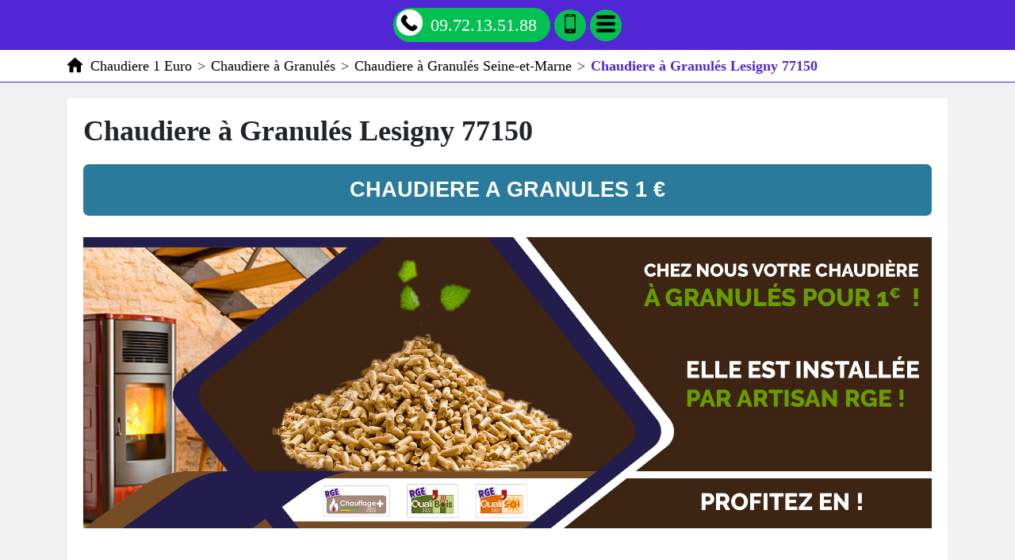

--- FILE ---
content_type: text/html; charset=UTF-8
request_url: https://www.votre-chaudiere-1-euro.com/chaudiere-a-granules/77-seine-et-marne/77150-lesigny
body_size: 21454
content:
<!DOCTYPE html> <html lang = "fr" xmlns="http://www.w3.org/1999/xhtml" prefix="og: http://ogp.me/ns#"> <head> <meta name="viewport" content="width=device-width, initial-scale=1"/> <meta name="theme-color" content="#4285f4"/> <meta http-equiv="X-UA-Compatible" content="IE=edge"/> <!--[if lt IE 9]>
<script src="https://oss.maxcdn.com/html5shiv/3.7.3/html5shiv.min.js"></script>
<script src="https://oss.maxcdn.com/respond/1.4.2/respond.min.js"></script>
<![endif]--> <meta charset="utf-8"/> <link href="https://maxcdn.bootstrapcdn.com/bootstrap/4.1.3/css/bootstrap.min.css" rel="stylesheet" type="text/css"/> <link rel="image_src" href="https://www.votre-chaudiere-1-euro.com/images/chaudiere-a-granules-lesigny-77150.jpg"/> <script type="text/javascript">/*<![CDATA[*/function clickIE4(){if(event.button==2){return false;}}
function clickNS4(e){if(document.layers||document.getElementById&&!document.all){if(e.which==2||e.which==3){return false;}}}
if(document.layers){document.captureEvents(Event.MOUSEDOWN);document.onmousedown=clickNS4;}else if(document.all&&!document.getElementById){document.onmousedown=clickIE4;}
document.oncontextmenu=new Function("return false")/*]]>*/</script><link rel="apple-touch-icon" href="/apple_touch_icon.png"/> <meta name="author" content="LNA"/> <meta name="google-site-verification" content="5t0Bne705BV1RRA-iO69Y1eq4bEDQk03wbfwE1rYwkQ"/> <meta name="description" content="Chaudiere à Granulés 1 euro Lesigny. Chaudiere à Granulés 1€ Lesigny. Installateur RGE Chaudiere à Granulés Lesigny"/> <link type="image/x-icon" href="/favicon.ico" rel="shortcut icon"/> <meta name="twitter:title" content="Chaudiere à Granulés Lesigny 77150"/> <meta name="twitter:url" content="https://www.votre-chaudiere-1-euro.com/chaudiere-a-granules/77-seine-et-marne/77150-lesigny"/> <meta name="twitter:card" content="summary"/> <meta name="twitter:description" content="Chaudiere à Granulés 1 euro Lesigny. Chaudiere à Granulés 1€ Lesigny. Installateur RGE Chaudiere à Granulés Lesigny"/> <meta name="twitter:image" content="images/chaudiere-a-granules-lesigny-77150.jpg"/> <meta name="twitter:creator" content="LNA"/> <meta name="twitter:site" content="Chaudiere 1 euro"/> <link rel="preconnect" href="https://maps.googleapis.com"/> <link rel="preconnect" href="https://maps.gstatic.com"/> <meta name="geo.position" content="48.884422;2.406929"/> <meta name="geo.region" content="FR-77"/> <meta name="geo.placename" content="Lesigny"/> <meta name="ICBM" content="48.884422, 2.406929"/> <meta name="apple-mobile-web-app-capable" content="yes"/> <meta property="og:type" content="business.business"/> <meta property="place:location:longitude" content="2.406929"/> <meta property="business:contact_data:locality" content="Lesigny"/> <meta property="business:contact_data:street_address" content="rue Danton"/> <meta property="business:contact_data:postal_code" content="77150"/> <meta property="place:location:latitude" content="48.884422"/> <meta property="og:url" content="https://www.votre-chaudiere-1-euro.com/chaudiere-a-granules/77-seine-et-marne/77150-lesigny"/> <meta property="og:description" content="Chaudiere à Granulés 1 euro Lesigny. Chaudiere à Granulés 1€ Lesigny. Installateur RGE Chaudiere à Granulés Lesigny"/> <meta property="og:site_name" content="Chaudiere 1 euro"/> <meta property="og:image" content="images/chaudiere-a-granules-lesigny-77150.jpg"/> <meta property="og:locale" content="fr_FR"/> <meta property="business:contact_data:country_name" content="France"/> <meta property="og:title" content="Chaudiere à Granulés Lesigny 77150"/> <link href="https://www.votre-chaudiere-1-euro.com/style.css" rel="stylesheet" type="text/css"/> <link href="https://unpkg.com/leaflet@1.3.4/dist/leaflet.css" rel="stylesheet" type="text/css"/> <link rel="alternate" type="application/rss+xml" title="Chaudiere 1 euro" href="https://www.votre-chaudiere-1-euro.com/feed.xml"/><title>Chaudiere à Granulés Lesigny 77150. Tél : 09.72.13.51.88</title> </head> <body> <header> <nav role="navigation" class = "row"> <div id = "menu_text">MENU</div> <a href = "#" id = "close_menu" aria-label="Fermer"><svg class = "icon-svg icon-remove"><use xmlns:xlink="http://www.w3.org/1999/xlink" xlink:href="https://www.votre-chaudiere-1-euro.com/images/icons.svg#remove"></use></svg></a> <ul> <li class = ""><a class = "active" href="https://www.votre-chaudiere-1-euro.com/">Chaudiere 1 Euro</a></li> <li class = "has_children visible"><a class = "active" href="https://www.votre-chaudiere-1-euro.com/chaudiere-a-granules">Chaudiere à Granulés</a><ul> <li class = "has_children"><a href="https://www.votre-chaudiere-1-euro.com/chaudiere-a-granules/10-aube">Chaudiere à Granulés Aube</a><ul> <li class = ""><a href="https://www.votre-chaudiere-1-euro.com/chaudiere-a-granules/10-aube/10000-troyes">Chaudiere à Granulés Troyes 10000</a></li> <li class = ""><a href="https://www.votre-chaudiere-1-euro.com/chaudiere-a-granules/10-aube/10100-romilly-sur-seine">Chaudiere à Granulés Romilly sur Seine 10100</a></li> <li class = ""><a href="https://www.votre-chaudiere-1-euro.com/chaudiere-a-granules/10-aube/10120-saint-andre-les-vergers">Chaudiere à Granulés Saint André les Vergers 10120</a></li> <li class = ""><a href="https://www.votre-chaudiere-1-euro.com/chaudiere-a-granules/10-aube/10300-sainte-savine">Chaudiere à Granulés Sainte Savine 10300</a></li> <li class = ""><a href="https://www.votre-chaudiere-1-euro.com/chaudiere-a-granules/10-aube/10600-la-chapelle-saint-luc">Chaudiere à Granulés La Chapelle Saint Luc 10600</a></li> </ul> <span class = "icon-sign">+</span></li> <li class = "has_children"><a href="https://www.votre-chaudiere-1-euro.com/chaudiere-a-granules/27-eure">Chaudiere à Granulés Eure</a><ul> <li class = ""><a href="https://www.votre-chaudiere-1-euro.com/chaudiere-a-granules/27-eure/27000-evreux">Chaudiere à Granulés Évreux 27000</a></li> <li class = ""><a href="https://www.votre-chaudiere-1-euro.com/chaudiere-a-granules/27-eure/27100-val-de-reuil">Chaudiere à Granulés Val de Reuil 27100</a></li> <li class = ""><a href="https://www.votre-chaudiere-1-euro.com/chaudiere-a-granules/27-eure/27140-gisors">Chaudiere à Granulés Gisors 27140</a></li> <li class = ""><a href="https://www.votre-chaudiere-1-euro.com/chaudiere-a-granules/27-eure/27400-louviers">Chaudiere à Granulés Louviers 27400</a></li> <li class = ""><a href="https://www.votre-chaudiere-1-euro.com/chaudiere-a-granules/27-eure/27500-pont-audemer">Chaudiere à Granulés Pont Audemer 27500</a></li> </ul> <span class = "icon-sign">+</span></li> <li class = "has_children"><a href="https://www.votre-chaudiere-1-euro.com/chaudiere-a-granules/28-eure-et-loire">Chaudiere à Granulés Eure et Loire</a><ul> <li class = ""><a href="https://www.votre-chaudiere-1-euro.com/chaudiere-a-granules/28-eure-et-loire/28000-chartres">Chaudiere à Granulés Chartres 28000</a></li> <li class = ""><a href="https://www.votre-chaudiere-1-euro.com/chaudiere-a-granules/28-eure-et-loire/28100-dreux">Chaudiere à Granulés Dreux 28100</a></li> <li class = ""><a href="https://www.votre-chaudiere-1-euro.com/chaudiere-a-granules/28-eure-et-loire/28110-luce">Chaudiere à Granulés Lucé 28110</a></li> <li class = ""><a href="https://www.votre-chaudiere-1-euro.com/chaudiere-a-granules/28-eure-et-loire/28200-chateaudun">Chaudiere à Granulés Châteaudun 28200</a></li> <li class = ""><a href="https://www.votre-chaudiere-1-euro.com/chaudiere-a-granules/28-eure-et-loire/28300-mainvilliers">Chaudiere à Granulés Mainvilliers 28300</a></li> </ul> <span class = "icon-sign">+</span></li> <li class = "has_children"><a href="https://www.votre-chaudiere-1-euro.com/chaudiere-a-granules/45-loiret">Chaudiere à Granulés Loiret</a><ul> <li class = ""><a href="https://www.votre-chaudiere-1-euro.com/chaudiere-a-granules/45-loiret/45000-orleans">Chaudiere à Granulés Orléans 45000</a></li> <li class = ""><a href="https://www.votre-chaudiere-1-euro.com/chaudiere-a-granules/45-loiret/45120-chalette-sur-loing">Chaudiere à Granulés Châlette sur Loing 45120</a></li> <li class = ""><a href="https://www.votre-chaudiere-1-euro.com/chaudiere-a-granules/45-loiret/45140-saint-jean-de-la-ruelle">Chaudiere à Granulés Saint Jean de la Ruelle 45140</a></li> <li class = ""><a href="https://www.votre-chaudiere-1-euro.com/chaudiere-a-granules/45-loiret/45200-montargis">Chaudiere à Granulés Montargis 45200</a></li> <li class = ""><a href="https://www.votre-chaudiere-1-euro.com/chaudiere-a-granules/45-loiret/45200-amilly">Chaudiere à Granulés Amilly 45200</a></li> <li class = ""><a href="https://www.votre-chaudiere-1-euro.com/chaudiere-a-granules/45-loiret/45380-la-chapelle-saint-mesmin">Chaudiere à Granulés La Chapelle Saint Mesmin 45380</a></li> <li class = ""><a href="https://www.votre-chaudiere-1-euro.com/chaudiere-a-granules/45-loiret/45400-fleury-les-aubrais">Chaudiere à Granulés Fleury les Aubrais 45400</a></li> <li class = ""><a href="https://www.votre-chaudiere-1-euro.com/chaudiere-a-granules/45-loiret/45500-gien">Chaudiere à Granulés Gien 45500</a></li> <li class = ""><a href="https://www.votre-chaudiere-1-euro.com/chaudiere-a-granules/45-loiret/45770-saran">Chaudiere à Granulés Saran 45770</a></li> <li class = ""><a href="https://www.votre-chaudiere-1-euro.com/chaudiere-a-granules/45-loiret/45800-saint-jean-de-braye">Chaudiere à Granulés Saint Jean de Braye 45800</a></li> </ul> <span class = "icon-sign">+</span></li> <li class = "has_children"><a href="https://www.votre-chaudiere-1-euro.com/chaudiere-a-granules/51-marne">Chaudiere à Granulés Marne</a><ul> <li class = ""><a href="https://www.votre-chaudiere-1-euro.com/chaudiere-a-granules/51-marne/51000-reims">Chaudiere à Granulés Reims 51000</a></li> <li class = ""><a href="https://www.votre-chaudiere-1-euro.com/chaudiere-a-granules/51-marne/51000-chalons-en-champagne">Chaudiere à Granulés Châlons en Champagne 51000</a></li> <li class = ""><a href="https://www.votre-chaudiere-1-euro.com/chaudiere-a-granules/51-marne/51200-epernay">Chaudiere à Granulés Épernay 51200</a></li> <li class = ""><a href="https://www.votre-chaudiere-1-euro.com/chaudiere-a-granules/51-marne/51300-vitry-le-francois">Chaudiere à Granulés Vitry le François 51300</a></li> <li class = ""><a href="https://www.votre-chaudiere-1-euro.com/chaudiere-a-granules/51-marne/51430-tinqueux">Chaudiere à Granulés Tinqueux 51430</a></li> </ul> <span class = "icon-sign">+</span></li> <li class = "has_children"><a href="https://www.votre-chaudiere-1-euro.com/chaudiere-a-granules/60-oise">Chaudiere à Granulés Oise</a><ul> <li class = ""><a href="https://www.votre-chaudiere-1-euro.com/chaudiere-a-granules/60-oise/60000-beauvais">Chaudiere à Granulés Beauvais 60000</a></li> <li class = ""><a href="https://www.votre-chaudiere-1-euro.com/chaudiere-a-granules/60-oise/60100-creil">Chaudiere à Granulés Creil 60100</a></li> <li class = ""><a href="https://www.votre-chaudiere-1-euro.com/chaudiere-a-granules/60-oise/60110-meru">Chaudiere à Granulés Méru 60110</a></li> <li class = ""><a href="https://www.votre-chaudiere-1-euro.com/chaudiere-a-granules/60-oise/60160-montataire">Chaudiere à Granulés Montataire 60160</a></li> <li class = ""><a href="https://www.votre-chaudiere-1-euro.com/chaudiere-a-granules/60-oise/60180-nogent-sur-oise">Chaudiere à Granulés Nogent sur Oise 60180</a></li> <li class = ""><a href="https://www.votre-chaudiere-1-euro.com/chaudiere-a-granules/60-oise/60200-compiegne">Chaudiere à Granulés Compiègne 60200</a></li> <li class = ""><a href="https://www.votre-chaudiere-1-euro.com/chaudiere-a-granules/60-oise/60230-chambly">Chaudiere à Granulés Chambly 60230</a></li> <li class = ""><a href="https://www.votre-chaudiere-1-euro.com/chaudiere-a-granules/60-oise/60400-noyon">Chaudiere à Granulés Noyon 60400</a></li> <li class = ""><a href="https://www.votre-chaudiere-1-euro.com/chaudiere-a-granules/60-oise/60500-chantilly">Chaudiere à Granulés Chantilly 60500</a></li> <li class = ""><a href="https://www.votre-chaudiere-1-euro.com/chaudiere-a-granules/60-oise/60700-pont-sainte-maxence">Chaudiere à Granulés Pont Sainte Maxence 60700</a></li> <li class = ""><a href="https://www.votre-chaudiere-1-euro.com/chaudiere-a-granules/60-oise/60800-crepy-en-valois">Chaudiere à Granulés Crépy en Valois 60800</a></li> </ul> <span class = "icon-sign">+</span></li> <li class = "has_children"><a href="https://www.votre-chaudiere-1-euro.com/chaudiere-a-granules/76-seine-maritime">Chaudiere à Granulés Seine Maritime</a><ul> <li class = ""><a href="https://www.votre-chaudiere-1-euro.com/chaudiere-a-granules/76-seine-maritime/76100-rouen">Chaudiere à Granulés Rouen 76100</a></li> <li class = ""><a href="https://www.votre-chaudiere-1-euro.com/chaudiere-a-granules/76-seine-maritime/76120-le-grand-quevilly">Chaudiere à Granulés Le Grand Quevilly 76120</a></li> <li class = ""><a href="https://www.votre-chaudiere-1-euro.com/chaudiere-a-granules/76-seine-maritime/76130-mont-saint-aignan">Chaudiere à Granulés Mont Saint Aignan 76130</a></li> <li class = ""><a href="https://www.votre-chaudiere-1-euro.com/chaudiere-a-granules/76-seine-maritime/76140-le-petit-quevilly">Chaudiere à Granulés Le Petit Quevilly 76140</a></li> <li class = ""><a href="https://www.votre-chaudiere-1-euro.com/chaudiere-a-granules/76-seine-maritime/76150-maromme">Chaudiere à Granulés Maromme 76150</a></li> <li class = ""><a href="https://www.votre-chaudiere-1-euro.com/chaudiere-a-granules/76-seine-maritime/76190-yvetot">Chaudiere à Granulés Yvetot 76190</a></li> <li class = ""><a href="https://www.votre-chaudiere-1-euro.com/chaudiere-a-granules/76-seine-maritime/76210-bolbec">Chaudiere à Granulés Bolbec 76210</a></li> <li class = ""><a href="https://www.votre-chaudiere-1-euro.com/chaudiere-a-granules/76-seine-maritime/76230-bois-guillaume">Chaudiere à Granulés Bois Guillaume 76230</a></li> <li class = ""><a href="https://www.votre-chaudiere-1-euro.com/chaudiere-a-granules/76-seine-maritime/76250-deville-les-rouen">Chaudiere à Granulés Déville lès Rouen 76250</a></li> <li class = ""><a href="https://www.votre-chaudiere-1-euro.com/chaudiere-a-granules/76-seine-maritime/76290-montivilliers">Chaudiere à Granulés Montivilliers 76290</a></li> <li class = ""><a href="https://www.votre-chaudiere-1-euro.com/chaudiere-a-granules/76-seine-maritime/76300-sotteville-les-rouen">Chaudiere à Granulés Sotteville lès Rouen 76300</a></li> <li class = ""><a href="https://www.votre-chaudiere-1-euro.com/chaudiere-a-granules/76-seine-maritime/76320-caudebec-les-elbeuf">Chaudiere à Granulés Caudebec lès Elbeuf 76320</a></li> <li class = ""><a href="https://www.votre-chaudiere-1-euro.com/chaudiere-a-granules/76-seine-maritime/76330-port-jerome-sur-seine">Chaudiere à Granulés Port Jérôme sur Seine 76330</a></li> <li class = ""><a href="https://www.votre-chaudiere-1-euro.com/chaudiere-a-granules/76-seine-maritime/76350-oissel">Chaudiere à Granulés Oissel 76350</a></li> <li class = ""><a href="https://www.votre-chaudiere-1-euro.com/chaudiere-a-granules/76-seine-maritime/76360-barentin">Chaudiere à Granulés Barentin 76360</a></li> <li class = ""><a href="https://www.votre-chaudiere-1-euro.com/chaudiere-a-granules/76-seine-maritime/76370-dieppe">Chaudiere à Granulés Dieppe 76370</a></li> <li class = ""><a href="https://www.votre-chaudiere-1-euro.com/chaudiere-a-granules/76-seine-maritime/76380-canteleu">Chaudiere à Granulés Canteleu 76380</a></li> <li class = ""><a href="https://www.votre-chaudiere-1-euro.com/chaudiere-a-granules/76-seine-maritime/76400-fecamp">Chaudiere à Granulés Fécamp 76400</a></li> <li class = ""><a href="https://www.votre-chaudiere-1-euro.com/chaudiere-a-granules/76-seine-maritime/76500-elbeuf">Chaudiere à Granulés Elbeuf 76500</a></li> <li class = ""><a href="https://www.votre-chaudiere-1-euro.com/chaudiere-a-granules/76-seine-maritime/76600-le-havre">Chaudiere à Granulés Le Havre 76600</a></li> <li class = ""><a href="https://www.votre-chaudiere-1-euro.com/chaudiere-a-granules/76-seine-maritime/76800-saint-etienne-du-rouvray">Chaudiere à Granulés Saint Étienne du Rouvray 76800</a></li> </ul> <span class = "icon-sign">+</span></li> <li class = "has_children visible"><a class = "active" href="https://www.votre-chaudiere-1-euro.com/chaudiere-a-granules/77-seine-et-marne">Chaudiere à Granulés Seine-et-Marne</a><ul> <li class = ""><a href="https://www.votre-chaudiere-1-euro.com/chaudiere-a-granules/77-seine-et-marne/77000-melun">Chaudiere à Granulés Melun 77000</a></li> <li class = ""><a href="https://www.votre-chaudiere-1-euro.com/chaudiere-a-granules/77-seine-et-marne/77000-vaux-le-penil">Chaudiere à Granulés Vaux le Pénil 77000</a></li> <li class = ""><a href="https://www.votre-chaudiere-1-euro.com/chaudiere-a-granules/77-seine-et-marne/77000-vaux-le-penil">Chaudiere à Granulés Vaux le Penil 77000</a></li> <li class = ""><a href="https://www.votre-chaudiere-1-euro.com/chaudiere-a-granules/77-seine-et-marne/77100-meaux">Chaudiere à Granulés Meaux 77100</a></li> <li class = ""><a href="https://www.votre-chaudiere-1-euro.com/chaudiere-a-granules/77-seine-et-marne/77100-nanteuil-les-meaux">Chaudiere à Granulés Nanteuil les Meaux 77100</a></li> <li class = ""><a href="https://www.votre-chaudiere-1-euro.com/chaudiere-a-granules/77-seine-et-marne/77120-coulommiers">Chaudiere à Granulés Coulommiers 77120</a></li> <li class = ""><a href="https://www.votre-chaudiere-1-euro.com/chaudiere-a-granules/77-seine-et-marne/77120-mouroux">Chaudiere à Granulés Mouroux 77120</a></li> <li class = ""><a href="https://www.votre-chaudiere-1-euro.com/chaudiere-a-granules/77-seine-et-marne/77124-cregy-les-meaux">Chaudiere à Granulés Cregy les Meaux 77124</a></li> <li class = ""><a href="https://www.votre-chaudiere-1-euro.com/chaudiere-a-granules/77-seine-et-marne/77124-villenoy">Chaudiere à Granulés Villenoy 77124</a></li> <li class = ""><a href="https://www.votre-chaudiere-1-euro.com/chaudiere-a-granules/77-seine-et-marne/77127-lieusaint">Chaudiere à Granulés Lieusaint 77127</a></li> <li class = ""><a href="https://www.votre-chaudiere-1-euro.com/chaudiere-a-granules/77-seine-et-marne/77130-montereau-fault-yonne">Chaudiere à Granulés Montereau Fault Yonne 77130</a></li> <li class = ""><a href="https://www.votre-chaudiere-1-euro.com/chaudiere-a-granules/77-seine-et-marne/77140-nemours">Chaudiere à Granulés Nemours 77140</a></li> <li class = ""><a href="https://www.votre-chaudiere-1-euro.com/chaudiere-a-granules/77-seine-et-marne/77140-saint-pierre-les-nemours">Chaudiere à Granulés Saint Pierre les Nemours 77140</a></li> <li class = ""><a href="https://www.votre-chaudiere-1-euro.com/chaudiere-a-granules/77-seine-et-marne/77144-montevrain">Chaudiere à Granulés Montévrain 77144</a></li> <li class = ""><a href="https://www.votre-chaudiere-1-euro.com/chaudiere-a-granules/77-seine-et-marne/77144-montevrain">Chaudiere à Granulés Montevrain 77144</a></li> <li class = ""><a class = "active" href="https://www.votre-chaudiere-1-euro.com/chaudiere-a-granules/77-seine-et-marne/77150-lesigny">Chaudiere à Granulés Lesigny 77150</a></li> <li class = ""><a href="https://www.votre-chaudiere-1-euro.com/chaudiere-a-granules/77-seine-et-marne/77160-provins">Chaudiere à Granulés Provins 77160</a></li> <li class = ""><a href="https://www.votre-chaudiere-1-euro.com/chaudiere-a-granules/77-seine-et-marne/77170-brie-comte-robert">Chaudiere à Granulés Brie Comte Robert 77170</a></li> <li class = ""><a href="https://www.votre-chaudiere-1-euro.com/chaudiere-a-granules/77-seine-et-marne/77173-chevry-cossigny">Chaudiere à Granulés Chevry Cossigny 77173</a></li> <li class = ""><a href="https://www.votre-chaudiere-1-euro.com/chaudiere-a-granules/77-seine-et-marne/77176-savigny-le-temple">Chaudiere à Granulés Savigny le Temple 77176</a></li> <li class = ""><a href="https://www.votre-chaudiere-1-euro.com/chaudiere-a-granules/77-seine-et-marne/77176-nandy">Chaudiere à Granulés Nandy 77176</a></li> <li class = ""><a href="https://www.votre-chaudiere-1-euro.com/chaudiere-a-granules/77-seine-et-marne/77177-brou-sur-chantereine">Chaudiere à Granulés Brou sur Chantereine 77177</a></li> <li class = ""><a href="https://www.votre-chaudiere-1-euro.com/chaudiere-a-granules/77-seine-et-marne/77178-saint-pathus">Chaudiere à Granulés Saint Pathus 77178</a></li> <li class = ""><a href="https://www.votre-chaudiere-1-euro.com/chaudiere-a-granules/77-seine-et-marne/77181-courtry">Chaudiere à Granulés Courtry 77181</a></li> <li class = ""><a href="https://www.votre-chaudiere-1-euro.com/chaudiere-a-granules/77-seine-et-marne/77184-emerainville">Chaudiere à Granulés Emerainville 77184</a></li> <li class = ""><a href="https://www.votre-chaudiere-1-euro.com/chaudiere-a-granules/77-seine-et-marne/77185-lognes">Chaudiere à Granulés Lognes 77185</a></li> <li class = ""><a href="https://www.votre-chaudiere-1-euro.com/chaudiere-a-granules/77-seine-et-marne/77186-noisiel">Chaudiere à Granulés Noisiel 77186</a></li> <li class = ""><a href="https://www.votre-chaudiere-1-euro.com/chaudiere-a-granules/77-seine-et-marne/77190-dammarie-les-lys">Chaudiere à Granulés Dammarie les Lys 77190</a></li> <li class = ""><a href="https://www.votre-chaudiere-1-euro.com/chaudiere-a-granules/77-seine-et-marne/77200-torcy">Chaudiere à Granulés Torcy 77200</a></li> <li class = ""><a href="https://www.votre-chaudiere-1-euro.com/chaudiere-a-granules/77-seine-et-marne/77210-avon">Chaudiere à Granulés Avon 77210</a></li> <li class = ""><a href="https://www.votre-chaudiere-1-euro.com/chaudiere-a-granules/77-seine-et-marne/77220-gretz-armainvilliers">Chaudiere à Granulés Gretz Armainvilliers 77220</a></li> <li class = ""><a href="https://www.votre-chaudiere-1-euro.com/chaudiere-a-granules/77-seine-et-marne/77220-tournan-en-brie">Chaudiere à Granulés Tournan en Brie 77220</a></li> <li class = ""><a href="https://www.votre-chaudiere-1-euro.com/chaudiere-a-granules/77-seine-et-marne/77230-dammartin-en-goele">Chaudiere à Granulés Dammartin en Goële 77230</a></li> <li class = ""><a href="https://www.votre-chaudiere-1-euro.com/chaudiere-a-granules/77-seine-et-marne/77230-dammartin-en-goele">Chaudiere à Granulés Dammartin en Goele 77230</a></li> <li class = ""><a href="https://www.votre-chaudiere-1-euro.com/chaudiere-a-granules/77-seine-et-marne/77240-cesson">Chaudiere à Granulés Cesson 77240</a></li> <li class = ""><a href="https://www.votre-chaudiere-1-euro.com/chaudiere-a-granules/77-seine-et-marne/77240-vert-saint-denis">Chaudiere à Granulés Vert Saint Denis 77240</a></li> <li class = ""><a href="https://www.votre-chaudiere-1-euro.com/chaudiere-a-granules/77-seine-et-marne/77250-moret-loing-et-orvanne">Chaudiere à Granulés Moret Loing et Orvanne 77250</a></li> <li class = ""><a href="https://www.votre-chaudiere-1-euro.com/chaudiere-a-granules/77-seine-et-marne/77250-moret-sur-loing">Chaudiere à Granulés Moret sur Loing 77250</a></li> <li class = ""><a href="https://www.votre-chaudiere-1-euro.com/chaudiere-a-granules/77-seine-et-marne/77250-veneux-les-sablons">Chaudiere à Granulés Veneux les Sablons 77250</a></li> <li class = ""><a href="https://www.votre-chaudiere-1-euro.com/chaudiere-a-granules/77-seine-et-marne/77260-la-ferte-sous-jouarre">Chaudiere à Granulés La Ferte sous Jouarre 77260</a></li> <li class = ""><a href="https://www.votre-chaudiere-1-euro.com/chaudiere-a-granules/77-seine-et-marne/77270-villeparisis">Chaudiere à Granulés Villeparisis 77270</a></li> <li class = ""><a href="https://www.votre-chaudiere-1-euro.com/chaudiere-a-granules/77-seine-et-marne/77280-othis">Chaudiere à Granulés Othis 77280</a></li> <li class = ""><a href="https://www.votre-chaudiere-1-euro.com/chaudiere-a-granules/77-seine-et-marne/77290-mitry-mory">Chaudiere à Granulés Mitry Mory 77290</a></li> <li class = ""><a href="https://www.votre-chaudiere-1-euro.com/chaudiere-a-granules/77-seine-et-marne/77300-fontainebleau">Chaudiere à Granulés Fontainebleau 77300</a></li> <li class = ""><a href="https://www.votre-chaudiere-1-euro.com/chaudiere-a-granules/77-seine-et-marne/77310-saint-fargeau-ponthierry">Chaudiere à Granulés Saint Fargeau Ponthierry 77310</a></li> <li class = ""><a href="https://www.votre-chaudiere-1-euro.com/chaudiere-a-granules/77-seine-et-marne/77320-la-ferte-gaucher">Chaudiere à Granulés La Ferte Gaucher 77320</a></li> <li class = ""><a href="https://www.votre-chaudiere-1-euro.com/chaudiere-a-granules/77-seine-et-marne/77330-ozoir-la-ferriere">Chaudiere à Granulés Ozoir la Ferrière 77330</a></li> <li class = ""><a href="https://www.votre-chaudiere-1-euro.com/chaudiere-a-granules/77-seine-et-marne/77330-ozoir-la-ferriere">Chaudiere à Granulés Ozoir la Ferriere 77330</a></li> <li class = ""><a href="https://www.votre-chaudiere-1-euro.com/chaudiere-a-granules/77-seine-et-marne/77340-pontault-combault">Chaudiere à Granulés Pontault Combault 77340</a></li> <li class = ""><a href="https://www.votre-chaudiere-1-euro.com/chaudiere-a-granules/77-seine-et-marne/77350-le-mee-sur-seine">Chaudiere à Granulés Le Mée sur Seine 77350</a></li> <li class = ""><a href="https://www.votre-chaudiere-1-euro.com/chaudiere-a-granules/77-seine-et-marne/77350-le-mee-sur-seine">Chaudiere à Granulés Le Mee sur Seine 77350</a></li> <li class = ""><a href="https://www.votre-chaudiere-1-euro.com/chaudiere-a-granules/77-seine-et-marne/77360-vaires-sur-marne">Chaudiere à Granulés Vaires sur Marne 77360</a></li> <li class = ""><a href="https://www.votre-chaudiere-1-euro.com/chaudiere-a-granules/77-seine-et-marne/77370-nangis">Chaudiere à Granulés Nangis 77370</a></li> <li class = ""><a href="https://www.votre-chaudiere-1-euro.com/chaudiere-a-granules/77-seine-et-marne/77380-combs-la-ville">Chaudiere à Granulés Combs la Ville 77380</a></li> <li class = ""><a href="https://www.votre-chaudiere-1-euro.com/chaudiere-a-granules/77-seine-et-marne/77400-lagny-sur-marne">Chaudiere à Granulés Lagny sur Marne 77400</a></li> <li class = ""><a href="https://www.votre-chaudiere-1-euro.com/chaudiere-a-granules/77-seine-et-marne/77400-thorigny-sur-marne">Chaudiere à Granulés Thorigny sur Marne 77400</a></li> <li class = ""><a href="https://www.votre-chaudiere-1-euro.com/chaudiere-a-granules/77-seine-et-marne/77400-saint-thibault-des-vignes">Chaudiere à Granulés Saint Thibault des Vignes 77400</a></li> <li class = ""><a href="https://www.votre-chaudiere-1-euro.com/chaudiere-a-granules/77-seine-et-marne/77410-claye-souilly">Chaudiere à Granulés Claye Souilly 77410</a></li> <li class = ""><a href="https://www.votre-chaudiere-1-euro.com/chaudiere-a-granules/77-seine-et-marne/77420-champs-sur-marne">Chaudiere à Granulés Champs sur Marne 77420</a></li> <li class = ""><a href="https://www.votre-chaudiere-1-euro.com/chaudiere-a-granules/77-seine-et-marne/77430-champagne-sur-seine">Chaudiere à Granulés Champagne sur Seine 77430</a></li> <li class = ""><a href="https://www.votre-chaudiere-1-euro.com/chaudiere-a-granules/77-seine-et-marne/77450-esbly">Chaudiere à Granulés Esbly 77450</a></li> <li class = ""><a href="https://www.votre-chaudiere-1-euro.com/chaudiere-a-granules/77-seine-et-marne/77460-souppes-sur-loing">Chaudiere à Granulés Souppes sur Loing 77460</a></li> <li class = ""><a href="https://www.votre-chaudiere-1-euro.com/chaudiere-a-granules/77-seine-et-marne/77470-trilport">Chaudiere à Granulés Trilport 77470</a></li> <li class = ""><a href="https://www.votre-chaudiere-1-euro.com/chaudiere-a-granules/77-seine-et-marne/77500-chelles">Chaudiere à Granulés Chelles 77500</a></li> <li class = ""><a href="https://www.votre-chaudiere-1-euro.com/chaudiere-a-granules/77-seine-et-marne/77550-moissy-cramayel">Chaudiere à Granulés Moissy Cramayel 77550</a></li> <li class = ""><a href="https://www.votre-chaudiere-1-euro.com/chaudiere-a-granules/77-seine-et-marne/77580-crecy-la-chapelle">Chaudiere à Granulés Crecy la Chapelle 77580</a></li> <li class = ""><a href="https://www.votre-chaudiere-1-euro.com/chaudiere-a-granules/77-seine-et-marne/77590-bois-le-roi">Chaudiere à Granulés Bois le Roi 77590</a></li> <li class = ""><a href="https://www.votre-chaudiere-1-euro.com/chaudiere-a-granules/77-seine-et-marne/77600-bussy-saint-georges">Chaudiere à Granulés Bussy Saint Georges 77600</a></li> <li class = ""><a href="https://www.votre-chaudiere-1-euro.com/chaudiere-a-granules/77-seine-et-marne/77610-fontenay-tresigny">Chaudiere à Granulés Fontenay Tresigny 77610</a></li> <li class = ""><a href="https://www.votre-chaudiere-1-euro.com/chaudiere-a-granules/77-seine-et-marne/77640-jouarre">Chaudiere à Granulés Jouarre 77640</a></li> <li class = ""><a href="https://www.votre-chaudiere-1-euro.com/chaudiere-a-granules/77-seine-et-marne/77680-roissy-en-brie">Chaudiere à Granulés Roissy en Brie 77680</a></li> <li class = ""><a href="https://www.votre-chaudiere-1-euro.com/chaudiere-a-granules/77-seine-et-marne/77700-bailly-romainvilliers">Chaudiere à Granulés Bailly Romainvilliers 77700</a></li> <li class = ""><a href="https://www.votre-chaudiere-1-euro.com/chaudiere-a-granules/77-seine-et-marne/77700-chessy">Chaudiere à Granulés Chessy 77700</a></li> <li class = ""><a href="https://www.votre-chaudiere-1-euro.com/chaudiere-a-granules/77-seine-et-marne/77700-magny-le-hongre">Chaudiere à Granulés Magny le Hongre 77700</a></li> <li class = ""><a href="https://www.votre-chaudiere-1-euro.com/chaudiere-a-granules/77-seine-et-marne/77700-serris">Chaudiere à Granulés Serris 77700</a></li> <li class = ""><a href="https://www.votre-chaudiere-1-euro.com/chaudiere-a-granules/77-seine-et-marne/77720-mormant">Chaudiere à Granulés Mormant 77720</a></li> <li class = ""><a href="https://www.votre-chaudiere-1-euro.com/chaudiere-a-granules/77-seine-et-marne/77820-le-chatelet-en-brie">Chaudiere à Granulés Le Chatelet en Brie 77820</a></li> <li class = ""><a href="https://www.votre-chaudiere-1-euro.com/chaudiere-a-granules/77-seine-et-marne/77860-quincy-voisins">Chaudiere à Granulés Quincy Voisins 77860</a></li> </ul> <span class = "icon-sign">-</span></li> <li class = "has_children"><a href="https://www.votre-chaudiere-1-euro.com/chaudiere-a-granules/78-yvelines">Chaudiere à Granulés Yvelines</a><ul> <li class = ""><a href="https://www.votre-chaudiere-1-euro.com/chaudiere-a-granules/78-yvelines/78000-versailles">Chaudiere à Granulés Versailles 78000</a></li> <li class = ""><a href="https://www.votre-chaudiere-1-euro.com/chaudiere-a-granules/78-yvelines/78110-le-vesinet">Chaudiere à Granulés Le Vésinet 78110</a></li> <li class = ""><a href="https://www.votre-chaudiere-1-euro.com/chaudiere-a-granules/78-yvelines/78112-saint-germain-en-laye">Chaudiere à Granulés Saint Germain en Laye 78112</a></li> <li class = ""><a href="https://www.votre-chaudiere-1-euro.com/chaudiere-a-granules/78-yvelines/78120-rambouillet">Chaudiere à Granulés Rambouillet 78120</a></li> <li class = ""><a href="https://www.votre-chaudiere-1-euro.com/chaudiere-a-granules/78-yvelines/78130-les-mureaux">Chaudiere à Granulés Les Mureaux 78130</a></li> <li class = ""><a href="https://www.votre-chaudiere-1-euro.com/chaudiere-a-granules/78-yvelines/78140-velizy-villacoublay">Chaudiere à Granulés Vélizy Villacoublay 78140</a></li> <li class = ""><a href="https://www.votre-chaudiere-1-euro.com/chaudiere-a-granules/78-yvelines/78150-le-chesnay-rocquencourt">Chaudiere à Granulés Le Chesnay Rocquencourt 78150</a></li> <li class = ""><a href="https://www.votre-chaudiere-1-euro.com/chaudiere-a-granules/78-yvelines/78160-marly-le-roi">Chaudiere à Granulés Marly le Roi 78160</a></li> <li class = ""><a href="https://www.votre-chaudiere-1-euro.com/chaudiere-a-granules/78-yvelines/78170-la-celle-saint-cloud">Chaudiere à Granulés La Celle Saint Cloud 78170</a></li> <li class = ""><a href="https://www.votre-chaudiere-1-euro.com/chaudiere-a-granules/78-yvelines/78180-montigny-le-bretonneux">Chaudiere à Granulés Montigny le Bretonneux 78180</a></li> <li class = ""><a href="https://www.votre-chaudiere-1-euro.com/chaudiere-a-granules/78-yvelines/78190-trappes">Chaudiere à Granulés Trappes 78190</a></li> <li class = ""><a href="https://www.votre-chaudiere-1-euro.com/chaudiere-a-granules/78-yvelines/78200-mantes-la-jolie">Chaudiere à Granulés Mantes la Jolie 78200</a></li> <li class = ""><a href="https://www.votre-chaudiere-1-euro.com/chaudiere-a-granules/78-yvelines/78210-saint-cyr-l-ecole">Chaudiere à Granulés Saint Cyr l'École 78210</a></li> <li class = ""><a href="https://www.votre-chaudiere-1-euro.com/chaudiere-a-granules/78-yvelines/78220-viroflay">Chaudiere à Granulés Viroflay 78220</a></li> <li class = ""><a href="https://www.votre-chaudiere-1-euro.com/chaudiere-a-granules/78-yvelines/78230-le-pecq">Chaudiere à Granulés Le Pecq 78230</a></li> <li class = ""><a href="https://www.votre-chaudiere-1-euro.com/chaudiere-a-granules/78-yvelines/78260-acheres">Chaudiere à Granulés Achères 78260</a></li> <li class = ""><a href="https://www.votre-chaudiere-1-euro.com/chaudiere-a-granules/78-yvelines/78270-mericourt">Chaudiere à Granulés Méricourt 78270</a></li> <li class = ""><a href="https://www.votre-chaudiere-1-euro.com/chaudiere-a-granules/78-yvelines/78280-guyancourt">Chaudiere à Granulés Guyancourt 78280</a></li> <li class = ""><a href="https://www.votre-chaudiere-1-euro.com/chaudiere-a-granules/78-yvelines/78300-poissy">Chaudiere à Granulés Poissy 78300</a></li> <li class = ""><a href="https://www.votre-chaudiere-1-euro.com/chaudiere-a-granules/78-yvelines/78330-fontenay-le-fleury">Chaudiere à Granulés Fontenay le Fleury 78330</a></li> <li class = ""><a href="https://www.votre-chaudiere-1-euro.com/chaudiere-a-granules/78-yvelines/78340-les-clayes-sous-bois">Chaudiere à Granulés Les Clayes sous Bois 78340</a></li> <li class = ""><a href="https://www.votre-chaudiere-1-euro.com/chaudiere-a-granules/78-yvelines/78360-montesson">Chaudiere à Granulés Montesson 78360</a></li> <li class = ""><a href="https://www.votre-chaudiere-1-euro.com/chaudiere-a-granules/78-yvelines/78370-plaisir">Chaudiere à Granulés Plaisir 78370</a></li> <li class = ""><a href="https://www.votre-chaudiere-1-euro.com/chaudiere-a-granules/78-yvelines/78400-chatou">Chaudiere à Granulés Chatou 78400</a></li> <li class = ""><a href="https://www.votre-chaudiere-1-euro.com/chaudiere-a-granules/78-yvelines/78410-aubergenville">Chaudiere à Granulés Aubergenville 78410</a></li> <li class = ""><a href="https://www.votre-chaudiere-1-euro.com/chaudiere-a-granules/78-yvelines/78420-carrieres-sur-seine">Chaudiere à Granulés Carrières sur Seine 78420</a></li> <li class = ""><a href="https://www.votre-chaudiere-1-euro.com/chaudiere-a-granules/78-yvelines/78450-villepreux">Chaudiere à Granulés Villepreux 78450</a></li> <li class = ""><a href="https://www.votre-chaudiere-1-euro.com/chaudiere-a-granules/78-yvelines/78480-verneuil-sur-seine">Chaudiere à Granulés Verneuil sur Seine 78480</a></li> <li class = ""><a href="https://www.votre-chaudiere-1-euro.com/chaudiere-a-granules/78-yvelines/78500-sartrouville">Chaudiere à Granulés Sartrouville 78500</a></li> <li class = ""><a href="https://www.votre-chaudiere-1-euro.com/chaudiere-a-granules/78-yvelines/78510-triel-sur-seine">Chaudiere à Granulés Triel sur Seine 78510</a></li> <li class = ""><a href="https://www.votre-chaudiere-1-euro.com/chaudiere-a-granules/78-yvelines/78520-limay">Chaudiere à Granulés Limay 78520</a></li> <li class = ""><a href="https://www.votre-chaudiere-1-euro.com/chaudiere-a-granules/78-yvelines/78540-vernouillet">Chaudiere à Granulés Vernouillet 78540</a></li> <li class = ""><a href="https://www.votre-chaudiere-1-euro.com/chaudiere-a-granules/78-yvelines/78570-andresy">Chaudiere à Granulés Andrésy 78570</a></li> <li class = ""><a href="https://www.votre-chaudiere-1-euro.com/chaudiere-a-granules/78-yvelines/78570-chanteloup-les-vignes">Chaudiere à Granulés Chanteloup les Vignes 78570</a></li> <li class = ""><a href="https://www.votre-chaudiere-1-euro.com/chaudiere-a-granules/78-yvelines/78600-maisons-laffitte">Chaudiere à Granulés Maisons Laffitte 78600</a></li> <li class = ""><a href="https://www.votre-chaudiere-1-euro.com/chaudiere-a-granules/78-yvelines/78700-conflans-sainte-honorine">Chaudiere à Granulés Conflans Sainte Honorine 78700</a></li> <li class = ""><a href="https://www.votre-chaudiere-1-euro.com/chaudiere-a-granules/78-yvelines/78711-mantes-la-ville">Chaudiere à Granulés Mantes la Ville 78711</a></li> <li class = ""><a href="https://www.votre-chaudiere-1-euro.com/chaudiere-a-granules/78-yvelines/78800-houilles">Chaudiere à Granulés Houilles 78800</a></li> <li class = ""><a href="https://www.votre-chaudiere-1-euro.com/chaudiere-a-granules/78-yvelines/78955-carrieres-sous-poissy">Chaudiere à Granulés Carrières sous Poissy 78955</a></li> <li class = ""><a href="https://www.votre-chaudiere-1-euro.com/chaudiere-a-granules/78-yvelines/78960-voisins-le-bretonneux">Chaudiere à Granulés Voisins le Bretonneux 78960</a></li> <li class = ""><a href="https://www.votre-chaudiere-1-euro.com/chaudiere-a-granules/78-yvelines/78990-elancourt">Chaudiere à Granulés Élancourt 78990</a></li> </ul> <span class = "icon-sign">+</span></li> <li class = "has_children"><a href="https://www.votre-chaudiere-1-euro.com/chaudiere-a-granules/89-yonne">Chaudiere à Granulés Yonne</a><ul> <li class = ""><a href="https://www.votre-chaudiere-1-euro.com/chaudiere-a-granules/89-yonne/89100-sens">Chaudiere à Granulés Sens 89100</a></li> <li class = ""><a href="https://www.votre-chaudiere-1-euro.com/chaudiere-a-granules/89-yonne/89250-beaumont">Chaudiere à Granulés Beaumont 89250</a></li> <li class = ""><a href="https://www.votre-chaudiere-1-euro.com/chaudiere-a-granules/89-yonne/89290-auxerre">Chaudiere à Granulés Auxerre 89290</a></li> <li class = ""><a href="https://www.votre-chaudiere-1-euro.com/chaudiere-a-granules/89-yonne/89340-chaumont">Chaudiere à Granulés Chaumont 89340</a></li> <li class = ""><a href="https://www.votre-chaudiere-1-euro.com/chaudiere-a-granules/89-yonne/89510-passy">Chaudiere à Granulés Passy 89510</a></li> <li class = ""><a href="https://www.votre-chaudiere-1-euro.com/chaudiere-a-granules/89-yonne/89660-bois-d-arcy">Chaudiere à Granulés Bois d'Arcy 89660</a></li> </ul> <span class = "icon-sign">+</span></li> <li class = "has_children"><a href="https://www.votre-chaudiere-1-euro.com/chaudiere-a-granules/91-essonne">Chaudiere à Granulés Essonne</a><ul> <li class = ""><a href="https://www.votre-chaudiere-1-euro.com/chaudiere-a-granules/91-essonne/91080-evry-courcouronnes">Chaudiere à Granulés Évry Courcouronnes 91080</a></li> <li class = ""><a href="https://www.votre-chaudiere-1-euro.com/chaudiere-a-granules/91-essonne/91100-corbeil-essonnes">Chaudiere à Granulés Corbeil Essonnes 91100</a></li> <li class = ""><a href="https://www.votre-chaudiere-1-euro.com/chaudiere-a-granules/91-essonne/91120-palaiseau">Chaudiere à Granulés Palaiseau 91120</a></li> <li class = ""><a href="https://www.votre-chaudiere-1-euro.com/chaudiere-a-granules/91-essonne/91130-ris-orangis">Chaudiere à Granulés Ris Orangis 91130</a></li> <li class = ""><a href="https://www.votre-chaudiere-1-euro.com/chaudiere-a-granules/91-essonne/91140-villebon-sur-yvette">Chaudiere à Granulés Villebon sur Yvette 91140</a></li> <li class = ""><a href="https://www.votre-chaudiere-1-euro.com/chaudiere-a-granules/91-essonne/91150-etampes">Chaudiere à Granulés Étampes 91150</a></li> <li class = ""><a href="https://www.votre-chaudiere-1-euro.com/chaudiere-a-granules/91-essonne/91160-longjumeau">Chaudiere à Granulés Longjumeau 91160</a></li> <li class = ""><a href="https://www.votre-chaudiere-1-euro.com/chaudiere-a-granules/91-essonne/91170-viry-chatillon">Chaudiere à Granulés Viry Châtillon 91170</a></li> <li class = ""><a href="https://www.votre-chaudiere-1-euro.com/chaudiere-a-granules/91-essonne/91180-saint-germain-les-arpajon">Chaudiere à Granulés Saint Germain lès Arpajon 91180</a></li> <li class = ""><a href="https://www.votre-chaudiere-1-euro.com/chaudiere-a-granules/91-essonne/91190-gif-sur-yvette">Chaudiere à Granulés Gif sur Yvette 91190</a></li> <li class = ""><a href="https://www.votre-chaudiere-1-euro.com/chaudiere-a-granules/91-essonne/91200-athis-mons">Chaudiere à Granulés Athis Mons 91200</a></li> <li class = ""><a href="https://www.votre-chaudiere-1-euro.com/chaudiere-a-granules/91-essonne/91210-draveil">Chaudiere à Granulés Draveil 91210</a></li> <li class = ""><a href="https://www.votre-chaudiere-1-euro.com/chaudiere-a-granules/91-essonne/91220-bretigny-sur-orge">Chaudiere à Granulés Brétigny sur Orge 91220</a></li> <li class = ""><a href="https://www.votre-chaudiere-1-euro.com/chaudiere-a-granules/91-essonne/91230-montgeron">Chaudiere à Granulés Montgeron 91230</a></li> <li class = ""><a href="https://www.votre-chaudiere-1-euro.com/chaudiere-a-granules/91-essonne/91240-saint-michel-sur-orge">Chaudiere à Granulés Saint Michel sur Orge 91240</a></li> <li class = ""><a href="https://www.votre-chaudiere-1-euro.com/chaudiere-a-granules/91-essonne/91260-juvisy-sur-orge">Chaudiere à Granulés Juvisy sur Orge 91260</a></li> <li class = ""><a href="https://www.votre-chaudiere-1-euro.com/chaudiere-a-granules/91-essonne/91270-vigneux-sur-seine">Chaudiere à Granulés Vigneux sur Seine 91270</a></li> <li class = ""><a href="https://www.votre-chaudiere-1-euro.com/chaudiere-a-granules/91-essonne/91280-saint-pierre-du-perray">Chaudiere à Granulés Saint Pierre du Perray 91280</a></li> <li class = ""><a href="https://www.votre-chaudiere-1-euro.com/chaudiere-a-granules/91-essonne/91290-arpajon">Chaudiere à Granulés Arpajon 91290</a></li> <li class = ""><a href="https://www.votre-chaudiere-1-euro.com/chaudiere-a-granules/91-essonne/91300-massy">Chaudiere à Granulés Massy 91300</a></li> <li class = ""><a href="https://www.votre-chaudiere-1-euro.com/chaudiere-a-granules/91-essonne/91330-yerres">Chaudiere à Granulés Yerres 91330</a></li> <li class = ""><a href="https://www.votre-chaudiere-1-euro.com/chaudiere-a-granules/91-essonne/91350-grigny">Chaudiere à Granulés Grigny 91350</a></li> <li class = ""><a href="https://www.votre-chaudiere-1-euro.com/chaudiere-a-granules/91-essonne/91360-epinay-sur-orge">Chaudiere à Granulés Épinay sur Orge 91360</a></li> <li class = ""><a href="https://www.votre-chaudiere-1-euro.com/chaudiere-a-granules/91-essonne/91370-verrieres-le-buisson">Chaudiere à Granulés Verrières le Buisson 91370</a></li> <li class = ""><a href="https://www.votre-chaudiere-1-euro.com/chaudiere-a-granules/91-essonne/91380-chilly-mazarin">Chaudiere à Granulés Chilly Mazarin 91380</a></li> <li class = ""><a href="https://www.votre-chaudiere-1-euro.com/chaudiere-a-granules/91-essonne/91390-morsang-sur-orge">Chaudiere à Granulés Morsang sur Orge 91390</a></li> <li class = ""><a href="https://www.votre-chaudiere-1-euro.com/chaudiere-a-granules/91-essonne/91400-orsay">Chaudiere à Granulés Orsay 91400</a></li> <li class = ""><a href="https://www.votre-chaudiere-1-euro.com/chaudiere-a-granules/91-essonne/91410-dourdan">Chaudiere à Granulés Dourdan 91410</a></li> <li class = ""><a href="https://www.votre-chaudiere-1-euro.com/chaudiere-a-granules/91-essonne/91420-morangis">Chaudiere à Granulés Morangis 91420</a></li> <li class = ""><a href="https://www.votre-chaudiere-1-euro.com/chaudiere-a-granules/91-essonne/91540-mennecy">Chaudiere à Granulés Mennecy 91540</a></li> <li class = ""><a href="https://www.votre-chaudiere-1-euro.com/chaudiere-a-granules/91-essonne/91600-savigny-sur-orge">Chaudiere à Granulés Savigny sur Orge 91600</a></li> <li class = ""><a href="https://www.votre-chaudiere-1-euro.com/chaudiere-a-granules/91-essonne/91700-sainte-genevieve-des-bois">Chaudiere à Granulés Sainte Geneviève des Bois 91700</a></li> <li class = ""><a href="https://www.votre-chaudiere-1-euro.com/chaudiere-a-granules/91-essonne/91700-fleury-merogis">Chaudiere à Granulés Fleury Mérogis 91700</a></li> <li class = ""><a href="https://www.votre-chaudiere-1-euro.com/chaudiere-a-granules/91-essonne/91800-brunoy">Chaudiere à Granulés Brunoy 91800</a></li> <li class = ""><a href="https://www.votre-chaudiere-1-euro.com/chaudiere-a-granules/91-essonne/91860-epinay-sous-senart">Chaudiere à Granulés Épinay sous Sénart 91860</a></li> <li class = ""><a href="https://www.votre-chaudiere-1-euro.com/chaudiere-a-granules/91-essonne/91940-les-ulis">Chaudiere à Granulés Les Ulis 91940</a></li> </ul> <span class = "icon-sign">+</span></li> <li class = "has_children"><a href="https://www.votre-chaudiere-1-euro.com/chaudiere-a-granules/92-hauts-de-seine">Chaudiere à Granulés Hauts-de-Seine</a><ul> <li class = ""><a href="https://www.votre-chaudiere-1-euro.com/chaudiere-a-granules/92-hauts-de-seine/92000-nanterre">Chaudiere à Granulés Nanterre 92000</a></li> <li class = ""><a href="https://www.votre-chaudiere-1-euro.com/chaudiere-a-granules/92-hauts-de-seine/92100-boulogne-billancourt">Chaudiere à Granulés Boulogne Billancourt 92100</a></li> <li class = ""><a href="https://www.votre-chaudiere-1-euro.com/chaudiere-a-granules/92-hauts-de-seine/92110-clichy">Chaudiere à Granulés Clichy 92110</a></li> <li class = ""><a href="https://www.votre-chaudiere-1-euro.com/chaudiere-a-granules/92-hauts-de-seine/92120-montrouge">Chaudiere à Granulés Montrouge 92120</a></li> <li class = ""><a href="https://www.votre-chaudiere-1-euro.com/chaudiere-a-granules/92-hauts-de-seine/92130-issy-les-moulineaux">Chaudiere à Granulés Issy les Moulineaux 92130</a></li> <li class = ""><a href="https://www.votre-chaudiere-1-euro.com/chaudiere-a-granules/92-hauts-de-seine/92140-clamart">Chaudiere à Granulés Clamart 92140</a></li> <li class = ""><a href="https://www.votre-chaudiere-1-euro.com/chaudiere-a-granules/92-hauts-de-seine/92150-suresnes">Chaudiere à Granulés Suresnes 92150</a></li> <li class = ""><a href="https://www.votre-chaudiere-1-euro.com/chaudiere-a-granules/92-hauts-de-seine/92160-antony">Chaudiere à Granulés Antony 92160</a></li> <li class = ""><a href="https://www.votre-chaudiere-1-euro.com/chaudiere-a-granules/92-hauts-de-seine/92170-vanves">Chaudiere à Granulés Vanves 92170</a></li> <li class = ""><a href="https://www.votre-chaudiere-1-euro.com/chaudiere-a-granules/92-hauts-de-seine/92200-neuilly-sur-seine">Chaudiere à Granulés Neuilly sur Seine 92200</a></li> <li class = ""><a href="https://www.votre-chaudiere-1-euro.com/chaudiere-a-granules/92-hauts-de-seine/92210-saint-cloud">Chaudiere à Granulés Saint Cloud 92210</a></li> <li class = ""><a href="https://www.votre-chaudiere-1-euro.com/chaudiere-a-granules/92-hauts-de-seine/92220-bagneux">Chaudiere à Granulés Bagneux 92220</a></li> <li class = ""><a href="https://www.votre-chaudiere-1-euro.com/chaudiere-a-granules/92-hauts-de-seine/92230-gennevilliers">Chaudiere à Granulés Gennevilliers 92230</a></li> <li class = ""><a href="https://www.votre-chaudiere-1-euro.com/chaudiere-a-granules/92-hauts-de-seine/92240-malakoff">Chaudiere à Granulés Malakoff 92240</a></li> <li class = ""><a href="https://www.votre-chaudiere-1-euro.com/chaudiere-a-granules/92-hauts-de-seine/92250-la-garenne-colombes">Chaudiere à Granulés La Garenne Colombes 92250</a></li> <li class = ""><a href="https://www.votre-chaudiere-1-euro.com/chaudiere-a-granules/92-hauts-de-seine/92260-fontenay-aux-roses">Chaudiere à Granulés Fontenay aux Roses 92260</a></li> <li class = ""><a href="https://www.votre-chaudiere-1-euro.com/chaudiere-a-granules/92-hauts-de-seine/92270-bois-colombes">Chaudiere à Granulés Bois Colombes 92270</a></li> <li class = ""><a href="https://www.votre-chaudiere-1-euro.com/chaudiere-a-granules/92-hauts-de-seine/92290-chatenay-malabry">Chaudiere à Granulés Châtenay Malabry 92290</a></li> <li class = ""><a href="https://www.votre-chaudiere-1-euro.com/chaudiere-a-granules/92-hauts-de-seine/92300-levallois-perret">Chaudiere à Granulés Levallois Perret 92300</a></li> <li class = ""><a href="https://www.votre-chaudiere-1-euro.com/chaudiere-a-granules/92-hauts-de-seine/92310-sevres">Chaudiere à Granulés Sèvres 92310</a></li> <li class = ""><a href="https://www.votre-chaudiere-1-euro.com/chaudiere-a-granules/92-hauts-de-seine/92320-chatillon">Chaudiere à Granulés Châtillon 92320</a></li> <li class = ""><a href="https://www.votre-chaudiere-1-euro.com/chaudiere-a-granules/92-hauts-de-seine/92330-sceaux">Chaudiere à Granulés Sceaux 92330</a></li> <li class = ""><a href="https://www.votre-chaudiere-1-euro.com/chaudiere-a-granules/92-hauts-de-seine/92340-bourg-la-reine">Chaudiere à Granulés Bourg la Reine 92340</a></li> <li class = ""><a href="https://www.votre-chaudiere-1-euro.com/chaudiere-a-granules/92-hauts-de-seine/92350-le-plessis-robinson">Chaudiere à Granulés Le Plessis Robinson 92350</a></li> <li class = ""><a href="https://www.votre-chaudiere-1-euro.com/chaudiere-a-granules/92-hauts-de-seine/92360-meudon">Chaudiere à Granulés Meudon 92360</a></li> <li class = ""><a href="https://www.votre-chaudiere-1-euro.com/chaudiere-a-granules/92-hauts-de-seine/92370-chaville">Chaudiere à Granulés Chaville 92370</a></li> <li class = ""><a href="https://www.votre-chaudiere-1-euro.com/chaudiere-a-granules/92-hauts-de-seine/92380-garches">Chaudiere à Granulés Garches 92380</a></li> <li class = ""><a href="https://www.votre-chaudiere-1-euro.com/chaudiere-a-granules/92-hauts-de-seine/92390-villeneuve-la-garenne">Chaudiere à Granulés Villeneuve la Garenne 92390</a></li> <li class = ""><a href="https://www.votre-chaudiere-1-euro.com/chaudiere-a-granules/92-hauts-de-seine/92400-courbevoie">Chaudiere à Granulés Courbevoie 92400</a></li> <li class = ""><a href="https://www.votre-chaudiere-1-euro.com/chaudiere-a-granules/92-hauts-de-seine/92410-ville-d-avray">Chaudiere à Granulés Ville d'Avray 92410</a></li> <li class = ""><a href="https://www.votre-chaudiere-1-euro.com/chaudiere-a-granules/92-hauts-de-seine/92500-rueil-malmaison">Chaudiere à Granulés Rueil Malmaison 92500</a></li> <li class = ""><a href="https://www.votre-chaudiere-1-euro.com/chaudiere-a-granules/92-hauts-de-seine/92600-asnieres-sur-seine">Chaudiere à Granulés Asnières sur Seine 92600</a></li> <li class = ""><a href="https://www.votre-chaudiere-1-euro.com/chaudiere-a-granules/92-hauts-de-seine/92700-colombes">Chaudiere à Granulés Colombes 92700</a></li> <li class = ""><a href="https://www.votre-chaudiere-1-euro.com/chaudiere-a-granules/92-hauts-de-seine/92800-puteaux">Chaudiere à Granulés Puteaux 92800</a></li> </ul> <span class = "icon-sign">+</span></li> <li class = "has_children"><a href="https://www.votre-chaudiere-1-euro.com/chaudiere-a-granules/93-seine-saint-denis">Chaudiere à Granulés Seine-Saint-Denis</a><ul> <li class = ""><a href="https://www.votre-chaudiere-1-euro.com/chaudiere-a-granules/93-seine-saint-denis/93000-bobigny">Chaudiere à Granulés Bobigny 93000</a></li> <li class = ""><a href="https://www.votre-chaudiere-1-euro.com/chaudiere-a-granules/93-seine-saint-denis/93100-montreuil">Chaudiere à Granulés Montreuil 93100</a></li> <li class = ""><a href="https://www.votre-chaudiere-1-euro.com/chaudiere-a-granules/93-seine-saint-denis/93110-rosny-sous-bois">Chaudiere à Granulés Rosny sous Bois 93110</a></li> <li class = ""><a href="https://www.votre-chaudiere-1-euro.com/chaudiere-a-granules/93-seine-saint-denis/93120-la-courneuve">Chaudiere à Granulés La Courneuve 93120</a></li> <li class = ""><a href="https://www.votre-chaudiere-1-euro.com/chaudiere-a-granules/93-seine-saint-denis/93130-noisy-le-sec">Chaudiere à Granulés Noisy le Sec 93130</a></li> <li class = ""><a href="https://www.votre-chaudiere-1-euro.com/chaudiere-a-granules/93-seine-saint-denis/93140-bondy">Chaudiere à Granulés Bondy 93140</a></li> <li class = ""><a href="https://www.votre-chaudiere-1-euro.com/chaudiere-a-granules/93-seine-saint-denis/93150-le-blanc-mesnil">Chaudiere à Granulés Le Blanc Mesnil 93150</a></li> <li class = ""><a href="https://www.votre-chaudiere-1-euro.com/chaudiere-a-granules/93-seine-saint-denis/93160-noisy-le-grand">Chaudiere à Granulés Noisy le Grand 93160</a></li> <li class = ""><a href="https://www.votre-chaudiere-1-euro.com/chaudiere-a-granules/93-seine-saint-denis/93170-bagnolet">Chaudiere à Granulés Bagnolet 93170</a></li> <li class = ""><a href="https://www.votre-chaudiere-1-euro.com/chaudiere-a-granules/93-seine-saint-denis/93190-livry-gargan">Chaudiere à Granulés Livry Gargan 93190</a></li> <li class = ""><a href="https://www.votre-chaudiere-1-euro.com/chaudiere-a-granules/93-seine-saint-denis/93200-saint-denis">Chaudiere à Granulés Saint Denis 93200</a></li> <li class = ""><a href="https://www.votre-chaudiere-1-euro.com/chaudiere-a-granules/93-seine-saint-denis/93220-gagny">Chaudiere à Granulés Gagny 93220</a></li> <li class = ""><a href="https://www.votre-chaudiere-1-euro.com/chaudiere-a-granules/93-seine-saint-denis/93230-romainville">Chaudiere à Granulés Romainville 93230</a></li> <li class = ""><a href="https://www.votre-chaudiere-1-euro.com/chaudiere-a-granules/93-seine-saint-denis/93240-stains">Chaudiere à Granulés Stains 93240</a></li> <li class = ""><a href="https://www.votre-chaudiere-1-euro.com/chaudiere-a-granules/93-seine-saint-denis/93250-villemomble">Chaudiere à Granulés Villemomble 93250</a></li> <li class = ""><a href="https://www.votre-chaudiere-1-euro.com/chaudiere-a-granules/93-seine-saint-denis/93260-les-lilas">Chaudiere à Granulés Les Lilas 93260</a></li> <li class = ""><a href="https://www.votre-chaudiere-1-euro.com/chaudiere-a-granules/93-seine-saint-denis/93270-sevran">Chaudiere à Granulés Sevran 93270</a></li> <li class = ""><a href="https://www.votre-chaudiere-1-euro.com/chaudiere-a-granules/93-seine-saint-denis/93290-tremblay-en-france">Chaudiere à Granulés Tremblay en France 93290</a></li> <li class = ""><a href="https://www.votre-chaudiere-1-euro.com/chaudiere-a-granules/93-seine-saint-denis/93300-aubervilliers">Chaudiere à Granulés Aubervilliers 93300</a></li> <li class = ""><a href="https://www.votre-chaudiere-1-euro.com/chaudiere-a-granules/93-seine-saint-denis/93310-le-pre-saint-gervais">Chaudiere à Granulés Le Pré Saint Gervais 93310</a></li> <li class = ""><a href="https://www.votre-chaudiere-1-euro.com/chaudiere-a-granules/93-seine-saint-denis/93320-les-pavillons-sous-bois">Chaudiere à Granulés Les Pavillons sous Bois 93320</a></li> <li class = ""><a href="https://www.votre-chaudiere-1-euro.com/chaudiere-a-granules/93-seine-saint-denis/93330-neuilly-sur-marne">Chaudiere à Granulés Neuilly sur Marne 93330</a></li> <li class = ""><a href="https://www.votre-chaudiere-1-euro.com/chaudiere-a-granules/93-seine-saint-denis/93340-le-raincy">Chaudiere à Granulés Le Raincy 93340</a></li> <li class = ""><a href="https://www.votre-chaudiere-1-euro.com/chaudiere-a-granules/93-seine-saint-denis/93350-le-bourget">Chaudiere à Granulés Le Bourget 93350</a></li> <li class = ""><a href="https://www.votre-chaudiere-1-euro.com/chaudiere-a-granules/93-seine-saint-denis/93360-neuilly-plaisance">Chaudiere à Granulés Neuilly Plaisance 93360</a></li> <li class = ""><a href="https://www.votre-chaudiere-1-euro.com/chaudiere-a-granules/93-seine-saint-denis/93370-montfermeil">Chaudiere à Granulés Montfermeil 93370</a></li> <li class = ""><a href="https://www.votre-chaudiere-1-euro.com/chaudiere-a-granules/93-seine-saint-denis/93380-pierrefitte-sur-seine">Chaudiere à Granulés Pierrefitte sur Seine 93380</a></li> <li class = ""><a href="https://www.votre-chaudiere-1-euro.com/chaudiere-a-granules/93-seine-saint-denis/93390-clichy-sous-bois">Chaudiere à Granulés Clichy sous Bois 93390</a></li> <li class = ""><a href="https://www.votre-chaudiere-1-euro.com/chaudiere-a-granules/93-seine-saint-denis/93400-saint-ouen-sur-seine">Chaudiere à Granulés Saint Ouen sur Seine 93400</a></li> <li class = ""><a href="https://www.votre-chaudiere-1-euro.com/chaudiere-a-granules/93-seine-saint-denis/93420-villepinte">Chaudiere à Granulés Villepinte 93420</a></li> <li class = ""><a href="https://www.votre-chaudiere-1-euro.com/chaudiere-a-granules/93-seine-saint-denis/93430-villetaneuse">Chaudiere à Granulés Villetaneuse 93430</a></li> <li class = ""><a href="https://www.votre-chaudiere-1-euro.com/chaudiere-a-granules/93-seine-saint-denis/93440-dugny">Chaudiere à Granulés Dugny 93440</a></li> <li class = ""><a href="https://www.votre-chaudiere-1-euro.com/chaudiere-a-granules/93-seine-saint-denis/93500-pantin">Chaudiere à Granulés Pantin 93500</a></li> <li class = ""><a href="https://www.votre-chaudiere-1-euro.com/chaudiere-a-granules/93-seine-saint-denis/93600-aulnay-sous-bois">Chaudiere à Granulés Aulnay sous Bois 93600</a></li> <li class = ""><a href="https://www.votre-chaudiere-1-euro.com/chaudiere-a-granules/93-seine-saint-denis/93700-drancy">Chaudiere à Granulés Drancy 93700</a></li> <li class = ""><a href="https://www.votre-chaudiere-1-euro.com/chaudiere-a-granules/93-seine-saint-denis/93800-epinay-sur-seine">Chaudiere à Granulés Épinay sur Seine 93800</a></li> </ul> <span class = "icon-sign">+</span></li> <li class = "has_children"><a href="https://www.votre-chaudiere-1-euro.com/chaudiere-a-granules/94-val-de-marne">Chaudiere à Granulés Val-de-Marne</a><ul> <li class = ""><a href="https://www.votre-chaudiere-1-euro.com/chaudiere-a-granules/94-val-de-marne/94000-creteil">Chaudiere à Granulés Créteil 94000</a></li> <li class = ""><a href="https://www.votre-chaudiere-1-euro.com/chaudiere-a-granules/94-val-de-marne/94110-arcueil">Chaudiere à Granulés Arcueil 94110</a></li> <li class = ""><a href="https://www.votre-chaudiere-1-euro.com/chaudiere-a-granules/94-val-de-marne/94120-fontenay-sous-bois">Chaudiere à Granulés Fontenay sous Bois 94120</a></li> <li class = ""><a href="https://www.votre-chaudiere-1-euro.com/chaudiere-a-granules/94-val-de-marne/94130-nogent-sur-marne">Chaudiere à Granulés Nogent sur Marne 94130</a></li> <li class = ""><a href="https://www.votre-chaudiere-1-euro.com/chaudiere-a-granules/94-val-de-marne/94140-alfortville">Chaudiere à Granulés Alfortville 94140</a></li> <li class = ""><a href="https://www.votre-chaudiere-1-euro.com/chaudiere-a-granules/94-val-de-marne/94160-saint-mande">Chaudiere à Granulés Saint Mandé 94160</a></li> <li class = ""><a href="https://www.votre-chaudiere-1-euro.com/chaudiere-a-granules/94-val-de-marne/94170-le-perreux-sur-marne">Chaudiere à Granulés Le Perreux sur Marne 94170</a></li> <li class = ""><a href="https://www.votre-chaudiere-1-euro.com/chaudiere-a-granules/94-val-de-marne/94190-villeneuve-saint-georges">Chaudiere à Granulés Villeneuve Saint Georges 94190</a></li> <li class = ""><a href="https://www.votre-chaudiere-1-euro.com/chaudiere-a-granules/94-val-de-marne/94200-ivry-sur-seine">Chaudiere à Granulés Ivry sur Seine 94200</a></li> <li class = ""><a href="https://www.votre-chaudiere-1-euro.com/chaudiere-a-granules/94-val-de-marne/94210-saint-maur-des-fosses">Chaudiere à Granulés Saint Maur des Fossés 94210</a></li> <li class = ""><a href="https://www.votre-chaudiere-1-euro.com/chaudiere-a-granules/94-val-de-marne/94220-charenton-le-pont">Chaudiere à Granulés Charenton le Pont 94220</a></li> <li class = ""><a href="https://www.votre-chaudiere-1-euro.com/chaudiere-a-granules/94-val-de-marne/94230-cachan">Chaudiere à Granulés Cachan 94230</a></li> <li class = ""><a href="https://www.votre-chaudiere-1-euro.com/chaudiere-a-granules/94-val-de-marne/94240-l-hay-les-roses">Chaudiere à Granulés L'Haÿ les Roses 94240</a></li> <li class = ""><a href="https://www.votre-chaudiere-1-euro.com/chaudiere-a-granules/94-val-de-marne/94250-gentilly">Chaudiere à Granulés Gentilly 94250</a></li> <li class = ""><a href="https://www.votre-chaudiere-1-euro.com/chaudiere-a-granules/94-val-de-marne/94260-fresnes">Chaudiere à Granulés Fresnes 94260</a></li> <li class = ""><a href="https://www.votre-chaudiere-1-euro.com/chaudiere-a-granules/94-val-de-marne/94270-le-kremlin-bicetre">Chaudiere à Granulés Le Kremlin Bicêtre 94270</a></li> <li class = ""><a href="https://www.votre-chaudiere-1-euro.com/chaudiere-a-granules/94-val-de-marne/94290-villeneuve-le-roi">Chaudiere à Granulés Villeneuve le Roi 94290</a></li> <li class = ""><a href="https://www.votre-chaudiere-1-euro.com/chaudiere-a-granules/94-val-de-marne/94300-vincennes">Chaudiere à Granulés Vincennes 94300</a></li> <li class = ""><a href="https://www.votre-chaudiere-1-euro.com/chaudiere-a-granules/94-val-de-marne/94310-orly">Chaudiere à Granulés Orly 94310</a></li> <li class = ""><a href="https://www.votre-chaudiere-1-euro.com/chaudiere-a-granules/94-val-de-marne/94320-thiais">Chaudiere à Granulés Thiais 94320</a></li> <li class = ""><a href="https://www.votre-chaudiere-1-euro.com/chaudiere-a-granules/94-val-de-marne/94340-joinville-le-pont">Chaudiere à Granulés Joinville le Pont 94340</a></li> <li class = ""><a href="https://www.votre-chaudiere-1-euro.com/chaudiere-a-granules/94-val-de-marne/94350-villiers-sur-marne">Chaudiere à Granulés Villiers sur Marne 94350</a></li> <li class = ""><a href="https://www.votre-chaudiere-1-euro.com/chaudiere-a-granules/94-val-de-marne/94360-bry-sur-marne">Chaudiere à Granulés Bry sur Marne 94360</a></li> <li class = ""><a href="https://www.votre-chaudiere-1-euro.com/chaudiere-a-granules/94-val-de-marne/94370-sucy-en-brie">Chaudiere à Granulés Sucy en Brie 94370</a></li> <li class = ""><a href="https://www.votre-chaudiere-1-euro.com/chaudiere-a-granules/94-val-de-marne/94380-bonneuil-sur-marne">Chaudiere à Granulés Bonneuil sur Marne 94380</a></li> <li class = ""><a href="https://www.votre-chaudiere-1-euro.com/chaudiere-a-granules/94-val-de-marne/94400-vitry-sur-seine">Chaudiere à Granulés Vitry sur Seine 94400</a></li> <li class = ""><a href="https://www.votre-chaudiere-1-euro.com/chaudiere-a-granules/94-val-de-marne/94410-saint-maurice">Chaudiere à Granulés Saint Maurice 94410</a></li> <li class = ""><a href="https://www.votre-chaudiere-1-euro.com/chaudiere-a-granules/94-val-de-marne/94420-le-plessis-trevise">Chaudiere à Granulés Le Plessis Trévise 94420</a></li> <li class = ""><a href="https://www.votre-chaudiere-1-euro.com/chaudiere-a-granules/94-val-de-marne/94430-chennevieres-sur-marne">Chaudiere à Granulés Chennevières sur Marne 94430</a></li> <li class = ""><a href="https://www.votre-chaudiere-1-euro.com/chaudiere-a-granules/94-val-de-marne/94440-villecresnes">Chaudiere à Granulés Villecresnes 94440</a></li> <li class = ""><a href="https://www.votre-chaudiere-1-euro.com/chaudiere-a-granules/94-val-de-marne/94450-limeil-brevannes">Chaudiere à Granulés Limeil Brévannes 94450</a></li> <li class = ""><a href="https://www.votre-chaudiere-1-euro.com/chaudiere-a-granules/94-val-de-marne/94460-valenton">Chaudiere à Granulés Valenton 94460</a></li> <li class = ""><a href="https://www.votre-chaudiere-1-euro.com/chaudiere-a-granules/94-val-de-marne/94470-boissy-saint-leger">Chaudiere à Granulés Boissy Saint Léger 94470</a></li> <li class = ""><a href="https://www.votre-chaudiere-1-euro.com/chaudiere-a-granules/94-val-de-marne/94490-ormesson-sur-marne">Chaudiere à Granulés Ormesson sur Marne 94490</a></li> <li class = ""><a href="https://www.votre-chaudiere-1-euro.com/chaudiere-a-granules/94-val-de-marne/94500-champigny-sur-marne">Chaudiere à Granulés Champigny sur Marne 94500</a></li> <li class = ""><a href="https://www.votre-chaudiere-1-euro.com/chaudiere-a-granules/94-val-de-marne/94510-la-queue-en-brie">Chaudiere à Granulés La Queue en Brie 94510</a></li> <li class = ""><a href="https://www.votre-chaudiere-1-euro.com/chaudiere-a-granules/94-val-de-marne/94550-chevilly-larue">Chaudiere à Granulés Chevilly Larue 94550</a></li> <li class = ""><a href="https://www.votre-chaudiere-1-euro.com/chaudiere-a-granules/94-val-de-marne/94600-choisy-le-roi">Chaudiere à Granulés Choisy le Roi 94600</a></li> <li class = ""><a href="https://www.votre-chaudiere-1-euro.com/chaudiere-a-granules/94-val-de-marne/94700-maisons-alfort">Chaudiere à Granulés Maisons Alfort 94700</a></li> <li class = ""><a href="https://www.votre-chaudiere-1-euro.com/chaudiere-a-granules/94-val-de-marne/94800-villejuif">Chaudiere à Granulés Villejuif 94800</a></li> </ul> <span class = "icon-sign">+</span></li> <li class = "has_children"><a href="https://www.votre-chaudiere-1-euro.com/chaudiere-a-granules/95-val-d-oise">Chaudiere à Granulés Val-d'Oise</a><ul> <li class = ""><a href="https://www.votre-chaudiere-1-euro.com/chaudiere-a-granules/95-val-d-oise/95100-argenteuil">Chaudiere à Granulés Argenteuil 95100</a></li> <li class = ""><a href="https://www.votre-chaudiere-1-euro.com/chaudiere-a-granules/95-val-d-oise/95110-sannois">Chaudiere à Granulés Sannois 95110</a></li> <li class = ""><a href="https://www.votre-chaudiere-1-euro.com/chaudiere-a-granules/95-val-d-oise/95120-ermont">Chaudiere à Granulés Ermont 95120</a></li> <li class = ""><a href="https://www.votre-chaudiere-1-euro.com/chaudiere-a-granules/95-val-d-oise/95140-garges-les-gonesse">Chaudiere à Granulés Garges lès Gonesse 95140</a></li> <li class = ""><a href="https://www.votre-chaudiere-1-euro.com/chaudiere-a-granules/95-val-d-oise/95150-taverny">Chaudiere à Granulés Taverny 95150</a></li> <li class = ""><a href="https://www.votre-chaudiere-1-euro.com/chaudiere-a-granules/95-val-d-oise/95160-montmorency">Chaudiere à Granulés Montmorency 95160</a></li> <li class = ""><a href="https://www.votre-chaudiere-1-euro.com/chaudiere-a-granules/95-val-d-oise/95170-deuil-la-barre">Chaudiere à Granulés Deuil la Barre 95170</a></li> <li class = ""><a href="https://www.votre-chaudiere-1-euro.com/chaudiere-a-granules/95-val-d-oise/95190-goussainville">Chaudiere à Granulés Goussainville 95190</a></li> <li class = ""><a href="https://www.votre-chaudiere-1-euro.com/chaudiere-a-granules/95-val-d-oise/95200-sarcelles">Chaudiere à Granulés Sarcelles 95200</a></li> <li class = ""><a href="https://www.votre-chaudiere-1-euro.com/chaudiere-a-granules/95-val-d-oise/95210-saint-gratien">Chaudiere à Granulés Saint Gratien 95210</a></li> <li class = ""><a href="https://www.votre-chaudiere-1-euro.com/chaudiere-a-granules/95-val-d-oise/95218-eragny">Chaudiere à Granulés Éragny 95218</a></li> <li class = ""><a href="https://www.votre-chaudiere-1-euro.com/chaudiere-a-granules/95-val-d-oise/95220-herblay-sur-seine">Chaudiere à Granulés Herblay sur Seine 95220</a></li> <li class = ""><a href="https://www.votre-chaudiere-1-euro.com/chaudiere-a-granules/95-val-d-oise/95230-soisy-sous-montmorency">Chaudiere à Granulés Soisy sous Montmorency 95230</a></li> <li class = ""><a href="https://www.votre-chaudiere-1-euro.com/chaudiere-a-granules/95-val-d-oise/95240-cormeilles-en-parisis">Chaudiere à Granulés Cormeilles en Parisis 95240</a></li> <li class = ""><a href="https://www.votre-chaudiere-1-euro.com/chaudiere-a-granules/95-val-d-oise/95280-jouy-le-moutier">Chaudiere à Granulés Jouy le Moutier 95280</a></li> <li class = ""><a href="https://www.votre-chaudiere-1-euro.com/chaudiere-a-granules/95-val-d-oise/95290-l-isle-adam">Chaudiere à Granulés L'Isle Adam 95290</a></li> <li class = ""><a href="https://www.votre-chaudiere-1-euro.com/chaudiere-a-granules/95-val-d-oise/95300-pontoise">Chaudiere à Granulés Pontoise 95300</a></li> <li class = ""><a href="https://www.votre-chaudiere-1-euro.com/chaudiere-a-granules/95-val-d-oise/95310-saint-ouen-l-aumone">Chaudiere à Granulés Saint Ouen l'Aumône 95310</a></li> <li class = ""><a href="https://www.votre-chaudiere-1-euro.com/chaudiere-a-granules/95-val-d-oise/95320-saint-leu-la-foret">Chaudiere à Granulés Saint Leu la Forêt 95320</a></li> <li class = ""><a href="https://www.votre-chaudiere-1-euro.com/chaudiere-a-granules/95-val-d-oise/95330-domont">Chaudiere à Granulés Domont 95330</a></li> <li class = ""><a href="https://www.votre-chaudiere-1-euro.com/chaudiere-a-granules/95-val-d-oise/95340-persan">Chaudiere à Granulés Persan 95340</a></li> <li class = ""><a href="https://www.votre-chaudiere-1-euro.com/chaudiere-a-granules/95-val-d-oise/95350-saint-brice-sous-foret">Chaudiere à Granulés Saint Brice sous Forêt 95350</a></li> <li class = ""><a href="https://www.votre-chaudiere-1-euro.com/chaudiere-a-granules/95-val-d-oise/95360-montmagny">Chaudiere à Granulés Montmagny 95360</a></li> <li class = ""><a href="https://www.votre-chaudiere-1-euro.com/chaudiere-a-granules/95-val-d-oise/95370-montigny-les-cormeilles">Chaudiere à Granulés Montigny lès Cormeilles 95370</a></li> <li class = ""><a href="https://www.votre-chaudiere-1-euro.com/chaudiere-a-granules/95-val-d-oise/95380-louvres">Chaudiere à Granulés Louvres 95380</a></li> <li class = ""><a href="https://www.votre-chaudiere-1-euro.com/chaudiere-a-granules/95-val-d-oise/95400-villiers-le-bel">Chaudiere à Granulés Villiers le Bel 95400</a></li> <li class = ""><a href="https://www.votre-chaudiere-1-euro.com/chaudiere-a-granules/95-val-d-oise/95400-arnouville">Chaudiere à Granulés Arnouville 95400</a></li> <li class = ""><a href="https://www.votre-chaudiere-1-euro.com/chaudiere-a-granules/95-val-d-oise/95490-vaureal">Chaudiere à Granulés Vauréal 95490</a></li> <li class = ""><a href="https://www.votre-chaudiere-1-euro.com/chaudiere-a-granules/95-val-d-oise/95500-gonesse">Chaudiere à Granulés Gonesse 95500</a></li> <li class = ""><a href="https://www.votre-chaudiere-1-euro.com/chaudiere-a-granules/95-val-d-oise/95520-osny">Chaudiere à Granulés Osny 95520</a></li> <li class = ""><a href="https://www.votre-chaudiere-1-euro.com/chaudiere-a-granules/95-val-d-oise/95600-eaubonne">Chaudiere à Granulés Eaubonne 95600</a></li> <li class = ""><a href="https://www.votre-chaudiere-1-euro.com/chaudiere-a-granules/95-val-d-oise/95800-cergy">Chaudiere à Granulés Cergy 95800</a></li> <li class = ""><a href="https://www.votre-chaudiere-1-euro.com/chaudiere-a-granules/95-val-d-oise/95870-bezons">Chaudiere à Granulés Bezons 95870</a></li> <li class = ""><a href="https://www.votre-chaudiere-1-euro.com/chaudiere-a-granules/95-val-d-oise/95880-enghien-les-bains">Chaudiere à Granulés Enghien les Bains 95880</a></li> </ul> <span class = "icon-sign">+</span></li> </ul> <span class = "icon-sign">-</span></li> </ul> </nav> <div class="container"> <a href = "tel:+33972135188" class = "phone" aria-label="Appelez nous"><svg class = "icon-svg icon-phone"><use xmlns:xlink="http://www.w3.org/1999/xlink" xlink:href="https://www.votre-chaudiere-1-euro.com/images/icons.svg#phone"></use></svg> 09.72.13.51.88</a> <a href = "/vcard" rel="nofollow" class = "contact" aria-label="Ajouter aux contacts"><svg class = "icon-svg icon-mobile"><use xmlns:xlink="http://www.w3.org/1999/xlink" xlink:href="https://www.votre-chaudiere-1-euro.com/images/icons.svg#mobile"></use></svg></a> <a href = "#" class = "contact" id = "menu_display" aria-label="Menu"><svg class = "icon-svg icon-menu"><use xmlns:xlink="http://www.w3.org/1999/xlink" xlink:href="https://www.votre-chaudiere-1-euro.com/images/icons.svg#menu"></use></svg></a> </div> </header> <section> <div id = "breadcrumb"> <div class="container"> <ol itemscope itemtype="http://schema.org/BreadcrumbList"><li itemprop="itemListElement" itemscope itemtype="http://schema.org/ListItem"> <a href="https://www.votre-chaudiere-1-euro.com/" itemprop="item"> <svg class = "icon-svg icon-home"><use xmlns:xlink="http://www.w3.org/1999/xlink" xlink:href="https://www.votre-chaudiere-1-euro.com/images/icons.svg#home"></use></svg> <span itemprop="name">Chaudiere 1 Euro</span> <meta itemprop="position" content="1"/> </a> </li><span class = "navigation-pipe">&gt;</span><li itemprop="itemListElement" itemscope itemtype="http://schema.org/ListItem"> <a href="https://www.votre-chaudiere-1-euro.com/chaudiere-a-granules" itemprop="item"> <span itemprop="name">Chaudiere à Granulés</span> <meta itemprop="position" content="2"/> </a> </li><span class = "navigation-pipe">&gt;</span><li itemprop="itemListElement" itemscope itemtype="http://schema.org/ListItem"> <a href="https://www.votre-chaudiere-1-euro.com/chaudiere-a-granules/77-seine-et-marne" itemprop="item"> <span itemprop="name">Chaudiere à Granulés Seine-et-Marne</span> <meta itemprop="position" content="3"/> </a> </li><span class = "navigation-pipe">&gt;</span><li class = "last" itemprop="itemListElement" itemscope itemtype="http://schema.org/ListItem"> <a href="https://www.votre-chaudiere-1-euro.com/chaudiere-a-granules/77-seine-et-marne/77150-lesigny" itemprop="item"> <span itemprop="name">Chaudiere à Granulés Lesigny 77150</span> <meta itemprop="position" content="4"/> </a> </li></ol> </div> </div> <div class="container"> <div id = "content" class = "clearfix"> <div role="main" itemscope itemtype="http://schema.org/Article"> <h1 itemprop="name">Chaudiere à Granulés Lesigny 77150</h1> <div itemprop="image" itemscope itemtype="https://schema.org/ImageObject"><meta itemprop="url" content="https://www.votre-chaudiere-1-euro.com/images/chaudiere-a-granules-lesigny-77150.jpg"/><meta itemprop="width" content="2134"/><meta itemprop="height" content="1000"/></div><div itemprop="mainEntityOfPage"><h1 style="box-sizing: border-box; font-family: Poppins, Arial, sans-serif; font-weight: bold; margin: 0px auto; padding: 15px 20px; background: #2a7b9b none repeat scroll 0% 0%; color: #ffffff; font-size: 27px; line-height: 35px; max-width: 1200px; position: relative; z-index: 11; border-radius: 7px; transition: all 0.5s ease-in-out 0s; font-style: normal; font-variant-ligatures: normal; font-variant-caps: normal; letter-spacing: normal; text-align: center; text-indent: 0px; text-transform: none; white-space: normal; word-spacing: 0px; -webkit-text-stroke-width: 0px; text-decoration-thickness: initial; text-decoration-style: initial; text-decoration-color: initial;"><span style="font-family: verdana, geneva, sans-serif;"><strong>CHAUDIERE A GRANULES 1 &euro;</strong></span></h1><br/> <p><span style="font-family: verdana, geneva, sans-serif;"><strong><img src = "https://www.votre-chaudiere-1-euro.com/sliders/chaudiere-a-granules-lesigny-77150.jpg" alt = "Chaudiere à Granulés Lesigny 77150" style = "width: 100%; height: auto;"/></strong></span></p><br/> <p>&nbsp;</p><br/> <p><span style="font-family: verdana, geneva, sans-serif;"><strong><script type = "text/javascript">/*<![CDATA[*/setTimeout(function(){document.getElementById("token_1").value=new Date().getTime();},2000);/*]]>*/</script><form method = "post" action = "?" id = "form_1"> <fieldset> <legend>Tester votre éligibilité GRATUITEMENT et SANS ENGAGEMENT</legend> <div class = "form_description">Nous répondons aux demandes d'égibilité dans l'heure.</div><div class = "form-group"><label for = "nom">Nom</label><input type = "text" required = "required" class = "form-control" name = "nom" id = "nom"/></div><div class = "form-group"><label for = "prenom">Prenom</label><input type = "text" required = "required" class = "form-control" name = "prenom" id = "prenom"/></div><div class = "form-group"><label for = "adresse">Adresse</label><input type = "text" required = "required" class = "form-control" name = "adresse" id = "adresse"/></div><div class = "form-group"><label for = "code-postal">Code Postal</label><input type = "text" required = "required" class = "form-control" name = "code-postal" id = "code-postal"/></div><div class = "form-group"><label for = "ville">Ville</label><input type = "text" required = "required" class = "form-control" name = "ville" id = "ville"/></div><div class = "form-group"><label for = "telephone">Téléphone</label><input type = "text" required = "required" class = "form-control" name = "telephone" id = "telephone"/></div><div class = "form-group"><label for = "mail">Mail</label><input type = "text" required = "required" class = "form-control" name = "mail" id = "mail"/></div> <div class = "text-center"> <input type = "hidden" name = "token_1" id = "token_1" value = "0"/> <input type = "submit" name = "submit_1" class = "btn btn-success" value = "Envoyer"/> </div> </fieldset></form></strong></span></p><br/> <p>&nbsp;</p><br/> <p class="MsoNormal" style="text-align: center;" align="center"><strong style="mso-bidi-font-weight: normal;"><span lang="fr" style="font-size: 18.0pt; line-height: 115%; font-family: Poppins; mso-fareast-font-family: Poppins;">INSTALLATEUR RGE&nbsp; <br/>CHAUDI&Egrave;RE &Agrave; GRANUL&Eacute;S 1 EURO SUR Lesigny<br/></span></strong></p><br/> <p>&nbsp;</p><br/> <p>&nbsp;</p><br/> <p class="MsoNormal"><strong><u><span lang="fr">Chaudiere &agrave; granul&eacute;s 1 euro avec l'aide de l'etat sur Lesigny</span></u></strong></p><br/> <p class="MsoNormal"><span lang="fr">&nbsp;</span></p><br/> <p class="MsoNormal"><span lang="fr">Equipement &eacute;cologique et &eacute;conomique, la chaudi&egrave;re &agrave; granul&eacute;s sur Lesigny est une excellente solution de chauffage. Cependant, sa pose repr&eacute;sente un certain budget et peut en d&eacute;courager plus d&rsquo;un. Ainsi, en 2020, il &eacute;tait possible de profiter de son installation pour 1&euro; uniquement.</span></p><br/> <p class="MsoNormal"><span lang="fr">Si, en 2022, ce dispositif n&rsquo;existe plus, il est remplac&eacute; par plusieurs aides de l&rsquo;Etat vous donnant la possibilit&eacute; de vous &eacute;quiper d&rsquo;une chaudi&egrave;re &agrave; granul&eacute;s sur Lesigny &agrave; moindre co&ucirc;t !</span></p><br/> <p class="MsoNormal"><span lang="fr">&nbsp;</span></p><br/> <p class="MsoNormal"><span lang="fr">Chaudi&egrave;re &agrave; 1&euro; sur Lesigny : le dispositif en quelques mots</span></p><br/> <p class="MsoNormal"><span lang="fr">&nbsp;</span></p><br/> <p class="MsoNormal"><span lang="fr">Le dispositif &ldquo;chaudi&egrave;re &agrave; un euro sur Lesigny&rdquo; avait pour but d&rsquo;inciter les fran&ccedil;ais &agrave; changer leur <strong>chaudi&egrave;re </strong>au fioul ou au gaz par des <strong>chaudi&egrave;res</strong> plus performantes et surtout, plus respectueuses de l&rsquo;environnement. </span></p><br/> <p class="MsoNormal"><span lang="fr">Ainsi, gr&acirc;ce &agrave; diverses aides propos&eacute;es par l&rsquo;Etat, qu&rsquo;il &eacute;tait possible de cumuler, la <strong>chaudi&egrave;re &agrave; granul&eacute;s sur Lesigny</strong> pouvait &ecirc;tre acquise et install&eacute;e pour la modique somme d&rsquo;1&euro; symbolique.</span></p><br/> <p class="MsoNormal"><span lang="fr">&nbsp;</span></p><br/> <p class="MsoNormal"><span lang="fr">La chaudi&egrave;re &agrave; 1&euro; !</span></p><br/> <p class="MsoNormal"><span lang="fr">&nbsp;</span></p><br/> <p class="MsoNormal"><span lang="fr">Cependant, il est toujours possible de b&eacute;n&eacute;ficier de certaines aides et subventions de l'&Eacute;tat afin de r&eacute;gler sa <strong>chaudi&egrave;re &agrave; granul&eacute;s sur Lesigny</strong> moins cher et changer une chaudi&egrave;re au gaz ou au fioul.</span></p><br/> <p class="MsoNormal"><span lang="fr">&nbsp;</span></p><br/> <p class="MsoNormal"><span lang="fr">Quelles aides pour une chaudi&egrave;re &agrave; granul&eacute;s sur Lesigny ?</span></p><br/> <p class="MsoNormal"><span lang="fr">&nbsp;</span></p><br/> <p class="MsoNormal"><span lang="fr">MaPrimeR&eacute;nov&rsquo;</span></p><br/> <p class="MsoNormal"><span lang="fr">&nbsp;</span></p><br/> <p class="MsoNormal"><span lang="fr">MaPrimeR&eacute;nov&rsquo; est une aide mise en place en 2020. Elle prend la place du CITE (Cr&eacute;dit d&rsquo;Imp&ocirc;t pour la Transition Energ&eacute;tique) et l&rsquo;aide &ldquo;Habiter Mieux Agilit&eacute;&rdquo; de l&rsquo;ANAH. </span></p><br/> <p class="MsoNormal"><span lang="fr">Cette aide est pr&eacute;vue pour foyers modestes qui d&eacute;sirent remplacer un &eacute;quipement &eacute;nergivore par un dispositif plus efficace et plus respectueux de l&rsquo;environnement et moins cher.</span></p><br/> <p class="MsoNormal"><span lang="fr">Pour &ecirc;tre &eacute;ligible, il faudra bien s&ucirc;r respecter un certain plafond de revenus, &ecirc;tre propri&eacute;taire du lieu concern&eacute; et qu&rsquo;il s&rsquo;agisse d&rsquo;une r&eacute;sidence principale. D&rsquo;autres crit&egrave;res, li&eacute;s au type de <strong>chaudi&egrave;re</strong>, sont &eacute;galement n&eacute;cessaires pour pouvoir profiter de cette prime. </span></p><br/> <p class="MsoNormal"><span lang="fr">Elle peut s&rsquo;&eacute;lever &agrave; 10 000 &euro; pour les foyers aux revenus tr&egrave;s faibles et 8 000 &euro; pour les m&eacute;nages aux revenus modestes.</span></p><br/> <p class="MsoNormal"><span lang="fr">&nbsp;</span></p><br/> <p class="MsoNormal"><span lang="fr">Le "coup de pouce chauffage"</span></p><br/> <p class="MsoNormal"><span lang="fr">&nbsp;</span></p><br/> <p class="MsoNormal"><span lang="fr">Cette prime fait partie du dispositif CEE (certificats d&rsquo;&eacute;conomie d&rsquo;&eacute;nergie), qui a pour vocation d&rsquo;inciter les Fran&ccedil;ais &agrave; remplacer leurs appareils de chauffage &agrave; haute consommation par des chaudi&egrave;res sur Lesigny &agrave; haute performance &eacute;nerg&eacute;tique (HPE), &agrave; condensation ou <strong>pompe &agrave; chaleur sur Lesigny</strong>. </span></p><br/> <p class="MsoNormal"><span lang="fr">Cette aide, donn&eacute;e par les fournisseurs d&rsquo;&eacute;nergie, peut &ecirc;tre ajout&eacute;e &agrave; d&rsquo;autres aides pour obtenir une chaudi&egrave;re &agrave; granul&eacute;s &agrave; bas prix.</span></p><br/> <p class="MsoNormal"><span lang="fr">&nbsp;</span></p><br/> <p class="MsoNormal"><span lang="fr">L&rsquo;eco-PTZ (pr&ecirc;t &agrave; taux z&eacute;ro) </span></p><br/> <p class="MsoNormal"><span lang="fr">&nbsp;</span></p><br/> <p class="MsoNormal"><span lang="fr">L&rsquo;eco-PTZ est un cr&eacute;dit d'imp&ocirc;t &agrave; taux z&eacute;ro propos&eacute; pour certains travaux de r&eacute;novation du domicile. Pour profiter de cette aide, il faut remplir quelques pr&eacute;-requis et, surtout, confier l&rsquo;installation &agrave; un <strong>professionnel qualifi&eacute; RGE sur Lesigny</strong>. </span></p><br/> <p class="MsoNormal"><span lang="fr">&nbsp;</span></p><br/> <p class="MsoNormal"><span lang="fr">Des professionnels certifi&eacute;s <strong>RGE</strong> &agrave; votre service</span></p><br/> <p class="MsoNormal"><span lang="fr">&nbsp;</span></p><br/> <p class="MsoNormal"><span lang="fr">Depuis plus de 10 ans, notre entreprise se distingue dans l&rsquo;installation, la r&eacute;paration et la maintenance de toutes sortes de chaudi&egrave;res. Ainsi, tout naturellement, nous vous soumettons nos services en mati&egrave;re de pose, de r&eacute;paration et d&rsquo;entretien de <strong>chaudi&egrave;re &agrave; granul&eacute;s sur Lesigny</strong>. Nos professionnels, hautement form&eacute;s et qualifi&eacute;s, dispose,t de toutes les comp&eacute;tences pour r&eacute;pondre &agrave; votre demande et venir &agrave; bout de n&rsquo;importe quel souci en un temps record. </span></p><br/> <p class="MsoNormal"><span lang="fr">&nbsp;</span></p><br/> <p class="MsoNormal"><span lang="fr">Nous sommes &eacute;galement labellis&eacute;s <strong>RGE</strong> (&laquo; Reconnu Garant de l'Environnement &raquo;), ce qui vous garantit une intervention de qualit&eacute; ainsi qu&rsquo;une r&eacute;elle expertise en mati&egrave;re d&rsquo;&eacute;conomie d&rsquo;&eacute;nergie dans les domiciles. Ainsi, faire appel &agrave; nos prestations et solliciter un expert labellis&eacute; RGE vous offre la possibilit&eacute; d&rsquo;&ecirc;tre &eacute;ligible aux primes pr&eacute;c&eacute;demment cit&eacute;es et d&rsquo;obtenir une chaudi&egrave;re moins ch&egrave;re. </span></p><br/> <p class="MsoNormal"><span lang="fr">&nbsp;</span></p><br/> <p class="MsoNormal"><span lang="fr">En effet, nous savons parfaitement que remplacer son ancienne chaudi&egrave;re ou s&rsquo;&eacute;quiper d&rsquo;une chaudi&egrave;re &agrave; granul&eacute;s peut effrayer car cela est un co&ucirc;t important. C&rsquo;est pour cette raison que nous faisons attention &agrave; vous proposer des prix parmi les plus abordables du march&eacute; !</span></p><br/> <p class="MsoNormal"><span lang="fr">&nbsp;</span></p><br/> <p class="MsoNormal"><span lang="fr">Nous appliquons des tarifs justes et aussi bas que possible, sans pour autant nuire &agrave; la qualit&eacute; de service. Ainsi, avec nous, pas de mauvaise surprise !</span></p><br/> <p class="MsoNormal"><span lang="fr">Lorsque vous contactez &agrave; nos services, que ce soit en urgence ou simplement dans le but de organiser un rendez-vous, nous vous transmettons nos tarifs ou un devis pour l&rsquo;intervention. Nous n&rsquo;intervenons qu&rsquo;&agrave; partir du moment o&ugrave; vous avez sign&eacute; le devis et nous n&rsquo;appliquons aucun surco&ucirc;t une fois l&rsquo;intervention achev&eacute;e. Evidemment, si nous d&eacute;couvrons, qu&rsquo;un changement de pi&egrave;ce est pr&eacute;f&eacute;rable, nous vous en informerons et nous ne proc&eacute;derons au remplacement de tout ou partie de la chaudi&egrave;re qu&rsquo;avec votre validatoin. Ainsi, aucune mauvaise surprise &agrave; la fin de notre intervention.</span></p><br/> <p class="MsoNormal"><span lang="fr">&nbsp;</span></p><br/> <p class="MsoNormal"><span lang="fr">Nous avons &agrave; c&oelig;ur d&rsquo;&ecirc;tre pleinement sa,s &eacute;quivoques sur nos prix et nos interventions, afin que vous puissiez faire appel &agrave; nos &eacute;quipes en toute tranquillit&eacute; et confiance. De plus, nous travaillons avec un vaste r&eacute;seau de professionnels afin de pouvoir intervenir, en urgence et &agrave; domicile, 24/24h et 7/7J. </span></p><br/> <p class="MsoNormal"><span lang="fr">&nbsp;</span></p><br/> <p class="MsoNormal"><span lang="fr">Si votre <strong>chaudi&egrave;re &agrave; granul&eacute;s sur Lesigny</strong> rencontre une quelconqueavarie ou d&eacute;sagr&eacute;ment, si vous percevez des bruits bizarres ou si vous constatez un probl&egrave;me, vous pouvez nous joindre sur une ligne d&eacute;di&eacute;e. L&rsquo;un de nos experts pourra prendre votre appel, effectuer un pr&eacute;-diagnostic et &eacute;valuer la situation. Selon le degr&eacute; d&rsquo;urgence, il pourra vous faire parvenir un devis pour une visite &agrave; domicile en urgence, ou vous sugg&eacute;rer de prendre un rdv dans les jours qui suivent. Ensuite, un sp&eacute;cialiste se d&eacute;place afin de d&eacute;finir l&rsquo;origine du d&eacute;sagr&eacute;ment et de faire les r&eacute;parations n&eacute;cessaires.</span></p><br/> <p class="MsoNormal"><span lang="fr">Notre soci&eacute;t&eacute; n&rsquo;est pas li&eacute;e &agrave; un fournisseur ou une marque pr&eacute;cise, ainsi nous intervenons sans aucune distinction sur toutes sortes de chaudi&egrave;res. Nos professionnels, lorsqu&rsquo;ils se d&eacute;placent &agrave; domicile, emportent dans leur utilitaire tout le mat&eacute;riel couramment employ&eacute; ainsi que des pi&egrave;ces de rechange afin de pouvoir r&eacute;soudre votre probl&egrave;me dans les plus brefs d&eacute;lais. Bien s&ucirc;r, ils sont aussi form&eacute;s &agrave; intervenir en toute discr&eacute;tion et dans le respect de votre r&eacute;sidence. Nos <strong>techniciens certifi&eacute;s RGE sur Lesigny</strong><span style="mso-spacerun: yes;">&nbsp; </span>attacheront de l&rsquo;importance &agrave; ne rien ab&icirc;mer au sein de votre logement mais &eacute;galement &agrave; vous apporter toute aide, conseil et bonne pratique qui pourra vous &ecirc;tre utile pour l&rsquo;entretien de votre chaudi&egrave;re &agrave; granul&eacute;s.</span></p><br/> <p class="MsoNormal"><span lang="fr">Ils r&eacute;pondront avec patience et professionnalisme &agrave; toutes vos questions afin de vous proposer la meilleure prestation qui soit !</span></p><br/> <p>&nbsp;</p><br/> <p> Chaudi&egrave;re &agrave; granul&eacute;s Lesigny. Achat Chaudi&egrave;re &agrave; granul&eacute;s Lesigny. &nbsp;Chaudi&egrave;re &agrave; granul&eacute;s 1 euro Lesigny. Primerenov Chaudi&egrave;re &agrave; granul&eacute;s Lesigny. Pose Chaudi&egrave;re &agrave; granul&eacute;s Lesigny. Artisan RGE Chaudi&egrave;re &agrave; granul&eacute;s Lesigny. Installation Chaudi&egrave;re &agrave; granul&eacute;s Lesigny. Professionnelle Chaudi&egrave;re &agrave; granul&eacute;s Lesigny. Chaudi&egrave;re &agrave; granul&eacute;s aide &eacute;tat Lesigny. Installateur Chaudi&egrave;re &agrave; granul&eacute;s Lesigny. Eligibilite Chaudi&egrave;re &agrave; granul&eacute;s Lesigny. Aide etat Chaudi&egrave;re &agrave; granul&eacute;s</p><br/> <p>&nbsp;</p><br/> <p>&nbsp;</p><br/> <p><br/><br/></p><br/> <p>&nbsp;</p><br/> <p>&nbsp;</p></div> <div itemprop="author" itemscope itemtype="http://schema.org/Person"><meta content="LNA" itemprop="name"/> </div><div itemscope itemprop="publisher" itemtype="http://schema.org/Organization"> <meta content="LNA" itemprop="name"/> <div itemprop="logo" itemscope itemtype="https://schema.org/ImageObject"> <meta itemprop="url" content="https://www.votre-chaudiere-1-euro.com/favicon.ico"/> </div> <div itemprop="address" itemscope itemtype="http://schema.org/PostalAddress"> <meta itemprop="name" content="LNA"/> <meta itemprop="streetAddress" content="rue Danton"/> <meta itemprop="postalCode" content="77150"/> <meta itemprop="addressLocality" content="Lesigny"/> <meta itemprop="addressCountry" content="France"/> </div> </div> <meta content="Chaudiere à Granulés 1 euro Lesigny. Chaudiere à Granulés 1€ Lesigny. Installateur RGE Chaudiere à Granul..." itemprop="headline"/> <meta content="2022-12-28" itemprop="datePublished"/> <meta content="2022-12-29" itemprop="dateModified"/> <div class = "clearfix"></div> </div> <div itemscope itemtype="http://schema.org/Organization"> <meta itemprop="name" content="LNA"/> <meta itemprop="legalName" content="LNA"/> <meta itemprop="logo" content="https://www.votre-chaudiere-1-euro.com/favicon.ico"/> <meta itemprop="telephone" content = "+33972135188"/> <meta itemprop="url" content = "https://www.votre-chaudiere-1-euro.com/"/> <meta itemprop="email" content="contact@votre-chaudiere-1-euro.com"/> <meta itemprop="leiCode" content="5113224220045"/> <meta itemprop="vatID" content="FR635113224220045"/> <div itemprop="address" itemscope itemtype="http://schema.org/PostalAddress"> <meta itemprop="name" content = "LNA"/> <meta itemprop="streetAddress" content = "rue Danton"/> <meta itemprop="postalCode" content = "77150"/> <meta itemprop="addressLocality" content = "Lesigny"/> <meta itemprop="addressCountry" content = "France"/> </div> <div itemprop="location" itemscope itemtype="http://schema.org/Place"> <meta itemprop="name" content="LNA"/> <div itemprop="geo" itemscope itemtype="http://schema.org/GeoCoordinates"> <meta itemprop="latitude" content="48.884422"/> <meta itemprop="longitude" content="2.406929"/> </div> </div> </div> <div class = "text-center" itemscope itemtype="http://schema.org/Service"> <meta itemprop="termsOfService" content="https://www.votre-chaudiere-1-euro.com/mentions-legales"/> <span itemprop="areaServed" itemscope itemtype="http://schema.org/State"> <meta itemprop="name" content="Lesigny 77150"/> </span> <meta itemprop="serviceType" content="Chaudiere à Granulés Lesigny 77150"/> <div itemprop="hasOfferCatalog" itemscope itemtype="http://schema.org/OfferCatalog"> <div itemprop="itemListElement" itemscope itemtype="http://schema.org/Offer"> <div itemprop="itemOffered" itemscope itemtype="http://schema.org/Service"> <a id = "page_title" itemprop="url" href="https://www.votre-chaudiere-1-euro.com/chaudiere-a-granules/77-seine-et-marne/77150-lesigny"> <strong itemprop="name">Chaudiere à Granulés Lesigny 77150</strong> </a> <meta itemprop="description" content="Chaudiere à Granulés 1 euro Lesigny. Chaudiere à Granulés 1€ Lesigny. Installateur RGE Chaudiere à Granulés Lesigny"/> </div> </div> </div> <div id = "local" itemprop="provider" itemscope itemtype="http://schema.org/LocalBusiness"> <div id = "ratings"> <span itemprop="aggregateRating" itemscope itemtype="http://schema.org/AggregateRating"> <meta itemprop="worstRating" content = "1"/> <meta itemprop="bestRating" content="5"/> <meta itemprop="reviewCount" content="74"/> <meta itemprop="ratingValue" content="5"/> </span> <div class="row"> <div class="rating col-xs-12 col-sm-6 first" itemprop="review" itemscope itemtype="http://schema.org/Review"> <div class="header"> <meta itemprop="name" content = "Chaudiere 1 euro"><span class = "author" itemprop="author" itemscope itemtype="http://schema.org/Person"><span itemprop="name">Zakaria JEUNE</span></span> le <time itemprop="datePublished" content="2022-08-23">23/08/2022</time> <span class = "review-rating" itemprop="reviewRating" itemscope itemtype="http://schema.org/Rating"> <meta itemprop="worstRating" content = "1"> <meta itemprop="bestRating" content = "5"> <meta itemprop="ratingValue" content = "5"> <svg class = "icon-svg icon-star full-star"><use xmlns:xlink="http://www.w3.org/1999/xlink" xlink:href="https://www.votre-chaudiere-1-euro.com/images/icons.svg#star"></use></svg> <svg class = "icon-svg icon-star full-star"><use xmlns:xlink="http://www.w3.org/1999/xlink" xlink:href="https://www.votre-chaudiere-1-euro.com/images/icons.svg#star"></use></svg> <svg class = "icon-svg icon-star full-star"><use xmlns:xlink="http://www.w3.org/1999/xlink" xlink:href="https://www.votre-chaudiere-1-euro.com/images/icons.svg#star"></use></svg> <svg class = "icon-svg icon-star full-star"><use xmlns:xlink="http://www.w3.org/1999/xlink" xlink:href="https://www.votre-chaudiere-1-euro.com/images/icons.svg#star"></use></svg> <svg class = "icon-svg icon-star full-star"><use xmlns:xlink="http://www.w3.org/1999/xlink" xlink:href="https://www.votre-chaudiere-1-euro.com/images/icons.svg#star"></use></svg> </span> </div> <p itemprop="description">﻿ Excellent contact. A parfaitement répondu à mes attentes</p> </div> <div class="rating col-xs-12 col-sm-6 second" itemprop="review" itemscope itemtype="http://schema.org/Review"> <div class="header"> <meta itemprop="name" content = "Chaudiere 1 euro"><span class = "author" itemprop="author" itemscope itemtype="http://schema.org/Person"><span itemprop="name">Coline MAILLOT</span></span> le <time itemprop="datePublished" content="2022-08-23">23/08/2022</time> <span class = "review-rating" itemprop="reviewRating" itemscope itemtype="http://schema.org/Rating"> <meta itemprop="worstRating" content = "1"> <meta itemprop="bestRating" content = "5"> <meta itemprop="ratingValue" content = "5"> <svg class = "icon-svg icon-star full-star"><use xmlns:xlink="http://www.w3.org/1999/xlink" xlink:href="https://www.votre-chaudiere-1-euro.com/images/icons.svg#star"></use></svg> <svg class = "icon-svg icon-star full-star"><use xmlns:xlink="http://www.w3.org/1999/xlink" xlink:href="https://www.votre-chaudiere-1-euro.com/images/icons.svg#star"></use></svg> <svg class = "icon-svg icon-star full-star"><use xmlns:xlink="http://www.w3.org/1999/xlink" xlink:href="https://www.votre-chaudiere-1-euro.com/images/icons.svg#star"></use></svg> <svg class = "icon-svg icon-star full-star"><use xmlns:xlink="http://www.w3.org/1999/xlink" xlink:href="https://www.votre-chaudiere-1-euro.com/images/icons.svg#star"></use></svg> <svg class = "icon-svg icon-star full-star"><use xmlns:xlink="http://www.w3.org/1999/xlink" xlink:href="https://www.votre-chaudiere-1-euro.com/images/icons.svg#star"></use></svg> </span> </div> <p itemprop="description">﻿Le technicien qui est venu est très à l'écoute et donne de bon conseils</p> </div> </div> <div class="row"> <div class="rating col-xs-12 col-sm-6 first" itemprop="review" itemscope itemtype="http://schema.org/Review"> <div class="header"> <meta itemprop="name" content = "Chaudiere 1 euro"><span class = "author" itemprop="author" itemscope itemtype="http://schema.org/Person"><span itemprop="name">Fanny ROUGE</span></span> le <time itemprop="datePublished" content="2022-08-20">20/08/2022</time> <span class = "review-rating" itemprop="reviewRating" itemscope itemtype="http://schema.org/Rating"> <meta itemprop="worstRating" content = "1"> <meta itemprop="bestRating" content = "5"> <meta itemprop="ratingValue" content = "5"> <svg class = "icon-svg icon-star full-star"><use xmlns:xlink="http://www.w3.org/1999/xlink" xlink:href="https://www.votre-chaudiere-1-euro.com/images/icons.svg#star"></use></svg> <svg class = "icon-svg icon-star full-star"><use xmlns:xlink="http://www.w3.org/1999/xlink" xlink:href="https://www.votre-chaudiere-1-euro.com/images/icons.svg#star"></use></svg> <svg class = "icon-svg icon-star full-star"><use xmlns:xlink="http://www.w3.org/1999/xlink" xlink:href="https://www.votre-chaudiere-1-euro.com/images/icons.svg#star"></use></svg> <svg class = "icon-svg icon-star full-star"><use xmlns:xlink="http://www.w3.org/1999/xlink" xlink:href="https://www.votre-chaudiere-1-euro.com/images/icons.svg#star"></use></svg> <svg class = "icon-svg icon-star full-star"><use xmlns:xlink="http://www.w3.org/1999/xlink" xlink:href="https://www.votre-chaudiere-1-euro.com/images/icons.svg#star"></use></svg> </span> </div> <p itemprop="description">﻿Prix défiant toute concurrence 1 euro</p> </div> <div class="rating col-xs-12 col-sm-6 second" itemprop="review" itemscope itemtype="http://schema.org/Review"> <div class="header"> <meta itemprop="name" content = "Chaudiere 1 euro"><span class = "author" itemprop="author" itemscope itemtype="http://schema.org/Person"><span itemprop="name">Sohan RACINE</span></span> le <time itemprop="datePublished" content="2022-08-07">07/08/2022</time> <span class = "review-rating" itemprop="reviewRating" itemscope itemtype="http://schema.org/Rating"> <meta itemprop="worstRating" content = "1"> <meta itemprop="bestRating" content = "5"> <meta itemprop="ratingValue" content = "4"> <svg class = "icon-svg icon-star full-star"><use xmlns:xlink="http://www.w3.org/1999/xlink" xlink:href="https://www.votre-chaudiere-1-euro.com/images/icons.svg#star"></use></svg> <svg class = "icon-svg icon-star full-star"><use xmlns:xlink="http://www.w3.org/1999/xlink" xlink:href="https://www.votre-chaudiere-1-euro.com/images/icons.svg#star"></use></svg> <svg class = "icon-svg icon-star full-star"><use xmlns:xlink="http://www.w3.org/1999/xlink" xlink:href="https://www.votre-chaudiere-1-euro.com/images/icons.svg#star"></use></svg> <svg class = "icon-svg icon-star full-star"><use xmlns:xlink="http://www.w3.org/1999/xlink" xlink:href="https://www.votre-chaudiere-1-euro.com/images/icons.svg#star"></use></svg> <svg class = "icon-svg icon-star empty-star"><use xmlns:xlink="http://www.w3.org/1999/xlink" xlink:href="https://www.votre-chaudiere-1-euro.com/images/icons.svg#star"></use></svg> </span> </div> <p itemprop="description">Bravo pour le travail</p> </div> </div> <div class="row"> <div class="rating col-xs-12 col-sm-6 first" itemprop="review" itemscope itemtype="http://schema.org/Review"> <div class="header"> <meta itemprop="name" content = "Chaudiere 1 euro"><span class = "author" itemprop="author" itemscope itemtype="http://schema.org/Person"><span itemprop="name">Sacha MICHAUD</span></span> le <time itemprop="datePublished" content="2022-07-23">23/07/2022</time> <span class = "review-rating" itemprop="reviewRating" itemscope itemtype="http://schema.org/Rating"> <meta itemprop="worstRating" content = "1"> <meta itemprop="bestRating" content = "5"> <meta itemprop="ratingValue" content = "4"> <svg class = "icon-svg icon-star full-star"><use xmlns:xlink="http://www.w3.org/1999/xlink" xlink:href="https://www.votre-chaudiere-1-euro.com/images/icons.svg#star"></use></svg> <svg class = "icon-svg icon-star full-star"><use xmlns:xlink="http://www.w3.org/1999/xlink" xlink:href="https://www.votre-chaudiere-1-euro.com/images/icons.svg#star"></use></svg> <svg class = "icon-svg icon-star full-star"><use xmlns:xlink="http://www.w3.org/1999/xlink" xlink:href="https://www.votre-chaudiere-1-euro.com/images/icons.svg#star"></use></svg> <svg class = "icon-svg icon-star full-star"><use xmlns:xlink="http://www.w3.org/1999/xlink" xlink:href="https://www.votre-chaudiere-1-euro.com/images/icons.svg#star"></use></svg> <svg class = "icon-svg icon-star empty-star"><use xmlns:xlink="http://www.w3.org/1999/xlink" xlink:href="https://www.votre-chaudiere-1-euro.com/images/icons.svg#star"></use></svg> </span> </div> <p itemprop="description">Bravo pour le travail</p> </div> <div class="rating col-xs-12 col-sm-6 second" itemprop="review" itemscope itemtype="http://schema.org/Review"> <div class="header"> <meta itemprop="name" content = "Chaudiere 1 euro"><span class = "author" itemprop="author" itemscope itemtype="http://schema.org/Person"><span itemprop="name">Safia COUTANT</span></span> le <time itemprop="datePublished" content="2022-07-10">10/07/2022</time> <span class = "review-rating" itemprop="reviewRating" itemscope itemtype="http://schema.org/Rating"> <meta itemprop="worstRating" content = "1"> <meta itemprop="bestRating" content = "5"> <meta itemprop="ratingValue" content = "5"> <svg class = "icon-svg icon-star full-star"><use xmlns:xlink="http://www.w3.org/1999/xlink" xlink:href="https://www.votre-chaudiere-1-euro.com/images/icons.svg#star"></use></svg> <svg class = "icon-svg icon-star full-star"><use xmlns:xlink="http://www.w3.org/1999/xlink" xlink:href="https://www.votre-chaudiere-1-euro.com/images/icons.svg#star"></use></svg> <svg class = "icon-svg icon-star full-star"><use xmlns:xlink="http://www.w3.org/1999/xlink" xlink:href="https://www.votre-chaudiere-1-euro.com/images/icons.svg#star"></use></svg> <svg class = "icon-svg icon-star full-star"><use xmlns:xlink="http://www.w3.org/1999/xlink" xlink:href="https://www.votre-chaudiere-1-euro.com/images/icons.svg#star"></use></svg> <svg class = "icon-svg icon-star full-star"><use xmlns:xlink="http://www.w3.org/1999/xlink" xlink:href="https://www.votre-chaudiere-1-euro.com/images/icons.svg#star"></use></svg> </span> </div> <p itemprop="description">﻿Technicien attentif malgré un peu d'attente pour le rendez-vous</p> </div> </div> <div class="row"> <div class="rating col-xs-12 col-sm-6 first" itemprop="review" itemscope itemtype="http://schema.org/Review"> <div class="header"> <meta itemprop="name" content = "Chaudiere 1 euro"><span class = "author" itemprop="author" itemscope itemtype="http://schema.org/Person"><span itemprop="name">Castille ROBINET</span></span> le <time itemprop="datePublished" content="2022-07-05">05/07/2022</time> <span class = "review-rating" itemprop="reviewRating" itemscope itemtype="http://schema.org/Rating"> <meta itemprop="worstRating" content = "1"> <meta itemprop="bestRating" content = "5"> <meta itemprop="ratingValue" content = "5"> <svg class = "icon-svg icon-star full-star"><use xmlns:xlink="http://www.w3.org/1999/xlink" xlink:href="https://www.votre-chaudiere-1-euro.com/images/icons.svg#star"></use></svg> <svg class = "icon-svg icon-star full-star"><use xmlns:xlink="http://www.w3.org/1999/xlink" xlink:href="https://www.votre-chaudiere-1-euro.com/images/icons.svg#star"></use></svg> <svg class = "icon-svg icon-star full-star"><use xmlns:xlink="http://www.w3.org/1999/xlink" xlink:href="https://www.votre-chaudiere-1-euro.com/images/icons.svg#star"></use></svg> <svg class = "icon-svg icon-star full-star"><use xmlns:xlink="http://www.w3.org/1999/xlink" xlink:href="https://www.votre-chaudiere-1-euro.com/images/icons.svg#star"></use></svg> <svg class = "icon-svg icon-star full-star"><use xmlns:xlink="http://www.w3.org/1999/xlink" xlink:href="https://www.votre-chaudiere-1-euro.com/images/icons.svg#star"></use></svg> </span> </div> <p itemprop="description">﻿Installation très rapide du technicien, pas de soucis!</p> </div> <div class="rating col-xs-12 col-sm-6 second" itemprop="review" itemscope itemtype="http://schema.org/Review"> <div class="header"> <meta itemprop="name" content = "Chaudiere 1 euro"><span class = "author" itemprop="author" itemscope itemtype="http://schema.org/Person"><span itemprop="name">Amandine BATAILLE</span></span> le <time itemprop="datePublished" content="2022-07-01">01/07/2022</time> <span class = "review-rating" itemprop="reviewRating" itemscope itemtype="http://schema.org/Rating"> <meta itemprop="worstRating" content = "1"> <meta itemprop="bestRating" content = "5"> <meta itemprop="ratingValue" content = "4"> <svg class = "icon-svg icon-star full-star"><use xmlns:xlink="http://www.w3.org/1999/xlink" xlink:href="https://www.votre-chaudiere-1-euro.com/images/icons.svg#star"></use></svg> <svg class = "icon-svg icon-star full-star"><use xmlns:xlink="http://www.w3.org/1999/xlink" xlink:href="https://www.votre-chaudiere-1-euro.com/images/icons.svg#star"></use></svg> <svg class = "icon-svg icon-star full-star"><use xmlns:xlink="http://www.w3.org/1999/xlink" xlink:href="https://www.votre-chaudiere-1-euro.com/images/icons.svg#star"></use></svg> <svg class = "icon-svg icon-star full-star"><use xmlns:xlink="http://www.w3.org/1999/xlink" xlink:href="https://www.votre-chaudiere-1-euro.com/images/icons.svg#star"></use></svg> <svg class = "icon-svg icon-star empty-star"><use xmlns:xlink="http://www.w3.org/1999/xlink" xlink:href="https://www.votre-chaudiere-1-euro.com/images/icons.svg#star"></use></svg> </span> </div> <p itemprop="description">﻿Bon professionnalisme</p> </div> </div> <div class="row"> <div class="rating col-xs-12 col-sm-6 first" itemprop="review" itemscope itemtype="http://schema.org/Review"> <div class="header"> <meta itemprop="name" content = "Chaudiere 1 euro"><span class = "author" itemprop="author" itemscope itemtype="http://schema.org/Person"><span itemprop="name">Scarlett FLAMENT</span></span> le <time itemprop="datePublished" content="2022-06-27">27/06/2022</time> <span class = "review-rating" itemprop="reviewRating" itemscope itemtype="http://schema.org/Rating"> <meta itemprop="worstRating" content = "1"> <meta itemprop="bestRating" content = "5"> <meta itemprop="ratingValue" content = "5"> <svg class = "icon-svg icon-star full-star"><use xmlns:xlink="http://www.w3.org/1999/xlink" xlink:href="https://www.votre-chaudiere-1-euro.com/images/icons.svg#star"></use></svg> <svg class = "icon-svg icon-star full-star"><use xmlns:xlink="http://www.w3.org/1999/xlink" xlink:href="https://www.votre-chaudiere-1-euro.com/images/icons.svg#star"></use></svg> <svg class = "icon-svg icon-star full-star"><use xmlns:xlink="http://www.w3.org/1999/xlink" xlink:href="https://www.votre-chaudiere-1-euro.com/images/icons.svg#star"></use></svg> <svg class = "icon-svg icon-star full-star"><use xmlns:xlink="http://www.w3.org/1999/xlink" xlink:href="https://www.votre-chaudiere-1-euro.com/images/icons.svg#star"></use></svg> <svg class = "icon-svg icon-star full-star"><use xmlns:xlink="http://www.w3.org/1999/xlink" xlink:href="https://www.votre-chaudiere-1-euro.com/images/icons.svg#star"></use></svg> </span> </div> <p itemprop="description">﻿Efficacité et rapidité</p> </div> <div class="rating col-xs-12 col-sm-6 second" itemprop="review" itemscope itemtype="http://schema.org/Review"> <div class="header"> <meta itemprop="name" content = "Chaudiere 1 euro"><span class = "author" itemprop="author" itemscope itemtype="http://schema.org/Person"><span itemprop="name">Yara PAQUET</span></span> le <time itemprop="datePublished" content="2022-06-10">10/06/2022</time> <span class = "review-rating" itemprop="reviewRating" itemscope itemtype="http://schema.org/Rating"> <meta itemprop="worstRating" content = "1"> <meta itemprop="bestRating" content = "5"> <meta itemprop="ratingValue" content = "5"> <svg class = "icon-svg icon-star full-star"><use xmlns:xlink="http://www.w3.org/1999/xlink" xlink:href="https://www.votre-chaudiere-1-euro.com/images/icons.svg#star"></use></svg> <svg class = "icon-svg icon-star full-star"><use xmlns:xlink="http://www.w3.org/1999/xlink" xlink:href="https://www.votre-chaudiere-1-euro.com/images/icons.svg#star"></use></svg> <svg class = "icon-svg icon-star full-star"><use xmlns:xlink="http://www.w3.org/1999/xlink" xlink:href="https://www.votre-chaudiere-1-euro.com/images/icons.svg#star"></use></svg> <svg class = "icon-svg icon-star full-star"><use xmlns:xlink="http://www.w3.org/1999/xlink" xlink:href="https://www.votre-chaudiere-1-euro.com/images/icons.svg#star"></use></svg> <svg class = "icon-svg icon-star full-star"><use xmlns:xlink="http://www.w3.org/1999/xlink" xlink:href="https://www.votre-chaudiere-1-euro.com/images/icons.svg#star"></use></svg> </span> </div> <p itemprop="description">﻿Rien à dire, pas du tout déçu!</p> </div> </div> <div class="row"> <div class="rating col-xs-12 col-sm-6 first" itemprop="review" itemscope itemtype="http://schema.org/Review"> <div class="header"> <meta itemprop="name" content = "Chaudiere 1 euro"><span class = "author" itemprop="author" itemscope itemtype="http://schema.org/Person"><span itemprop="name">Albane BAZIN</span></span> le <time itemprop="datePublished" content="2022-06-09">09/06/2022</time> <span class = "review-rating" itemprop="reviewRating" itemscope itemtype="http://schema.org/Rating"> <meta itemprop="worstRating" content = "1"> <meta itemprop="bestRating" content = "5"> <meta itemprop="ratingValue" content = "4"> <svg class = "icon-svg icon-star full-star"><use xmlns:xlink="http://www.w3.org/1999/xlink" xlink:href="https://www.votre-chaudiere-1-euro.com/images/icons.svg#star"></use></svg> <svg class = "icon-svg icon-star full-star"><use xmlns:xlink="http://www.w3.org/1999/xlink" xlink:href="https://www.votre-chaudiere-1-euro.com/images/icons.svg#star"></use></svg> <svg class = "icon-svg icon-star full-star"><use xmlns:xlink="http://www.w3.org/1999/xlink" xlink:href="https://www.votre-chaudiere-1-euro.com/images/icons.svg#star"></use></svg> <svg class = "icon-svg icon-star full-star"><use xmlns:xlink="http://www.w3.org/1999/xlink" xlink:href="https://www.votre-chaudiere-1-euro.com/images/icons.svg#star"></use></svg> <svg class = "icon-svg icon-star empty-star"><use xmlns:xlink="http://www.w3.org/1999/xlink" xlink:href="https://www.votre-chaudiere-1-euro.com/images/icons.svg#star"></use></svg> </span> </div> <p itemprop="description">﻿Intervention au top</p> </div> <div class="rating col-xs-12 col-sm-6 second" itemprop="review" itemscope itemtype="http://schema.org/Review"> <div class="header"> <meta itemprop="name" content = "Chaudiere 1 euro"><span class = "author" itemprop="author" itemscope itemtype="http://schema.org/Person"><span itemprop="name">Lorenzo COTTIN</span></span> le <time itemprop="datePublished" content="2022-05-23">23/05/2022</time> <span class = "review-rating" itemprop="reviewRating" itemscope itemtype="http://schema.org/Rating"> <meta itemprop="worstRating" content = "1"> <meta itemprop="bestRating" content = "5"> <meta itemprop="ratingValue" content = "5"> <svg class = "icon-svg icon-star full-star"><use xmlns:xlink="http://www.w3.org/1999/xlink" xlink:href="https://www.votre-chaudiere-1-euro.com/images/icons.svg#star"></use></svg> <svg class = "icon-svg icon-star full-star"><use xmlns:xlink="http://www.w3.org/1999/xlink" xlink:href="https://www.votre-chaudiere-1-euro.com/images/icons.svg#star"></use></svg> <svg class = "icon-svg icon-star full-star"><use xmlns:xlink="http://www.w3.org/1999/xlink" xlink:href="https://www.votre-chaudiere-1-euro.com/images/icons.svg#star"></use></svg> <svg class = "icon-svg icon-star full-star"><use xmlns:xlink="http://www.w3.org/1999/xlink" xlink:href="https://www.votre-chaudiere-1-euro.com/images/icons.svg#star"></use></svg> <svg class = "icon-svg icon-star full-star"><use xmlns:xlink="http://www.w3.org/1999/xlink" xlink:href="https://www.votre-chaudiere-1-euro.com/images/icons.svg#star"></use></svg> </span> </div> <p itemprop="description">﻿Très pointilleux dans leur travail</p> </div> </div> <div class="row"> <div class="rating col-xs-12 col-sm-6 first" itemprop="review" itemscope itemtype="http://schema.org/Review"> <div class="header"> <meta itemprop="name" content = "Chaudiere 1 euro"><span class = "author" itemprop="author" itemscope itemtype="http://schema.org/Person"><span itemprop="name">Maeva CONTE</span></span> le <time itemprop="datePublished" content="2022-05-09">09/05/2022</time> <span class = "review-rating" itemprop="reviewRating" itemscope itemtype="http://schema.org/Rating"> <meta itemprop="worstRating" content = "1"> <meta itemprop="bestRating" content = "5"> <meta itemprop="ratingValue" content = "4"> <svg class = "icon-svg icon-star full-star"><use xmlns:xlink="http://www.w3.org/1999/xlink" xlink:href="https://www.votre-chaudiere-1-euro.com/images/icons.svg#star"></use></svg> <svg class = "icon-svg icon-star full-star"><use xmlns:xlink="http://www.w3.org/1999/xlink" xlink:href="https://www.votre-chaudiere-1-euro.com/images/icons.svg#star"></use></svg> <svg class = "icon-svg icon-star full-star"><use xmlns:xlink="http://www.w3.org/1999/xlink" xlink:href="https://www.votre-chaudiere-1-euro.com/images/icons.svg#star"></use></svg> <svg class = "icon-svg icon-star full-star"><use xmlns:xlink="http://www.w3.org/1999/xlink" xlink:href="https://www.votre-chaudiere-1-euro.com/images/icons.svg#star"></use></svg> <svg class = "icon-svg icon-star empty-star"><use xmlns:xlink="http://www.w3.org/1999/xlink" xlink:href="https://www.votre-chaudiere-1-euro.com/images/icons.svg#star"></use></svg> </span> </div> <p itemprop="description">﻿Bon accueil</p> </div> <div class="rating col-xs-12 col-sm-6 second" itemprop="review" itemscope itemtype="http://schema.org/Review"> <div class="header"> <meta itemprop="name" content = "Chaudiere 1 euro"><span class = "author" itemprop="author" itemscope itemtype="http://schema.org/Person"><span itemprop="name">Lise CAM</span></span> le <time itemprop="datePublished" content="2022-04-25">25/04/2022</time> <span class = "review-rating" itemprop="reviewRating" itemscope itemtype="http://schema.org/Rating"> <meta itemprop="worstRating" content = "1"> <meta itemprop="bestRating" content = "5"> <meta itemprop="ratingValue" content = "5"> <svg class = "icon-svg icon-star full-star"><use xmlns:xlink="http://www.w3.org/1999/xlink" xlink:href="https://www.votre-chaudiere-1-euro.com/images/icons.svg#star"></use></svg> <svg class = "icon-svg icon-star full-star"><use xmlns:xlink="http://www.w3.org/1999/xlink" xlink:href="https://www.votre-chaudiere-1-euro.com/images/icons.svg#star"></use></svg> <svg class = "icon-svg icon-star full-star"><use xmlns:xlink="http://www.w3.org/1999/xlink" xlink:href="https://www.votre-chaudiere-1-euro.com/images/icons.svg#star"></use></svg> <svg class = "icon-svg icon-star full-star"><use xmlns:xlink="http://www.w3.org/1999/xlink" xlink:href="https://www.votre-chaudiere-1-euro.com/images/icons.svg#star"></use></svg> <svg class = "icon-svg icon-star full-star"><use xmlns:xlink="http://www.w3.org/1999/xlink" xlink:href="https://www.votre-chaudiere-1-euro.com/images/icons.svg#star"></use></svg> </span> </div> <p itemprop="description">﻿Les tarifs à 1 euro qui ont été appliqués sont à la hauteur de la réparation effectuée</p> </div> </div> <div class="row"> <div class="rating col-xs-12 col-sm-6 first" itemprop="review" itemscope itemtype="http://schema.org/Review"> <div class="header"> <meta itemprop="name" content = "Chaudiere 1 euro"><span class = "author" itemprop="author" itemscope itemtype="http://schema.org/Person"><span itemprop="name">Melina SARRAZIN</span></span> le <time itemprop="datePublished" content="2022-04-10">10/04/2022</time> <span class = "review-rating" itemprop="reviewRating" itemscope itemtype="http://schema.org/Rating"> <meta itemprop="worstRating" content = "1"> <meta itemprop="bestRating" content = "5"> <meta itemprop="ratingValue" content = "5"> <svg class = "icon-svg icon-star full-star"><use xmlns:xlink="http://www.w3.org/1999/xlink" xlink:href="https://www.votre-chaudiere-1-euro.com/images/icons.svg#star"></use></svg> <svg class = "icon-svg icon-star full-star"><use xmlns:xlink="http://www.w3.org/1999/xlink" xlink:href="https://www.votre-chaudiere-1-euro.com/images/icons.svg#star"></use></svg> <svg class = "icon-svg icon-star full-star"><use xmlns:xlink="http://www.w3.org/1999/xlink" xlink:href="https://www.votre-chaudiere-1-euro.com/images/icons.svg#star"></use></svg> <svg class = "icon-svg icon-star full-star"><use xmlns:xlink="http://www.w3.org/1999/xlink" xlink:href="https://www.votre-chaudiere-1-euro.com/images/icons.svg#star"></use></svg> <svg class = "icon-svg icon-star full-star"><use xmlns:xlink="http://www.w3.org/1999/xlink" xlink:href="https://www.votre-chaudiere-1-euro.com/images/icons.svg#star"></use></svg> </span> </div> <p itemprop="description">﻿Tarif 1 euro et intéressants</p> </div> <div class="rating col-xs-12 col-sm-6 second" itemprop="review" itemscope itemtype="http://schema.org/Review"> <div class="header"> <meta itemprop="name" content = "Chaudiere 1 euro"><span class = "author" itemprop="author" itemscope itemtype="http://schema.org/Person"><span itemprop="name">Salma BOURBON</span></span> le <time itemprop="datePublished" content="2022-04-06">06/04/2022</time> <span class = "review-rating" itemprop="reviewRating" itemscope itemtype="http://schema.org/Rating"> <meta itemprop="worstRating" content = "1"> <meta itemprop="bestRating" content = "5"> <meta itemprop="ratingValue" content = "5"> <svg class = "icon-svg icon-star full-star"><use xmlns:xlink="http://www.w3.org/1999/xlink" xlink:href="https://www.votre-chaudiere-1-euro.com/images/icons.svg#star"></use></svg> <svg class = "icon-svg icon-star full-star"><use xmlns:xlink="http://www.w3.org/1999/xlink" xlink:href="https://www.votre-chaudiere-1-euro.com/images/icons.svg#star"></use></svg> <svg class = "icon-svg icon-star full-star"><use xmlns:xlink="http://www.w3.org/1999/xlink" xlink:href="https://www.votre-chaudiere-1-euro.com/images/icons.svg#star"></use></svg> <svg class = "icon-svg icon-star full-star"><use xmlns:xlink="http://www.w3.org/1999/xlink" xlink:href="https://www.votre-chaudiere-1-euro.com/images/icons.svg#star"></use></svg> <svg class = "icon-svg icon-star full-star"><use xmlns:xlink="http://www.w3.org/1999/xlink" xlink:href="https://www.votre-chaudiere-1-euro.com/images/icons.svg#star"></use></svg> </span> </div> <p itemprop="description">﻿Le technicien a rattrapé son retard en travaillant efficacement</p> </div> </div> <div class="row"> <div class="rating col-xs-12 col-sm-6 first" itemprop="review" itemscope itemtype="http://schema.org/Review"> <div class="header"> <meta itemprop="name" content = "Chaudiere 1 euro"><span class = "author" itemprop="author" itemscope itemtype="http://schema.org/Person"><span itemprop="name">Alicia JEANNE</span></span> le <time itemprop="datePublished" content="2022-04-03">03/04/2022</time> <span class = "review-rating" itemprop="reviewRating" itemscope itemtype="http://schema.org/Rating"> <meta itemprop="worstRating" content = "1"> <meta itemprop="bestRating" content = "5"> <meta itemprop="ratingValue" content = "5"> <svg class = "icon-svg icon-star full-star"><use xmlns:xlink="http://www.w3.org/1999/xlink" xlink:href="https://www.votre-chaudiere-1-euro.com/images/icons.svg#star"></use></svg> <svg class = "icon-svg icon-star full-star"><use xmlns:xlink="http://www.w3.org/1999/xlink" xlink:href="https://www.votre-chaudiere-1-euro.com/images/icons.svg#star"></use></svg> <svg class = "icon-svg icon-star full-star"><use xmlns:xlink="http://www.w3.org/1999/xlink" xlink:href="https://www.votre-chaudiere-1-euro.com/images/icons.svg#star"></use></svg> <svg class = "icon-svg icon-star full-star"><use xmlns:xlink="http://www.w3.org/1999/xlink" xlink:href="https://www.votre-chaudiere-1-euro.com/images/icons.svg#star"></use></svg> <svg class = "icon-svg icon-star full-star"><use xmlns:xlink="http://www.w3.org/1999/xlink" xlink:href="https://www.votre-chaudiere-1-euro.com/images/icons.svg#star"></use></svg> </span> </div> <p itemprop="description">﻿J'ai connu des services, mais pas avec une telle qualité</p> </div> <div class="rating col-xs-12 col-sm-6 second" itemprop="review" itemscope itemtype="http://schema.org/Review"> <div class="header"> <meta itemprop="name" content = "Chaudiere 1 euro"><span class = "author" itemprop="author" itemscope itemtype="http://schema.org/Person"><span itemprop="name">Charlotte MASSON</span></span> le <time itemprop="datePublished" content="2022-03-30">30/03/2022</time> <span class = "review-rating" itemprop="reviewRating" itemscope itemtype="http://schema.org/Rating"> <meta itemprop="worstRating" content = "1"> <meta itemprop="bestRating" content = "5"> <meta itemprop="ratingValue" content = "5"> <svg class = "icon-svg icon-star full-star"><use xmlns:xlink="http://www.w3.org/1999/xlink" xlink:href="https://www.votre-chaudiere-1-euro.com/images/icons.svg#star"></use></svg> <svg class = "icon-svg icon-star full-star"><use xmlns:xlink="http://www.w3.org/1999/xlink" xlink:href="https://www.votre-chaudiere-1-euro.com/images/icons.svg#star"></use></svg> <svg class = "icon-svg icon-star full-star"><use xmlns:xlink="http://www.w3.org/1999/xlink" xlink:href="https://www.votre-chaudiere-1-euro.com/images/icons.svg#star"></use></svg> <svg class = "icon-svg icon-star full-star"><use xmlns:xlink="http://www.w3.org/1999/xlink" xlink:href="https://www.votre-chaudiere-1-euro.com/images/icons.svg#star"></use></svg> <svg class = "icon-svg icon-star full-star"><use xmlns:xlink="http://www.w3.org/1999/xlink" xlink:href="https://www.votre-chaudiere-1-euro.com/images/icons.svg#star"></use></svg> </span> </div> <p itemprop="description">﻿Je recommande à tout le monde</p> </div> </div> <div class="row"> <div class="rating col-xs-12 col-sm-6 first" itemprop="review" itemscope itemtype="http://schema.org/Review"> <div class="header"> <meta itemprop="name" content = "Chaudiere 1 euro"><span class = "author" itemprop="author" itemscope itemtype="http://schema.org/Person"><span itemprop="name">Tiffany MEYER</span></span> le <time itemprop="datePublished" content="2022-03-29">29/03/2022</time> <span class = "review-rating" itemprop="reviewRating" itemscope itemtype="http://schema.org/Rating"> <meta itemprop="worstRating" content = "1"> <meta itemprop="bestRating" content = "5"> <meta itemprop="ratingValue" content = "5"> <svg class = "icon-svg icon-star full-star"><use xmlns:xlink="http://www.w3.org/1999/xlink" xlink:href="https://www.votre-chaudiere-1-euro.com/images/icons.svg#star"></use></svg> <svg class = "icon-svg icon-star full-star"><use xmlns:xlink="http://www.w3.org/1999/xlink" xlink:href="https://www.votre-chaudiere-1-euro.com/images/icons.svg#star"></use></svg> <svg class = "icon-svg icon-star full-star"><use xmlns:xlink="http://www.w3.org/1999/xlink" xlink:href="https://www.votre-chaudiere-1-euro.com/images/icons.svg#star"></use></svg> <svg class = "icon-svg icon-star full-star"><use xmlns:xlink="http://www.w3.org/1999/xlink" xlink:href="https://www.votre-chaudiere-1-euro.com/images/icons.svg#star"></use></svg> <svg class = "icon-svg icon-star full-star"><use xmlns:xlink="http://www.w3.org/1999/xlink" xlink:href="https://www.votre-chaudiere-1-euro.com/images/icons.svg#star"></use></svg> </span> </div> <p itemprop="description">﻿Franchement très serieux</p> </div> <div class="rating col-xs-12 col-sm-6 second" itemprop="review" itemscope itemtype="http://schema.org/Review"> <div class="header"> <meta itemprop="name" content = "Chaudiere 1 euro"><span class = "author" itemprop="author" itemscope itemtype="http://schema.org/Person"><span itemprop="name">Ethan LAINE</span></span> le <time itemprop="datePublished" content="2022-03-23">23/03/2022</time> <span class = "review-rating" itemprop="reviewRating" itemscope itemtype="http://schema.org/Rating"> <meta itemprop="worstRating" content = "1"> <meta itemprop="bestRating" content = "5"> <meta itemprop="ratingValue" content = "5"> <svg class = "icon-svg icon-star full-star"><use xmlns:xlink="http://www.w3.org/1999/xlink" xlink:href="https://www.votre-chaudiere-1-euro.com/images/icons.svg#star"></use></svg> <svg class = "icon-svg icon-star full-star"><use xmlns:xlink="http://www.w3.org/1999/xlink" xlink:href="https://www.votre-chaudiere-1-euro.com/images/icons.svg#star"></use></svg> <svg class = "icon-svg icon-star full-star"><use xmlns:xlink="http://www.w3.org/1999/xlink" xlink:href="https://www.votre-chaudiere-1-euro.com/images/icons.svg#star"></use></svg> <svg class = "icon-svg icon-star full-star"><use xmlns:xlink="http://www.w3.org/1999/xlink" xlink:href="https://www.votre-chaudiere-1-euro.com/images/icons.svg#star"></use></svg> <svg class = "icon-svg icon-star full-star"><use xmlns:xlink="http://www.w3.org/1999/xlink" xlink:href="https://www.votre-chaudiere-1-euro.com/images/icons.svg#star"></use></svg> </span> </div> <p itemprop="description">﻿Technicien attentif malgré un peu d'attente pour le rendez-vous</p> </div> </div> <div class="row"> <div class="rating col-xs-12 col-sm-6 first" itemprop="review" itemscope itemtype="http://schema.org/Review"> <div class="header"> <meta itemprop="name" content = "Chaudiere 1 euro"><span class = "author" itemprop="author" itemscope itemtype="http://schema.org/Person"><span itemprop="name">Domitille LAROCHE</span></span> le <time itemprop="datePublished" content="2022-02-26">26/02/2022</time> <span class = "review-rating" itemprop="reviewRating" itemscope itemtype="http://schema.org/Rating"> <meta itemprop="worstRating" content = "1"> <meta itemprop="bestRating" content = "5"> <meta itemprop="ratingValue" content = "5"> <svg class = "icon-svg icon-star full-star"><use xmlns:xlink="http://www.w3.org/1999/xlink" xlink:href="https://www.votre-chaudiere-1-euro.com/images/icons.svg#star"></use></svg> <svg class = "icon-svg icon-star full-star"><use xmlns:xlink="http://www.w3.org/1999/xlink" xlink:href="https://www.votre-chaudiere-1-euro.com/images/icons.svg#star"></use></svg> <svg class = "icon-svg icon-star full-star"><use xmlns:xlink="http://www.w3.org/1999/xlink" xlink:href="https://www.votre-chaudiere-1-euro.com/images/icons.svg#star"></use></svg> <svg class = "icon-svg icon-star full-star"><use xmlns:xlink="http://www.w3.org/1999/xlink" xlink:href="https://www.votre-chaudiere-1-euro.com/images/icons.svg#star"></use></svg> <svg class = "icon-svg icon-star full-star"><use xmlns:xlink="http://www.w3.org/1999/xlink" xlink:href="https://www.votre-chaudiere-1-euro.com/images/icons.svg#star"></use></svg> </span> </div> <p itemprop="description">﻿Prix abordable 1 euro ;)</p> </div> <div class="rating col-xs-12 col-sm-6 second" itemprop="review" itemscope itemtype="http://schema.org/Review"> <div class="header"> <meta itemprop="name" content = "Chaudiere 1 euro"><span class = "author" itemprop="author" itemscope itemtype="http://schema.org/Person"><span itemprop="name">Eve LAURENT</span></span> le <time itemprop="datePublished" content="2022-02-16">16/02/2022</time> <span class = "review-rating" itemprop="reviewRating" itemscope itemtype="http://schema.org/Rating"> <meta itemprop="worstRating" content = "1"> <meta itemprop="bestRating" content = "5"> <meta itemprop="ratingValue" content = "5"> <svg class = "icon-svg icon-star full-star"><use xmlns:xlink="http://www.w3.org/1999/xlink" xlink:href="https://www.votre-chaudiere-1-euro.com/images/icons.svg#star"></use></svg> <svg class = "icon-svg icon-star full-star"><use xmlns:xlink="http://www.w3.org/1999/xlink" xlink:href="https://www.votre-chaudiere-1-euro.com/images/icons.svg#star"></use></svg> <svg class = "icon-svg icon-star full-star"><use xmlns:xlink="http://www.w3.org/1999/xlink" xlink:href="https://www.votre-chaudiere-1-euro.com/images/icons.svg#star"></use></svg> <svg class = "icon-svg icon-star full-star"><use xmlns:xlink="http://www.w3.org/1999/xlink" xlink:href="https://www.votre-chaudiere-1-euro.com/images/icons.svg#star"></use></svg> <svg class = "icon-svg icon-star full-star"><use xmlns:xlink="http://www.w3.org/1999/xlink" xlink:href="https://www.votre-chaudiere-1-euro.com/images/icons.svg#star"></use></svg> </span> </div> <p itemprop="description">﻿Conseiller agréable et réactif, conseils avisés</p> </div> </div> <div class="row"> <div class="rating col-xs-12 col-sm-6 first" itemprop="review" itemscope itemtype="http://schema.org/Review"> <div class="header"> <meta itemprop="name" content = "Chaudiere 1 euro"><span class = "author" itemprop="author" itemscope itemtype="http://schema.org/Person"><span itemprop="name">Marc BOUYER</span></span> le <time itemprop="datePublished" content="2022-02-02">02/02/2022</time> <span class = "review-rating" itemprop="reviewRating" itemscope itemtype="http://schema.org/Rating"> <meta itemprop="worstRating" content = "1"> <meta itemprop="bestRating" content = "5"> <meta itemprop="ratingValue" content = "5"> <svg class = "icon-svg icon-star full-star"><use xmlns:xlink="http://www.w3.org/1999/xlink" xlink:href="https://www.votre-chaudiere-1-euro.com/images/icons.svg#star"></use></svg> <svg class = "icon-svg icon-star full-star"><use xmlns:xlink="http://www.w3.org/1999/xlink" xlink:href="https://www.votre-chaudiere-1-euro.com/images/icons.svg#star"></use></svg> <svg class = "icon-svg icon-star full-star"><use xmlns:xlink="http://www.w3.org/1999/xlink" xlink:href="https://www.votre-chaudiere-1-euro.com/images/icons.svg#star"></use></svg> <svg class = "icon-svg icon-star full-star"><use xmlns:xlink="http://www.w3.org/1999/xlink" xlink:href="https://www.votre-chaudiere-1-euro.com/images/icons.svg#star"></use></svg> <svg class = "icon-svg icon-star full-star"><use xmlns:xlink="http://www.w3.org/1999/xlink" xlink:href="https://www.votre-chaudiere-1-euro.com/images/icons.svg#star"></use></svg> </span> </div> <p itemprop="description">﻿Service parfait, rien à dire</p> </div> <div class="rating col-xs-12 col-sm-6 second" itemprop="review" itemscope itemtype="http://schema.org/Review"> <div class="header"> <meta itemprop="name" content = "Chaudiere 1 euro"><span class = "author" itemprop="author" itemscope itemtype="http://schema.org/Person"><span itemprop="name">Océane LECOMTE</span></span> le <time itemprop="datePublished" content="2022-02-02">02/02/2022</time> <span class = "review-rating" itemprop="reviewRating" itemscope itemtype="http://schema.org/Rating"> <meta itemprop="worstRating" content = "1"> <meta itemprop="bestRating" content = "5"> <meta itemprop="ratingValue" content = "5"> <svg class = "icon-svg icon-star full-star"><use xmlns:xlink="http://www.w3.org/1999/xlink" xlink:href="https://www.votre-chaudiere-1-euro.com/images/icons.svg#star"></use></svg> <svg class = "icon-svg icon-star full-star"><use xmlns:xlink="http://www.w3.org/1999/xlink" xlink:href="https://www.votre-chaudiere-1-euro.com/images/icons.svg#star"></use></svg> <svg class = "icon-svg icon-star full-star"><use xmlns:xlink="http://www.w3.org/1999/xlink" xlink:href="https://www.votre-chaudiere-1-euro.com/images/icons.svg#star"></use></svg> <svg class = "icon-svg icon-star full-star"><use xmlns:xlink="http://www.w3.org/1999/xlink" xlink:href="https://www.votre-chaudiere-1-euro.com/images/icons.svg#star"></use></svg> <svg class = "icon-svg icon-star full-star"><use xmlns:xlink="http://www.w3.org/1999/xlink" xlink:href="https://www.votre-chaudiere-1-euro.com/images/icons.svg#star"></use></svg> </span> </div> <p itemprop="description">J'ai contacté plusieurs professionnels et j'ai choisi cette société pour les installations et les délais d'intervention</p> </div> </div> <div class="row"> <div class="rating col-xs-12 col-sm-6 first" itemprop="review" itemscope itemtype="http://schema.org/Review"> <div class="header"> <meta itemprop="name" content = "Chaudiere 1 euro"><span class = "author" itemprop="author" itemscope itemtype="http://schema.org/Person"><span itemprop="name">Alexis PRESIDENT</span></span> le <time itemprop="datePublished" content="2022-02-01">01/02/2022</time> <span class = "review-rating" itemprop="reviewRating" itemscope itemtype="http://schema.org/Rating"> <meta itemprop="worstRating" content = "1"> <meta itemprop="bestRating" content = "5"> <meta itemprop="ratingValue" content = "5"> <svg class = "icon-svg icon-star full-star"><use xmlns:xlink="http://www.w3.org/1999/xlink" xlink:href="https://www.votre-chaudiere-1-euro.com/images/icons.svg#star"></use></svg> <svg class = "icon-svg icon-star full-star"><use xmlns:xlink="http://www.w3.org/1999/xlink" xlink:href="https://www.votre-chaudiere-1-euro.com/images/icons.svg#star"></use></svg> <svg class = "icon-svg icon-star full-star"><use xmlns:xlink="http://www.w3.org/1999/xlink" xlink:href="https://www.votre-chaudiere-1-euro.com/images/icons.svg#star"></use></svg> <svg class = "icon-svg icon-star full-star"><use xmlns:xlink="http://www.w3.org/1999/xlink" xlink:href="https://www.votre-chaudiere-1-euro.com/images/icons.svg#star"></use></svg> <svg class = "icon-svg icon-star full-star"><use xmlns:xlink="http://www.w3.org/1999/xlink" xlink:href="https://www.votre-chaudiere-1-euro.com/images/icons.svg#star"></use></svg> </span> </div> <p itemprop="description">Bon acceuil telephonique intervention rapide par des artisans qualifies</p> </div> <div class="rating col-xs-12 col-sm-6 second" itemprop="review" itemscope itemtype="http://schema.org/Review"> <div class="header"> <meta itemprop="name" content = "Chaudiere 1 euro"><span class = "author" itemprop="author" itemscope itemtype="http://schema.org/Person"><span itemprop="name">Fiona VERNIER</span></span> le <time itemprop="datePublished" content="2022-01-26">26/01/2022</time> <span class = "review-rating" itemprop="reviewRating" itemscope itemtype="http://schema.org/Rating"> <meta itemprop="worstRating" content = "1"> <meta itemprop="bestRating" content = "5"> <meta itemprop="ratingValue" content = "5"> <svg class = "icon-svg icon-star full-star"><use xmlns:xlink="http://www.w3.org/1999/xlink" xlink:href="https://www.votre-chaudiere-1-euro.com/images/icons.svg#star"></use></svg> <svg class = "icon-svg icon-star full-star"><use xmlns:xlink="http://www.w3.org/1999/xlink" xlink:href="https://www.votre-chaudiere-1-euro.com/images/icons.svg#star"></use></svg> <svg class = "icon-svg icon-star full-star"><use xmlns:xlink="http://www.w3.org/1999/xlink" xlink:href="https://www.votre-chaudiere-1-euro.com/images/icons.svg#star"></use></svg> <svg class = "icon-svg icon-star full-star"><use xmlns:xlink="http://www.w3.org/1999/xlink" xlink:href="https://www.votre-chaudiere-1-euro.com/images/icons.svg#star"></use></svg> <svg class = "icon-svg icon-star full-star"><use xmlns:xlink="http://www.w3.org/1999/xlink" xlink:href="https://www.votre-chaudiere-1-euro.com/images/icons.svg#star"></use></svg> </span> </div> <p itemprop="description">Merci de votre installation</p> </div> </div> <div class="row"> <div class="rating col-xs-12 col-sm-6 first" itemprop="review" itemscope itemtype="http://schema.org/Review"> <div class="header"> <meta itemprop="name" content = "Chaudiere 1 euro"><span class = "author" itemprop="author" itemscope itemtype="http://schema.org/Person"><span itemprop="name">Théodore GRIMAUD</span></span> le <time itemprop="datePublished" content="2022-01-20">20/01/2022</time> <span class = "review-rating" itemprop="reviewRating" itemscope itemtype="http://schema.org/Rating"> <meta itemprop="worstRating" content = "1"> <meta itemprop="bestRating" content = "5"> <meta itemprop="ratingValue" content = "5"> <svg class = "icon-svg icon-star full-star"><use xmlns:xlink="http://www.w3.org/1999/xlink" xlink:href="https://www.votre-chaudiere-1-euro.com/images/icons.svg#star"></use></svg> <svg class = "icon-svg icon-star full-star"><use xmlns:xlink="http://www.w3.org/1999/xlink" xlink:href="https://www.votre-chaudiere-1-euro.com/images/icons.svg#star"></use></svg> <svg class = "icon-svg icon-star full-star"><use xmlns:xlink="http://www.w3.org/1999/xlink" xlink:href="https://www.votre-chaudiere-1-euro.com/images/icons.svg#star"></use></svg> <svg class = "icon-svg icon-star full-star"><use xmlns:xlink="http://www.w3.org/1999/xlink" xlink:href="https://www.votre-chaudiere-1-euro.com/images/icons.svg#star"></use></svg> <svg class = "icon-svg icon-star full-star"><use xmlns:xlink="http://www.w3.org/1999/xlink" xlink:href="https://www.votre-chaudiere-1-euro.com/images/icons.svg#star"></use></svg> </span> </div> <p itemprop="description">﻿Service parfait, rien à dire</p> </div> <div class="rating col-xs-12 col-sm-6 second" itemprop="review" itemscope itemtype="http://schema.org/Review"> <div class="header"> <meta itemprop="name" content = "Chaudiere 1 euro"><span class = "author" itemprop="author" itemscope itemtype="http://schema.org/Person"><span itemprop="name">Janna ROLLET</span></span> le <time itemprop="datePublished" content="2022-01-10">10/01/2022</time> <span class = "review-rating" itemprop="reviewRating" itemscope itemtype="http://schema.org/Rating"> <meta itemprop="worstRating" content = "1"> <meta itemprop="bestRating" content = "5"> <meta itemprop="ratingValue" content = "5"> <svg class = "icon-svg icon-star full-star"><use xmlns:xlink="http://www.w3.org/1999/xlink" xlink:href="https://www.votre-chaudiere-1-euro.com/images/icons.svg#star"></use></svg> <svg class = "icon-svg icon-star full-star"><use xmlns:xlink="http://www.w3.org/1999/xlink" xlink:href="https://www.votre-chaudiere-1-euro.com/images/icons.svg#star"></use></svg> <svg class = "icon-svg icon-star full-star"><use xmlns:xlink="http://www.w3.org/1999/xlink" xlink:href="https://www.votre-chaudiere-1-euro.com/images/icons.svg#star"></use></svg> <svg class = "icon-svg icon-star full-star"><use xmlns:xlink="http://www.w3.org/1999/xlink" xlink:href="https://www.votre-chaudiere-1-euro.com/images/icons.svg#star"></use></svg> <svg class = "icon-svg icon-star full-star"><use xmlns:xlink="http://www.w3.org/1999/xlink" xlink:href="https://www.votre-chaudiere-1-euro.com/images/icons.svg#star"></use></svg> </span> </div> <p itemprop="description">﻿Appel téléphonique bref mais intervention plutôt rapide</p> </div> </div> <div class="row"> <div class="rating col-xs-12 col-sm-6 first" itemprop="review" itemscope itemtype="http://schema.org/Review"> <div class="header"> <meta itemprop="name" content = "Chaudiere 1 euro"><span class = "author" itemprop="author" itemscope itemtype="http://schema.org/Person"><span itemprop="name">Lea BROSSARD</span></span> le <time itemprop="datePublished" content="2021-12-31">31/12/2021</time> <span class = "review-rating" itemprop="reviewRating" itemscope itemtype="http://schema.org/Rating"> <meta itemprop="worstRating" content = "1"> <meta itemprop="bestRating" content = "5"> <meta itemprop="ratingValue" content = "4"> <svg class = "icon-svg icon-star full-star"><use xmlns:xlink="http://www.w3.org/1999/xlink" xlink:href="https://www.votre-chaudiere-1-euro.com/images/icons.svg#star"></use></svg> <svg class = "icon-svg icon-star full-star"><use xmlns:xlink="http://www.w3.org/1999/xlink" xlink:href="https://www.votre-chaudiere-1-euro.com/images/icons.svg#star"></use></svg> <svg class = "icon-svg icon-star full-star"><use xmlns:xlink="http://www.w3.org/1999/xlink" xlink:href="https://www.votre-chaudiere-1-euro.com/images/icons.svg#star"></use></svg> <svg class = "icon-svg icon-star full-star"><use xmlns:xlink="http://www.w3.org/1999/xlink" xlink:href="https://www.votre-chaudiere-1-euro.com/images/icons.svg#star"></use></svg> <svg class = "icon-svg icon-star empty-star"><use xmlns:xlink="http://www.w3.org/1999/xlink" xlink:href="https://www.votre-chaudiere-1-euro.com/images/icons.svg#star"></use></svg> </span> </div> <p itemprop="description">﻿Tout était parfait</p> </div> <div class="rating col-xs-12 col-sm-6 second" itemprop="review" itemscope itemtype="http://schema.org/Review"> <div class="header"> <meta itemprop="name" content = "Chaudiere 1 euro"><span class = "author" itemprop="author" itemscope itemtype="http://schema.org/Person"><span itemprop="name">Yanis LETELLIER</span></span> le <time itemprop="datePublished" content="2021-12-20">20/12/2021</time> <span class = "review-rating" itemprop="reviewRating" itemscope itemtype="http://schema.org/Rating"> <meta itemprop="worstRating" content = "1"> <meta itemprop="bestRating" content = "5"> <meta itemprop="ratingValue" content = "4"> <svg class = "icon-svg icon-star full-star"><use xmlns:xlink="http://www.w3.org/1999/xlink" xlink:href="https://www.votre-chaudiere-1-euro.com/images/icons.svg#star"></use></svg> <svg class = "icon-svg icon-star full-star"><use xmlns:xlink="http://www.w3.org/1999/xlink" xlink:href="https://www.votre-chaudiere-1-euro.com/images/icons.svg#star"></use></svg> <svg class = "icon-svg icon-star full-star"><use xmlns:xlink="http://www.w3.org/1999/xlink" xlink:href="https://www.votre-chaudiere-1-euro.com/images/icons.svg#star"></use></svg> <svg class = "icon-svg icon-star full-star"><use xmlns:xlink="http://www.w3.org/1999/xlink" xlink:href="https://www.votre-chaudiere-1-euro.com/images/icons.svg#star"></use></svg> <svg class = "icon-svg icon-star empty-star"><use xmlns:xlink="http://www.w3.org/1999/xlink" xlink:href="https://www.votre-chaudiere-1-euro.com/images/icons.svg#star"></use></svg> </span> </div> <p itemprop="description">﻿Bon accueil</p> </div> </div> <div class="row"> <div class="rating col-xs-12 col-sm-6 first" itemprop="review" itemscope itemtype="http://schema.org/Review"> <div class="header"> <meta itemprop="name" content = "Chaudiere 1 euro"><span class = "author" itemprop="author" itemscope itemtype="http://schema.org/Person"><span itemprop="name">Estelle THUILLIER</span></span> le <time itemprop="datePublished" content="2021-11-25">25/11/2021</time> <span class = "review-rating" itemprop="reviewRating" itemscope itemtype="http://schema.org/Rating"> <meta itemprop="worstRating" content = "1"> <meta itemprop="bestRating" content = "5"> <meta itemprop="ratingValue" content = "5"> <svg class = "icon-svg icon-star full-star"><use xmlns:xlink="http://www.w3.org/1999/xlink" xlink:href="https://www.votre-chaudiere-1-euro.com/images/icons.svg#star"></use></svg> <svg class = "icon-svg icon-star full-star"><use xmlns:xlink="http://www.w3.org/1999/xlink" xlink:href="https://www.votre-chaudiere-1-euro.com/images/icons.svg#star"></use></svg> <svg class = "icon-svg icon-star full-star"><use xmlns:xlink="http://www.w3.org/1999/xlink" xlink:href="https://www.votre-chaudiere-1-euro.com/images/icons.svg#star"></use></svg> <svg class = "icon-svg icon-star full-star"><use xmlns:xlink="http://www.w3.org/1999/xlink" xlink:href="https://www.votre-chaudiere-1-euro.com/images/icons.svg#star"></use></svg> <svg class = "icon-svg icon-star full-star"><use xmlns:xlink="http://www.w3.org/1999/xlink" xlink:href="https://www.votre-chaudiere-1-euro.com/images/icons.svg#star"></use></svg> </span> </div> <p itemprop="description">﻿Équipe très professionnelle</p> </div> <div class="rating col-xs-12 col-sm-6 second" itemprop="review" itemscope itemtype="http://schema.org/Review"> <div class="header"> <meta itemprop="name" content = "Chaudiere 1 euro"><span class = "author" itemprop="author" itemscope itemtype="http://schema.org/Person"><span itemprop="name">Héloïse SALAUN</span></span> le <time itemprop="datePublished" content="2021-11-20">20/11/2021</time> <span class = "review-rating" itemprop="reviewRating" itemscope itemtype="http://schema.org/Rating"> <meta itemprop="worstRating" content = "1"> <meta itemprop="bestRating" content = "5"> <meta itemprop="ratingValue" content = "5"> <svg class = "icon-svg icon-star full-star"><use xmlns:xlink="http://www.w3.org/1999/xlink" xlink:href="https://www.votre-chaudiere-1-euro.com/images/icons.svg#star"></use></svg> <svg class = "icon-svg icon-star full-star"><use xmlns:xlink="http://www.w3.org/1999/xlink" xlink:href="https://www.votre-chaudiere-1-euro.com/images/icons.svg#star"></use></svg> <svg class = "icon-svg icon-star full-star"><use xmlns:xlink="http://www.w3.org/1999/xlink" xlink:href="https://www.votre-chaudiere-1-euro.com/images/icons.svg#star"></use></svg> <svg class = "icon-svg icon-star full-star"><use xmlns:xlink="http://www.w3.org/1999/xlink" xlink:href="https://www.votre-chaudiere-1-euro.com/images/icons.svg#star"></use></svg> <svg class = "icon-svg icon-star full-star"><use xmlns:xlink="http://www.w3.org/1999/xlink" xlink:href="https://www.votre-chaudiere-1-euro.com/images/icons.svg#star"></use></svg> </span> </div> <p itemprop="description">﻿Merci à la personne qui est venu installer sans problème</p> </div> </div> <div class="row"> <div class="rating col-xs-12 col-sm-6 first" itemprop="review" itemscope itemtype="http://schema.org/Review"> <div class="header"> <meta itemprop="name" content = "Chaudiere 1 euro"><span class = "author" itemprop="author" itemscope itemtype="http://schema.org/Person"><span itemprop="name">Noam BOUTON</span></span> le <time itemprop="datePublished" content="2021-11-17">17/11/2021</time> <span class = "review-rating" itemprop="reviewRating" itemscope itemtype="http://schema.org/Rating"> <meta itemprop="worstRating" content = "1"> <meta itemprop="bestRating" content = "5"> <meta itemprop="ratingValue" content = "5"> <svg class = "icon-svg icon-star full-star"><use xmlns:xlink="http://www.w3.org/1999/xlink" xlink:href="https://www.votre-chaudiere-1-euro.com/images/icons.svg#star"></use></svg> <svg class = "icon-svg icon-star full-star"><use xmlns:xlink="http://www.w3.org/1999/xlink" xlink:href="https://www.votre-chaudiere-1-euro.com/images/icons.svg#star"></use></svg> <svg class = "icon-svg icon-star full-star"><use xmlns:xlink="http://www.w3.org/1999/xlink" xlink:href="https://www.votre-chaudiere-1-euro.com/images/icons.svg#star"></use></svg> <svg class = "icon-svg icon-star full-star"><use xmlns:xlink="http://www.w3.org/1999/xlink" xlink:href="https://www.votre-chaudiere-1-euro.com/images/icons.svg#star"></use></svg> <svg class = "icon-svg icon-star full-star"><use xmlns:xlink="http://www.w3.org/1999/xlink" xlink:href="https://www.votre-chaudiere-1-euro.com/images/icons.svg#star"></use></svg> </span> </div> <p itemprop="description">﻿Je leur fait confiance à 100%</p> </div> <div class="rating col-xs-12 col-sm-6 second" itemprop="review" itemscope itemtype="http://schema.org/Review"> <div class="header"> <meta itemprop="name" content = "Chaudiere 1 euro"><span class = "author" itemprop="author" itemscope itemtype="http://schema.org/Person"><span itemprop="name">Jayson BASSET</span></span> le <time itemprop="datePublished" content="2021-10-18">18/10/2021</time> <span class = "review-rating" itemprop="reviewRating" itemscope itemtype="http://schema.org/Rating"> <meta itemprop="worstRating" content = "1"> <meta itemprop="bestRating" content = "5"> <meta itemprop="ratingValue" content = "5"> <svg class = "icon-svg icon-star full-star"><use xmlns:xlink="http://www.w3.org/1999/xlink" xlink:href="https://www.votre-chaudiere-1-euro.com/images/icons.svg#star"></use></svg> <svg class = "icon-svg icon-star full-star"><use xmlns:xlink="http://www.w3.org/1999/xlink" xlink:href="https://www.votre-chaudiere-1-euro.com/images/icons.svg#star"></use></svg> <svg class = "icon-svg icon-star full-star"><use xmlns:xlink="http://www.w3.org/1999/xlink" xlink:href="https://www.votre-chaudiere-1-euro.com/images/icons.svg#star"></use></svg> <svg class = "icon-svg icon-star full-star"><use xmlns:xlink="http://www.w3.org/1999/xlink" xlink:href="https://www.votre-chaudiere-1-euro.com/images/icons.svg#star"></use></svg> <svg class = "icon-svg icon-star full-star"><use xmlns:xlink="http://www.w3.org/1999/xlink" xlink:href="https://www.votre-chaudiere-1-euro.com/images/icons.svg#star"></use></svg> </span> </div> <p itemprop="description">﻿ Conseiller très professionnel, à l'écoute, de bon conseil. Merci</p> </div> </div> <div class="row"> <div class="rating col-xs-12 col-sm-6 first" itemprop="review" itemscope itemtype="http://schema.org/Review"> <div class="header"> <meta itemprop="name" content = "Chaudiere 1 euro"><span class = "author" itemprop="author" itemscope itemtype="http://schema.org/Person"><span itemprop="name">Florian GAUTHIER</span></span> le <time itemprop="datePublished" content="2021-10-12">12/10/2021</time> <span class = "review-rating" itemprop="reviewRating" itemscope itemtype="http://schema.org/Rating"> <meta itemprop="worstRating" content = "1"> <meta itemprop="bestRating" content = "5"> <meta itemprop="ratingValue" content = "5"> <svg class = "icon-svg icon-star full-star"><use xmlns:xlink="http://www.w3.org/1999/xlink" xlink:href="https://www.votre-chaudiere-1-euro.com/images/icons.svg#star"></use></svg> <svg class = "icon-svg icon-star full-star"><use xmlns:xlink="http://www.w3.org/1999/xlink" xlink:href="https://www.votre-chaudiere-1-euro.com/images/icons.svg#star"></use></svg> <svg class = "icon-svg icon-star full-star"><use xmlns:xlink="http://www.w3.org/1999/xlink" xlink:href="https://www.votre-chaudiere-1-euro.com/images/icons.svg#star"></use></svg> <svg class = "icon-svg icon-star full-star"><use xmlns:xlink="http://www.w3.org/1999/xlink" xlink:href="https://www.votre-chaudiere-1-euro.com/images/icons.svg#star"></use></svg> <svg class = "icon-svg icon-star full-star"><use xmlns:xlink="http://www.w3.org/1999/xlink" xlink:href="https://www.votre-chaudiere-1-euro.com/images/icons.svg#star"></use></svg> </span> </div> <p itemprop="description">﻿Très bonne prestation</p> </div> <div class="rating col-xs-12 col-sm-6 second" itemprop="review" itemscope itemtype="http://schema.org/Review"> <div class="header"> <meta itemprop="name" content = "Chaudiere 1 euro"><span class = "author" itemprop="author" itemscope itemtype="http://schema.org/Person"><span itemprop="name">Eya PIERROT</span></span> le <time itemprop="datePublished" content="2021-09-19">19/09/2021</time> <span class = "review-rating" itemprop="reviewRating" itemscope itemtype="http://schema.org/Rating"> <meta itemprop="worstRating" content = "1"> <meta itemprop="bestRating" content = "5"> <meta itemprop="ratingValue" content = "4"> <svg class = "icon-svg icon-star full-star"><use xmlns:xlink="http://www.w3.org/1999/xlink" xlink:href="https://www.votre-chaudiere-1-euro.com/images/icons.svg#star"></use></svg> <svg class = "icon-svg icon-star full-star"><use xmlns:xlink="http://www.w3.org/1999/xlink" xlink:href="https://www.votre-chaudiere-1-euro.com/images/icons.svg#star"></use></svg> <svg class = "icon-svg icon-star full-star"><use xmlns:xlink="http://www.w3.org/1999/xlink" xlink:href="https://www.votre-chaudiere-1-euro.com/images/icons.svg#star"></use></svg> <svg class = "icon-svg icon-star full-star"><use xmlns:xlink="http://www.w3.org/1999/xlink" xlink:href="https://www.votre-chaudiere-1-euro.com/images/icons.svg#star"></use></svg> <svg class = "icon-svg icon-star empty-star"><use xmlns:xlink="http://www.w3.org/1999/xlink" xlink:href="https://www.votre-chaudiere-1-euro.com/images/icons.svg#star"></use></svg> </span> </div> <p itemprop="description">﻿Installation Rapide</p> </div> </div> <div class="row"> <div class="rating col-xs-12 col-sm-6 first" itemprop="review" itemscope itemtype="http://schema.org/Review"> <div class="header"> <meta itemprop="name" content = "Chaudiere 1 euro"><span class = "author" itemprop="author" itemscope itemtype="http://schema.org/Person"><span itemprop="name">Ariane MADEC</span></span> le <time itemprop="datePublished" content="2021-09-03">03/09/2021</time> <span class = "review-rating" itemprop="reviewRating" itemscope itemtype="http://schema.org/Rating"> <meta itemprop="worstRating" content = "1"> <meta itemprop="bestRating" content = "5"> <meta itemprop="ratingValue" content = "5"> <svg class = "icon-svg icon-star full-star"><use xmlns:xlink="http://www.w3.org/1999/xlink" xlink:href="https://www.votre-chaudiere-1-euro.com/images/icons.svg#star"></use></svg> <svg class = "icon-svg icon-star full-star"><use xmlns:xlink="http://www.w3.org/1999/xlink" xlink:href="https://www.votre-chaudiere-1-euro.com/images/icons.svg#star"></use></svg> <svg class = "icon-svg icon-star full-star"><use xmlns:xlink="http://www.w3.org/1999/xlink" xlink:href="https://www.votre-chaudiere-1-euro.com/images/icons.svg#star"></use></svg> <svg class = "icon-svg icon-star full-star"><use xmlns:xlink="http://www.w3.org/1999/xlink" xlink:href="https://www.votre-chaudiere-1-euro.com/images/icons.svg#star"></use></svg> <svg class = "icon-svg icon-star full-star"><use xmlns:xlink="http://www.w3.org/1999/xlink" xlink:href="https://www.votre-chaudiere-1-euro.com/images/icons.svg#star"></use></svg> </span> </div> <p itemprop="description">﻿Pas très bavard, mais service irréprochable</p> </div> <div class="rating col-xs-12 col-sm-6 second" itemprop="review" itemscope itemtype="http://schema.org/Review"> <div class="header"> <meta itemprop="name" content = "Chaudiere 1 euro"><span class = "author" itemprop="author" itemscope itemtype="http://schema.org/Person"><span itemprop="name">Tom LEDUC</span></span> le <time itemprop="datePublished" content="2021-09-03">03/09/2021</time> <span class = "review-rating" itemprop="reviewRating" itemscope itemtype="http://schema.org/Rating"> <meta itemprop="worstRating" content = "1"> <meta itemprop="bestRating" content = "5"> <meta itemprop="ratingValue" content = "5"> <svg class = "icon-svg icon-star full-star"><use xmlns:xlink="http://www.w3.org/1999/xlink" xlink:href="https://www.votre-chaudiere-1-euro.com/images/icons.svg#star"></use></svg> <svg class = "icon-svg icon-star full-star"><use xmlns:xlink="http://www.w3.org/1999/xlink" xlink:href="https://www.votre-chaudiere-1-euro.com/images/icons.svg#star"></use></svg> <svg class = "icon-svg icon-star full-star"><use xmlns:xlink="http://www.w3.org/1999/xlink" xlink:href="https://www.votre-chaudiere-1-euro.com/images/icons.svg#star"></use></svg> <svg class = "icon-svg icon-star full-star"><use xmlns:xlink="http://www.w3.org/1999/xlink" xlink:href="https://www.votre-chaudiere-1-euro.com/images/icons.svg#star"></use></svg> <svg class = "icon-svg icon-star full-star"><use xmlns:xlink="http://www.w3.org/1999/xlink" xlink:href="https://www.votre-chaudiere-1-euro.com/images/icons.svg#star"></use></svg> </span> </div> <p itemprop="description">﻿ Échange agréable, réponses claires</p> </div> </div> <div class="row"> <div class="rating col-xs-12 col-sm-6 first" itemprop="review" itemscope itemtype="http://schema.org/Review"> <div class="header"> <meta itemprop="name" content = "Chaudiere 1 euro"><span class = "author" itemprop="author" itemscope itemtype="http://schema.org/Person"><span itemprop="name">Diane PELLERIN</span></span> le <time itemprop="datePublished" content="2021-08-29">29/08/2021</time> <span class = "review-rating" itemprop="reviewRating" itemscope itemtype="http://schema.org/Rating"> <meta itemprop="worstRating" content = "1"> <meta itemprop="bestRating" content = "5"> <meta itemprop="ratingValue" content = "5"> <svg class = "icon-svg icon-star full-star"><use xmlns:xlink="http://www.w3.org/1999/xlink" xlink:href="https://www.votre-chaudiere-1-euro.com/images/icons.svg#star"></use></svg> <svg class = "icon-svg icon-star full-star"><use xmlns:xlink="http://www.w3.org/1999/xlink" xlink:href="https://www.votre-chaudiere-1-euro.com/images/icons.svg#star"></use></svg> <svg class = "icon-svg icon-star full-star"><use xmlns:xlink="http://www.w3.org/1999/xlink" xlink:href="https://www.votre-chaudiere-1-euro.com/images/icons.svg#star"></use></svg> <svg class = "icon-svg icon-star full-star"><use xmlns:xlink="http://www.w3.org/1999/xlink" xlink:href="https://www.votre-chaudiere-1-euro.com/images/icons.svg#star"></use></svg> <svg class = "icon-svg icon-star full-star"><use xmlns:xlink="http://www.w3.org/1999/xlink" xlink:href="https://www.votre-chaudiere-1-euro.com/images/icons.svg#star"></use></svg> </span> </div> <p itemprop="description">﻿Je suis très satisfait du technicien qui est venu, il a été très gentil et pro!</p> </div> <div class="rating col-xs-12 col-sm-6 second" itemprop="review" itemscope itemtype="http://schema.org/Review"> <div class="header"> <meta itemprop="name" content = "Chaudiere 1 euro"><span class = "author" itemprop="author" itemscope itemtype="http://schema.org/Person"><span itemprop="name">Matisse CHABOT</span></span> le <time itemprop="datePublished" content="2021-07-22">22/07/2021</time> <span class = "review-rating" itemprop="reviewRating" itemscope itemtype="http://schema.org/Rating"> <meta itemprop="worstRating" content = "1"> <meta itemprop="bestRating" content = "5"> <meta itemprop="ratingValue" content = "5"> <svg class = "icon-svg icon-star full-star"><use xmlns:xlink="http://www.w3.org/1999/xlink" xlink:href="https://www.votre-chaudiere-1-euro.com/images/icons.svg#star"></use></svg> <svg class = "icon-svg icon-star full-star"><use xmlns:xlink="http://www.w3.org/1999/xlink" xlink:href="https://www.votre-chaudiere-1-euro.com/images/icons.svg#star"></use></svg> <svg class = "icon-svg icon-star full-star"><use xmlns:xlink="http://www.w3.org/1999/xlink" xlink:href="https://www.votre-chaudiere-1-euro.com/images/icons.svg#star"></use></svg> <svg class = "icon-svg icon-star full-star"><use xmlns:xlink="http://www.w3.org/1999/xlink" xlink:href="https://www.votre-chaudiere-1-euro.com/images/icons.svg#star"></use></svg> <svg class = "icon-svg icon-star full-star"><use xmlns:xlink="http://www.w3.org/1999/xlink" xlink:href="https://www.votre-chaudiere-1-euro.com/images/icons.svg#star"></use></svg> </span> </div> <p itemprop="description">﻿La personne qui est venu avait quelques minutes de retard mais a travaillé très rapidement et parfaitement</p> </div> </div> <div class="row"> <div class="rating col-xs-12 col-sm-6 first" itemprop="review" itemscope itemtype="http://schema.org/Review"> <div class="header"> <meta itemprop="name" content = "Chaudiere 1 euro"><span class = "author" itemprop="author" itemscope itemtype="http://schema.org/Person"><span itemprop="name">Cléophée LEVASSEUR</span></span> le <time itemprop="datePublished" content="2021-07-11">11/07/2021</time> <span class = "review-rating" itemprop="reviewRating" itemscope itemtype="http://schema.org/Rating"> <meta itemprop="worstRating" content = "1"> <meta itemprop="bestRating" content = "5"> <meta itemprop="ratingValue" content = "5"> <svg class = "icon-svg icon-star full-star"><use xmlns:xlink="http://www.w3.org/1999/xlink" xlink:href="https://www.votre-chaudiere-1-euro.com/images/icons.svg#star"></use></svg> <svg class = "icon-svg icon-star full-star"><use xmlns:xlink="http://www.w3.org/1999/xlink" xlink:href="https://www.votre-chaudiere-1-euro.com/images/icons.svg#star"></use></svg> <svg class = "icon-svg icon-star full-star"><use xmlns:xlink="http://www.w3.org/1999/xlink" xlink:href="https://www.votre-chaudiere-1-euro.com/images/icons.svg#star"></use></svg> <svg class = "icon-svg icon-star full-star"><use xmlns:xlink="http://www.w3.org/1999/xlink" xlink:href="https://www.votre-chaudiere-1-euro.com/images/icons.svg#star"></use></svg> <svg class = "icon-svg icon-star full-star"><use xmlns:xlink="http://www.w3.org/1999/xlink" xlink:href="https://www.votre-chaudiere-1-euro.com/images/icons.svg#star"></use></svg> </span> </div> <p itemprop="description">﻿Franchement très serieux</p> </div> <div class="rating col-xs-12 col-sm-6 second" itemprop="review" itemscope itemtype="http://schema.org/Review"> <div class="header"> <meta itemprop="name" content = "Chaudiere 1 euro"><span class = "author" itemprop="author" itemscope itemtype="http://schema.org/Person"><span itemprop="name">Adriana GODIN</span></span> le <time itemprop="datePublished" content="2021-07-09">09/07/2021</time> <span class = "review-rating" itemprop="reviewRating" itemscope itemtype="http://schema.org/Rating"> <meta itemprop="worstRating" content = "1"> <meta itemprop="bestRating" content = "5"> <meta itemprop="ratingValue" content = "5"> <svg class = "icon-svg icon-star full-star"><use xmlns:xlink="http://www.w3.org/1999/xlink" xlink:href="https://www.votre-chaudiere-1-euro.com/images/icons.svg#star"></use></svg> <svg class = "icon-svg icon-star full-star"><use xmlns:xlink="http://www.w3.org/1999/xlink" xlink:href="https://www.votre-chaudiere-1-euro.com/images/icons.svg#star"></use></svg> <svg class = "icon-svg icon-star full-star"><use xmlns:xlink="http://www.w3.org/1999/xlink" xlink:href="https://www.votre-chaudiere-1-euro.com/images/icons.svg#star"></use></svg> <svg class = "icon-svg icon-star full-star"><use xmlns:xlink="http://www.w3.org/1999/xlink" xlink:href="https://www.votre-chaudiere-1-euro.com/images/icons.svg#star"></use></svg> <svg class = "icon-svg icon-star full-star"><use xmlns:xlink="http://www.w3.org/1999/xlink" xlink:href="https://www.votre-chaudiere-1-euro.com/images/icons.svg#star"></use></svg> </span> </div> <p itemprop="description">﻿Technicien arrivé un peu en retard mais travail parfait</p> </div> </div> <div class="row"> <div class="rating col-xs-12 col-sm-6 first" itemprop="review" itemscope itemtype="http://schema.org/Review"> <div class="header"> <meta itemprop="name" content = "Chaudiere 1 euro"><span class = "author" itemprop="author" itemscope itemtype="http://schema.org/Person"><span itemprop="name">Maëly SCHNEIDER</span></span> le <time itemprop="datePublished" content="2021-07-07">07/07/2021</time> <span class = "review-rating" itemprop="reviewRating" itemscope itemtype="http://schema.org/Rating"> <meta itemprop="worstRating" content = "1"> <meta itemprop="bestRating" content = "5"> <meta itemprop="ratingValue" content = "5"> <svg class = "icon-svg icon-star full-star"><use xmlns:xlink="http://www.w3.org/1999/xlink" xlink:href="https://www.votre-chaudiere-1-euro.com/images/icons.svg#star"></use></svg> <svg class = "icon-svg icon-star full-star"><use xmlns:xlink="http://www.w3.org/1999/xlink" xlink:href="https://www.votre-chaudiere-1-euro.com/images/icons.svg#star"></use></svg> <svg class = "icon-svg icon-star full-star"><use xmlns:xlink="http://www.w3.org/1999/xlink" xlink:href="https://www.votre-chaudiere-1-euro.com/images/icons.svg#star"></use></svg> <svg class = "icon-svg icon-star full-star"><use xmlns:xlink="http://www.w3.org/1999/xlink" xlink:href="https://www.votre-chaudiere-1-euro.com/images/icons.svg#star"></use></svg> <svg class = "icon-svg icon-star full-star"><use xmlns:xlink="http://www.w3.org/1999/xlink" xlink:href="https://www.votre-chaudiere-1-euro.com/images/icons.svg#star"></use></svg> </span> </div> <p itemprop="description">﻿Ponctuel et réactifs, je recommande vivement!</p> </div> <div class="rating col-xs-12 col-sm-6 second" itemprop="review" itemscope itemtype="http://schema.org/Review"> <div class="header"> <meta itemprop="name" content = "Chaudiere 1 euro"><span class = "author" itemprop="author" itemscope itemtype="http://schema.org/Person"><span itemprop="name">Ludivine MARCHAND</span></span> le <time itemprop="datePublished" content="2021-07-03">03/07/2021</time> <span class = "review-rating" itemprop="reviewRating" itemscope itemtype="http://schema.org/Rating"> <meta itemprop="worstRating" content = "1"> <meta itemprop="bestRating" content = "5"> <meta itemprop="ratingValue" content = "5"> <svg class = "icon-svg icon-star full-star"><use xmlns:xlink="http://www.w3.org/1999/xlink" xlink:href="https://www.votre-chaudiere-1-euro.com/images/icons.svg#star"></use></svg> <svg class = "icon-svg icon-star full-star"><use xmlns:xlink="http://www.w3.org/1999/xlink" xlink:href="https://www.votre-chaudiere-1-euro.com/images/icons.svg#star"></use></svg> <svg class = "icon-svg icon-star full-star"><use xmlns:xlink="http://www.w3.org/1999/xlink" xlink:href="https://www.votre-chaudiere-1-euro.com/images/icons.svg#star"></use></svg> <svg class = "icon-svg icon-star full-star"><use xmlns:xlink="http://www.w3.org/1999/xlink" xlink:href="https://www.votre-chaudiere-1-euro.com/images/icons.svg#star"></use></svg> <svg class = "icon-svg icon-star full-star"><use xmlns:xlink="http://www.w3.org/1999/xlink" xlink:href="https://www.votre-chaudiere-1-euro.com/images/icons.svg#star"></use></svg> </span> </div> <p itemprop="description">﻿L'intervention n'a pas été très longue et le prix est tout à fait honnête pour 1 euro</p> </div> </div> <div class="row"> <div class="rating col-xs-12 col-sm-6 first" itemprop="review" itemscope itemtype="http://schema.org/Review"> <div class="header"> <meta itemprop="name" content = "Chaudiere 1 euro"><span class = "author" itemprop="author" itemscope itemtype="http://schema.org/Person"><span itemprop="name">Ema ARMAND</span></span> le <time itemprop="datePublished" content="2021-06-26">26/06/2021</time> <span class = "review-rating" itemprop="reviewRating" itemscope itemtype="http://schema.org/Rating"> <meta itemprop="worstRating" content = "1"> <meta itemprop="bestRating" content = "5"> <meta itemprop="ratingValue" content = "5"> <svg class = "icon-svg icon-star full-star"><use xmlns:xlink="http://www.w3.org/1999/xlink" xlink:href="https://www.votre-chaudiere-1-euro.com/images/icons.svg#star"></use></svg> <svg class = "icon-svg icon-star full-star"><use xmlns:xlink="http://www.w3.org/1999/xlink" xlink:href="https://www.votre-chaudiere-1-euro.com/images/icons.svg#star"></use></svg> <svg class = "icon-svg icon-star full-star"><use xmlns:xlink="http://www.w3.org/1999/xlink" xlink:href="https://www.votre-chaudiere-1-euro.com/images/icons.svg#star"></use></svg> <svg class = "icon-svg icon-star full-star"><use xmlns:xlink="http://www.w3.org/1999/xlink" xlink:href="https://www.votre-chaudiere-1-euro.com/images/icons.svg#star"></use></svg> <svg class = "icon-svg icon-star full-star"><use xmlns:xlink="http://www.w3.org/1999/xlink" xlink:href="https://www.votre-chaudiere-1-euro.com/images/icons.svg#star"></use></svg> </span> </div> <p itemprop="description">﻿ J'ai été très enthousiaste aux conseils professionnels, qui a su répondre à mes attentes, aimable et patient</p> </div> <div class="rating col-xs-12 col-sm-6 second" itemprop="review" itemscope itemtype="http://schema.org/Review"> <div class="header"> <meta itemprop="name" content = "Chaudiere 1 euro"><span class = "author" itemprop="author" itemscope itemtype="http://schema.org/Person"><span itemprop="name">Erin AUGE</span></span> le <time itemprop="datePublished" content="2021-06-24">24/06/2021</time> <span class = "review-rating" itemprop="reviewRating" itemscope itemtype="http://schema.org/Rating"> <meta itemprop="worstRating" content = "1"> <meta itemprop="bestRating" content = "5"> <meta itemprop="ratingValue" content = "5"> <svg class = "icon-svg icon-star full-star"><use xmlns:xlink="http://www.w3.org/1999/xlink" xlink:href="https://www.votre-chaudiere-1-euro.com/images/icons.svg#star"></use></svg> <svg class = "icon-svg icon-star full-star"><use xmlns:xlink="http://www.w3.org/1999/xlink" xlink:href="https://www.votre-chaudiere-1-euro.com/images/icons.svg#star"></use></svg> <svg class = "icon-svg icon-star full-star"><use xmlns:xlink="http://www.w3.org/1999/xlink" xlink:href="https://www.votre-chaudiere-1-euro.com/images/icons.svg#star"></use></svg> <svg class = "icon-svg icon-star full-star"><use xmlns:xlink="http://www.w3.org/1999/xlink" xlink:href="https://www.votre-chaudiere-1-euro.com/images/icons.svg#star"></use></svg> <svg class = "icon-svg icon-star full-star"><use xmlns:xlink="http://www.w3.org/1999/xlink" xlink:href="https://www.votre-chaudiere-1-euro.com/images/icons.svg#star"></use></svg> </span> </div> <p itemprop="description">﻿Rien à dire, services de qualité</p> </div> </div> <div class="row"> <div class="rating col-xs-12 col-sm-6 first" itemprop="review" itemscope itemtype="http://schema.org/Review"> <div class="header"> <meta itemprop="name" content = "Chaudiere 1 euro"><span class = "author" itemprop="author" itemscope itemtype="http://schema.org/Person"><span itemprop="name">Cléophée HILAIRE</span></span> le <time itemprop="datePublished" content="2021-06-22">22/06/2021</time> <span class = "review-rating" itemprop="reviewRating" itemscope itemtype="http://schema.org/Rating"> <meta itemprop="worstRating" content = "1"> <meta itemprop="bestRating" content = "5"> <meta itemprop="ratingValue" content = "5"> <svg class = "icon-svg icon-star full-star"><use xmlns:xlink="http://www.w3.org/1999/xlink" xlink:href="https://www.votre-chaudiere-1-euro.com/images/icons.svg#star"></use></svg> <svg class = "icon-svg icon-star full-star"><use xmlns:xlink="http://www.w3.org/1999/xlink" xlink:href="https://www.votre-chaudiere-1-euro.com/images/icons.svg#star"></use></svg> <svg class = "icon-svg icon-star full-star"><use xmlns:xlink="http://www.w3.org/1999/xlink" xlink:href="https://www.votre-chaudiere-1-euro.com/images/icons.svg#star"></use></svg> <svg class = "icon-svg icon-star full-star"><use xmlns:xlink="http://www.w3.org/1999/xlink" xlink:href="https://www.votre-chaudiere-1-euro.com/images/icons.svg#star"></use></svg> <svg class = "icon-svg icon-star full-star"><use xmlns:xlink="http://www.w3.org/1999/xlink" xlink:href="https://www.votre-chaudiere-1-euro.com/images/icons.svg#star"></use></svg> </span> </div> <p itemprop="description">﻿La prise de contact avec la société n'est pas compliqué, à l'écoute et professionnels</p> </div> <div class="rating col-xs-12 col-sm-6 second" itemprop="review" itemscope itemtype="http://schema.org/Review"> <div class="header"> <meta itemprop="name" content = "Chaudiere 1 euro"><span class = "author" itemprop="author" itemscope itemtype="http://schema.org/Person"><span itemprop="name">Gaëtan MALET</span></span> le <time itemprop="datePublished" content="2021-06-18">18/06/2021</time> <span class = "review-rating" itemprop="reviewRating" itemscope itemtype="http://schema.org/Rating"> <meta itemprop="worstRating" content = "1"> <meta itemprop="bestRating" content = "5"> <meta itemprop="ratingValue" content = "5"> <svg class = "icon-svg icon-star full-star"><use xmlns:xlink="http://www.w3.org/1999/xlink" xlink:href="https://www.votre-chaudiere-1-euro.com/images/icons.svg#star"></use></svg> <svg class = "icon-svg icon-star full-star"><use xmlns:xlink="http://www.w3.org/1999/xlink" xlink:href="https://www.votre-chaudiere-1-euro.com/images/icons.svg#star"></use></svg> <svg class = "icon-svg icon-star full-star"><use xmlns:xlink="http://www.w3.org/1999/xlink" xlink:href="https://www.votre-chaudiere-1-euro.com/images/icons.svg#star"></use></svg> <svg class = "icon-svg icon-star full-star"><use xmlns:xlink="http://www.w3.org/1999/xlink" xlink:href="https://www.votre-chaudiere-1-euro.com/images/icons.svg#star"></use></svg> <svg class = "icon-svg icon-star full-star"><use xmlns:xlink="http://www.w3.org/1999/xlink" xlink:href="https://www.votre-chaudiere-1-euro.com/images/icons.svg#star"></use></svg> </span> </div> <p itemprop="description">﻿Pas de remarque à faire, le travail a été réaliser parfaitement</p> </div> </div> <div class="row"> <div class="rating col-xs-12 col-sm-6 first" itemprop="review" itemscope itemtype="http://schema.org/Review"> <div class="header"> <meta itemprop="name" content = "Chaudiere 1 euro"><span class = "author" itemprop="author" itemscope itemtype="http://schema.org/Person"><span itemprop="name">Salim HUARD</span></span> le <time itemprop="datePublished" content="2021-06-04">04/06/2021</time> <span class = "review-rating" itemprop="reviewRating" itemscope itemtype="http://schema.org/Rating"> <meta itemprop="worstRating" content = "1"> <meta itemprop="bestRating" content = "5"> <meta itemprop="ratingValue" content = "4"> <svg class = "icon-svg icon-star full-star"><use xmlns:xlink="http://www.w3.org/1999/xlink" xlink:href="https://www.votre-chaudiere-1-euro.com/images/icons.svg#star"></use></svg> <svg class = "icon-svg icon-star full-star"><use xmlns:xlink="http://www.w3.org/1999/xlink" xlink:href="https://www.votre-chaudiere-1-euro.com/images/icons.svg#star"></use></svg> <svg class = "icon-svg icon-star full-star"><use xmlns:xlink="http://www.w3.org/1999/xlink" xlink:href="https://www.votre-chaudiere-1-euro.com/images/icons.svg#star"></use></svg> <svg class = "icon-svg icon-star full-star"><use xmlns:xlink="http://www.w3.org/1999/xlink" xlink:href="https://www.votre-chaudiere-1-euro.com/images/icons.svg#star"></use></svg> <svg class = "icon-svg icon-star empty-star"><use xmlns:xlink="http://www.w3.org/1999/xlink" xlink:href="https://www.votre-chaudiere-1-euro.com/images/icons.svg#star"></use></svg> </span> </div> <p itemprop="description">﻿Très bon accueil</p> </div> <div class="rating col-xs-12 col-sm-6 second" itemprop="review" itemscope itemtype="http://schema.org/Review"> <div class="header"> <meta itemprop="name" content = "Chaudiere 1 euro"><span class = "author" itemprop="author" itemscope itemtype="http://schema.org/Person"><span itemprop="name">Romy DORE</span></span> le <time itemprop="datePublished" content="2021-05-16">16/05/2021</time> <span class = "review-rating" itemprop="reviewRating" itemscope itemtype="http://schema.org/Rating"> <meta itemprop="worstRating" content = "1"> <meta itemprop="bestRating" content = "5"> <meta itemprop="ratingValue" content = "4"> <svg class = "icon-svg icon-star full-star"><use xmlns:xlink="http://www.w3.org/1999/xlink" xlink:href="https://www.votre-chaudiere-1-euro.com/images/icons.svg#star"></use></svg> <svg class = "icon-svg icon-star full-star"><use xmlns:xlink="http://www.w3.org/1999/xlink" xlink:href="https://www.votre-chaudiere-1-euro.com/images/icons.svg#star"></use></svg> <svg class = "icon-svg icon-star full-star"><use xmlns:xlink="http://www.w3.org/1999/xlink" xlink:href="https://www.votre-chaudiere-1-euro.com/images/icons.svg#star"></use></svg> <svg class = "icon-svg icon-star full-star"><use xmlns:xlink="http://www.w3.org/1999/xlink" xlink:href="https://www.votre-chaudiere-1-euro.com/images/icons.svg#star"></use></svg> <svg class = "icon-svg icon-star empty-star"><use xmlns:xlink="http://www.w3.org/1999/xlink" xlink:href="https://www.votre-chaudiere-1-euro.com/images/icons.svg#star"></use></svg> </span> </div> <p itemprop="description">﻿Je recommande à 100%</p> </div> </div> <div class="row"> <div class="rating col-xs-12 col-sm-6 first" itemprop="review" itemscope itemtype="http://schema.org/Review"> <div class="header"> <meta itemprop="name" content = "Chaudiere 1 euro"><span class = "author" itemprop="author" itemscope itemtype="http://schema.org/Person"><span itemprop="name">Amin CHEVALLIER</span></span> le <time itemprop="datePublished" content="2021-05-01">01/05/2021</time> <span class = "review-rating" itemprop="reviewRating" itemscope itemtype="http://schema.org/Rating"> <meta itemprop="worstRating" content = "1"> <meta itemprop="bestRating" content = "5"> <meta itemprop="ratingValue" content = "4"> <svg class = "icon-svg icon-star full-star"><use xmlns:xlink="http://www.w3.org/1999/xlink" xlink:href="https://www.votre-chaudiere-1-euro.com/images/icons.svg#star"></use></svg> <svg class = "icon-svg icon-star full-star"><use xmlns:xlink="http://www.w3.org/1999/xlink" xlink:href="https://www.votre-chaudiere-1-euro.com/images/icons.svg#star"></use></svg> <svg class = "icon-svg icon-star full-star"><use xmlns:xlink="http://www.w3.org/1999/xlink" xlink:href="https://www.votre-chaudiere-1-euro.com/images/icons.svg#star"></use></svg> <svg class = "icon-svg icon-star full-star"><use xmlns:xlink="http://www.w3.org/1999/xlink" xlink:href="https://www.votre-chaudiere-1-euro.com/images/icons.svg#star"></use></svg> <svg class = "icon-svg icon-star empty-star"><use xmlns:xlink="http://www.w3.org/1999/xlink" xlink:href="https://www.votre-chaudiere-1-euro.com/images/icons.svg#star"></use></svg> </span> </div> <p itemprop="description">﻿Prestation au top</p> </div> <div class="rating col-xs-12 col-sm-6 second" itemprop="review" itemscope itemtype="http://schema.org/Review"> <div class="header"> <meta itemprop="name" content = "Chaudiere 1 euro"><span class = "author" itemprop="author" itemscope itemtype="http://schema.org/Person"><span itemprop="name">Mahamadou RAGOT</span></span> le <time itemprop="datePublished" content="2021-04-28">28/04/2021</time> <span class = "review-rating" itemprop="reviewRating" itemscope itemtype="http://schema.org/Rating"> <meta itemprop="worstRating" content = "1"> <meta itemprop="bestRating" content = "5"> <meta itemprop="ratingValue" content = "5"> <svg class = "icon-svg icon-star full-star"><use xmlns:xlink="http://www.w3.org/1999/xlink" xlink:href="https://www.votre-chaudiere-1-euro.com/images/icons.svg#star"></use></svg> <svg class = "icon-svg icon-star full-star"><use xmlns:xlink="http://www.w3.org/1999/xlink" xlink:href="https://www.votre-chaudiere-1-euro.com/images/icons.svg#star"></use></svg> <svg class = "icon-svg icon-star full-star"><use xmlns:xlink="http://www.w3.org/1999/xlink" xlink:href="https://www.votre-chaudiere-1-euro.com/images/icons.svg#star"></use></svg> <svg class = "icon-svg icon-star full-star"><use xmlns:xlink="http://www.w3.org/1999/xlink" xlink:href="https://www.votre-chaudiere-1-euro.com/images/icons.svg#star"></use></svg> <svg class = "icon-svg icon-star full-star"><use xmlns:xlink="http://www.w3.org/1999/xlink" xlink:href="https://www.votre-chaudiere-1-euro.com/images/icons.svg#star"></use></svg> </span> </div> <p itemprop="description">﻿Très peu onéreux 1 euro ;))</p> </div> </div> <div class="row"> <div class="rating col-xs-12 col-sm-6 first" itemprop="review" itemscope itemtype="http://schema.org/Review"> <div class="header"> <meta itemprop="name" content = "Chaudiere 1 euro"><span class = "author" itemprop="author" itemscope itemtype="http://schema.org/Person"><span itemprop="name">Mattéo MARTINEAU</span></span> le <time itemprop="datePublished" content="2021-04-20">20/04/2021</time> <span class = "review-rating" itemprop="reviewRating" itemscope itemtype="http://schema.org/Rating"> <meta itemprop="worstRating" content = "1"> <meta itemprop="bestRating" content = "5"> <meta itemprop="ratingValue" content = "5"> <svg class = "icon-svg icon-star full-star"><use xmlns:xlink="http://www.w3.org/1999/xlink" xlink:href="https://www.votre-chaudiere-1-euro.com/images/icons.svg#star"></use></svg> <svg class = "icon-svg icon-star full-star"><use xmlns:xlink="http://www.w3.org/1999/xlink" xlink:href="https://www.votre-chaudiere-1-euro.com/images/icons.svg#star"></use></svg> <svg class = "icon-svg icon-star full-star"><use xmlns:xlink="http://www.w3.org/1999/xlink" xlink:href="https://www.votre-chaudiere-1-euro.com/images/icons.svg#star"></use></svg> <svg class = "icon-svg icon-star full-star"><use xmlns:xlink="http://www.w3.org/1999/xlink" xlink:href="https://www.votre-chaudiere-1-euro.com/images/icons.svg#star"></use></svg> <svg class = "icon-svg icon-star full-star"><use xmlns:xlink="http://www.w3.org/1999/xlink" xlink:href="https://www.votre-chaudiere-1-euro.com/images/icons.svg#star"></use></svg> </span> </div> <p itemprop="description">﻿Ne parle pas beaucoup, mais travail beaucoup</p> </div> <div class="rating col-xs-12 col-sm-6 second" itemprop="review" itemscope itemtype="http://schema.org/Review"> <div class="header"> <meta itemprop="name" content = "Chaudiere 1 euro"><span class = "author" itemprop="author" itemscope itemtype="http://schema.org/Person"><span itemprop="name">Luke GARNIER</span></span> le <time itemprop="datePublished" content="2021-04-17">17/04/2021</time> <span class = "review-rating" itemprop="reviewRating" itemscope itemtype="http://schema.org/Rating"> <meta itemprop="worstRating" content = "1"> <meta itemprop="bestRating" content = "5"> <meta itemprop="ratingValue" content = "5"> <svg class = "icon-svg icon-star full-star"><use xmlns:xlink="http://www.w3.org/1999/xlink" xlink:href="https://www.votre-chaudiere-1-euro.com/images/icons.svg#star"></use></svg> <svg class = "icon-svg icon-star full-star"><use xmlns:xlink="http://www.w3.org/1999/xlink" xlink:href="https://www.votre-chaudiere-1-euro.com/images/icons.svg#star"></use></svg> <svg class = "icon-svg icon-star full-star"><use xmlns:xlink="http://www.w3.org/1999/xlink" xlink:href="https://www.votre-chaudiere-1-euro.com/images/icons.svg#star"></use></svg> <svg class = "icon-svg icon-star full-star"><use xmlns:xlink="http://www.w3.org/1999/xlink" xlink:href="https://www.votre-chaudiere-1-euro.com/images/icons.svg#star"></use></svg> <svg class = "icon-svg icon-star full-star"><use xmlns:xlink="http://www.w3.org/1999/xlink" xlink:href="https://www.votre-chaudiere-1-euro.com/images/icons.svg#star"></use></svg> </span> </div> <p itemprop="description">﻿Le technicien a rattrapé son retard en travaillant efficacement</p> </div> </div> <div class="row"> <div class="rating col-xs-12 col-sm-6 first" itemprop="review" itemscope itemtype="http://schema.org/Review"> <div class="header"> <meta itemprop="name" content = "Chaudiere 1 euro"><span class = "author" itemprop="author" itemscope itemtype="http://schema.org/Person"><span itemprop="name">Adélaïde DELMAS</span></span> le <time itemprop="datePublished" content="2021-04-09">09/04/2021</time> <span class = "review-rating" itemprop="reviewRating" itemscope itemtype="http://schema.org/Rating"> <meta itemprop="worstRating" content = "1"> <meta itemprop="bestRating" content = "5"> <meta itemprop="ratingValue" content = "5"> <svg class = "icon-svg icon-star full-star"><use xmlns:xlink="http://www.w3.org/1999/xlink" xlink:href="https://www.votre-chaudiere-1-euro.com/images/icons.svg#star"></use></svg> <svg class = "icon-svg icon-star full-star"><use xmlns:xlink="http://www.w3.org/1999/xlink" xlink:href="https://www.votre-chaudiere-1-euro.com/images/icons.svg#star"></use></svg> <svg class = "icon-svg icon-star full-star"><use xmlns:xlink="http://www.w3.org/1999/xlink" xlink:href="https://www.votre-chaudiere-1-euro.com/images/icons.svg#star"></use></svg> <svg class = "icon-svg icon-star full-star"><use xmlns:xlink="http://www.w3.org/1999/xlink" xlink:href="https://www.votre-chaudiere-1-euro.com/images/icons.svg#star"></use></svg> <svg class = "icon-svg icon-star full-star"><use xmlns:xlink="http://www.w3.org/1999/xlink" xlink:href="https://www.votre-chaudiere-1-euro.com/images/icons.svg#star"></use></svg> </span> </div> <p itemprop="description">Intervention rapide, merci !</p> </div> <div class="rating col-xs-12 col-sm-6 second" itemprop="review" itemscope itemtype="http://schema.org/Review"> <div class="header"> <meta itemprop="name" content = "Chaudiere 1 euro"><span class = "author" itemprop="author" itemscope itemtype="http://schema.org/Person"><span itemprop="name">Nine DROUET</span></span> le <time itemprop="datePublished" content="2021-03-30">30/03/2021</time> <span class = "review-rating" itemprop="reviewRating" itemscope itemtype="http://schema.org/Rating"> <meta itemprop="worstRating" content = "1"> <meta itemprop="bestRating" content = "5"> <meta itemprop="ratingValue" content = "5"> <svg class = "icon-svg icon-star full-star"><use xmlns:xlink="http://www.w3.org/1999/xlink" xlink:href="https://www.votre-chaudiere-1-euro.com/images/icons.svg#star"></use></svg> <svg class = "icon-svg icon-star full-star"><use xmlns:xlink="http://www.w3.org/1999/xlink" xlink:href="https://www.votre-chaudiere-1-euro.com/images/icons.svg#star"></use></svg> <svg class = "icon-svg icon-star full-star"><use xmlns:xlink="http://www.w3.org/1999/xlink" xlink:href="https://www.votre-chaudiere-1-euro.com/images/icons.svg#star"></use></svg> <svg class = "icon-svg icon-star full-star"><use xmlns:xlink="http://www.w3.org/1999/xlink" xlink:href="https://www.votre-chaudiere-1-euro.com/images/icons.svg#star"></use></svg> <svg class = "icon-svg icon-star full-star"><use xmlns:xlink="http://www.w3.org/1999/xlink" xlink:href="https://www.votre-chaudiere-1-euro.com/images/icons.svg#star"></use></svg> </span> </div> <p itemprop="description">﻿Tarif 1 euro et intéressants</p> </div> </div> <div class="row"> <div class="rating col-xs-12 col-sm-6 first" itemprop="review" itemscope itemtype="http://schema.org/Review"> <div class="header"> <meta itemprop="name" content = "Chaudiere 1 euro"><span class = "author" itemprop="author" itemscope itemtype="http://schema.org/Person"><span itemprop="name">Manel PATIN</span></span> le <time itemprop="datePublished" content="2021-03-29">29/03/2021</time> <span class = "review-rating" itemprop="reviewRating" itemscope itemtype="http://schema.org/Rating"> <meta itemprop="worstRating" content = "1"> <meta itemprop="bestRating" content = "5"> <meta itemprop="ratingValue" content = "4"> <svg class = "icon-svg icon-star full-star"><use xmlns:xlink="http://www.w3.org/1999/xlink" xlink:href="https://www.votre-chaudiere-1-euro.com/images/icons.svg#star"></use></svg> <svg class = "icon-svg icon-star full-star"><use xmlns:xlink="http://www.w3.org/1999/xlink" xlink:href="https://www.votre-chaudiere-1-euro.com/images/icons.svg#star"></use></svg> <svg class = "icon-svg icon-star full-star"><use xmlns:xlink="http://www.w3.org/1999/xlink" xlink:href="https://www.votre-chaudiere-1-euro.com/images/icons.svg#star"></use></svg> <svg class = "icon-svg icon-star full-star"><use xmlns:xlink="http://www.w3.org/1999/xlink" xlink:href="https://www.votre-chaudiere-1-euro.com/images/icons.svg#star"></use></svg> <svg class = "icon-svg icon-star empty-star"><use xmlns:xlink="http://www.w3.org/1999/xlink" xlink:href="https://www.votre-chaudiere-1-euro.com/images/icons.svg#star"></use></svg> </span> </div> <p itemprop="description">Bravo pour le travail</p> </div> <div class="rating col-xs-12 col-sm-6 second" itemprop="review" itemscope itemtype="http://schema.org/Review"> <div class="header"> <meta itemprop="name" content = "Chaudiere 1 euro"><span class = "author" itemprop="author" itemscope itemtype="http://schema.org/Person"><span itemprop="name">Dany RIBOT</span></span> le <time itemprop="datePublished" content="2021-03-14">14/03/2021</time> <span class = "review-rating" itemprop="reviewRating" itemscope itemtype="http://schema.org/Rating"> <meta itemprop="worstRating" content = "1"> <meta itemprop="bestRating" content = "5"> <meta itemprop="ratingValue" content = "5"> <svg class = "icon-svg icon-star full-star"><use xmlns:xlink="http://www.w3.org/1999/xlink" xlink:href="https://www.votre-chaudiere-1-euro.com/images/icons.svg#star"></use></svg> <svg class = "icon-svg icon-star full-star"><use xmlns:xlink="http://www.w3.org/1999/xlink" xlink:href="https://www.votre-chaudiere-1-euro.com/images/icons.svg#star"></use></svg> <svg class = "icon-svg icon-star full-star"><use xmlns:xlink="http://www.w3.org/1999/xlink" xlink:href="https://www.votre-chaudiere-1-euro.com/images/icons.svg#star"></use></svg> <svg class = "icon-svg icon-star full-star"><use xmlns:xlink="http://www.w3.org/1999/xlink" xlink:href="https://www.votre-chaudiere-1-euro.com/images/icons.svg#star"></use></svg> <svg class = "icon-svg icon-star full-star"><use xmlns:xlink="http://www.w3.org/1999/xlink" xlink:href="https://www.votre-chaudiere-1-euro.com/images/icons.svg#star"></use></svg> </span> </div> <p itemprop="description">﻿Prix abordable 1 euro ;)</p> </div> </div> <div class="row"> <div class="rating col-xs-12 col-sm-6 first" itemprop="review" itemscope itemtype="http://schema.org/Review"> <div class="header"> <meta itemprop="name" content = "Chaudiere 1 euro"><span class = "author" itemprop="author" itemscope itemtype="http://schema.org/Person"><span itemprop="name">Élise FAIVRE</span></span> le <time itemprop="datePublished" content="2021-02-21">21/02/2021</time> <span class = "review-rating" itemprop="reviewRating" itemscope itemtype="http://schema.org/Rating"> <meta itemprop="worstRating" content = "1"> <meta itemprop="bestRating" content = "5"> <meta itemprop="ratingValue" content = "5"> <svg class = "icon-svg icon-star full-star"><use xmlns:xlink="http://www.w3.org/1999/xlink" xlink:href="https://www.votre-chaudiere-1-euro.com/images/icons.svg#star"></use></svg> <svg class = "icon-svg icon-star full-star"><use xmlns:xlink="http://www.w3.org/1999/xlink" xlink:href="https://www.votre-chaudiere-1-euro.com/images/icons.svg#star"></use></svg> <svg class = "icon-svg icon-star full-star"><use xmlns:xlink="http://www.w3.org/1999/xlink" xlink:href="https://www.votre-chaudiere-1-euro.com/images/icons.svg#star"></use></svg> <svg class = "icon-svg icon-star full-star"><use xmlns:xlink="http://www.w3.org/1999/xlink" xlink:href="https://www.votre-chaudiere-1-euro.com/images/icons.svg#star"></use></svg> <svg class = "icon-svg icon-star full-star"><use xmlns:xlink="http://www.w3.org/1999/xlink" xlink:href="https://www.votre-chaudiere-1-euro.com/images/icons.svg#star"></use></svg> </span> </div> <p itemprop="description">﻿Le technicien qui est venu est très à l'écoute et donne de bon conseils</p> </div> <div class="rating col-xs-12 col-sm-6 second" itemprop="review" itemscope itemtype="http://schema.org/Review"> <div class="header"> <meta itemprop="name" content = "Chaudiere 1 euro"><span class = "author" itemprop="author" itemscope itemtype="http://schema.org/Person"><span itemprop="name">Coline REVEL</span></span> le <time itemprop="datePublished" content="2021-02-14">14/02/2021</time> <span class = "review-rating" itemprop="reviewRating" itemscope itemtype="http://schema.org/Rating"> <meta itemprop="worstRating" content = "1"> <meta itemprop="bestRating" content = "5"> <meta itemprop="ratingValue" content = "5"> <svg class = "icon-svg icon-star full-star"><use xmlns:xlink="http://www.w3.org/1999/xlink" xlink:href="https://www.votre-chaudiere-1-euro.com/images/icons.svg#star"></use></svg> <svg class = "icon-svg icon-star full-star"><use xmlns:xlink="http://www.w3.org/1999/xlink" xlink:href="https://www.votre-chaudiere-1-euro.com/images/icons.svg#star"></use></svg> <svg class = "icon-svg icon-star full-star"><use xmlns:xlink="http://www.w3.org/1999/xlink" xlink:href="https://www.votre-chaudiere-1-euro.com/images/icons.svg#star"></use></svg> <svg class = "icon-svg icon-star full-star"><use xmlns:xlink="http://www.w3.org/1999/xlink" xlink:href="https://www.votre-chaudiere-1-euro.com/images/icons.svg#star"></use></svg> <svg class = "icon-svg icon-star full-star"><use xmlns:xlink="http://www.w3.org/1999/xlink" xlink:href="https://www.votre-chaudiere-1-euro.com/images/icons.svg#star"></use></svg> </span> </div> <p itemprop="description">﻿Technicien équipé pour l'intervention</p> </div> </div> <div class="row"> <div class="rating col-xs-12 col-sm-6 first" itemprop="review" itemscope itemtype="http://schema.org/Review"> <div class="header"> <meta itemprop="name" content = "Chaudiere 1 euro"><span class = "author" itemprop="author" itemscope itemtype="http://schema.org/Person"><span itemprop="name">Mia LEMAIRE</span></span> le <time itemprop="datePublished" content="2021-02-13">13/02/2021</time> <span class = "review-rating" itemprop="reviewRating" itemscope itemtype="http://schema.org/Rating"> <meta itemprop="worstRating" content = "1"> <meta itemprop="bestRating" content = "5"> <meta itemprop="ratingValue" content = "5"> <svg class = "icon-svg icon-star full-star"><use xmlns:xlink="http://www.w3.org/1999/xlink" xlink:href="https://www.votre-chaudiere-1-euro.com/images/icons.svg#star"></use></svg> <svg class = "icon-svg icon-star full-star"><use xmlns:xlink="http://www.w3.org/1999/xlink" xlink:href="https://www.votre-chaudiere-1-euro.com/images/icons.svg#star"></use></svg> <svg class = "icon-svg icon-star full-star"><use xmlns:xlink="http://www.w3.org/1999/xlink" xlink:href="https://www.votre-chaudiere-1-euro.com/images/icons.svg#star"></use></svg> <svg class = "icon-svg icon-star full-star"><use xmlns:xlink="http://www.w3.org/1999/xlink" xlink:href="https://www.votre-chaudiere-1-euro.com/images/icons.svg#star"></use></svg> <svg class = "icon-svg icon-star full-star"><use xmlns:xlink="http://www.w3.org/1999/xlink" xlink:href="https://www.votre-chaudiere-1-euro.com/images/icons.svg#star"></use></svg> </span> </div> <p itemprop="description">﻿L installation à 1 euro !!!!</p> </div> <div class="rating col-xs-12 col-sm-6 second" itemprop="review" itemscope itemtype="http://schema.org/Review"> <div class="header"> <meta itemprop="name" content = "Chaudiere 1 euro"><span class = "author" itemprop="author" itemscope itemtype="http://schema.org/Person"><span itemprop="name">Rose MARTINET</span></span> le <time itemprop="datePublished" content="2021-01-31">31/01/2021</time> <span class = "review-rating" itemprop="reviewRating" itemscope itemtype="http://schema.org/Rating"> <meta itemprop="worstRating" content = "1"> <meta itemprop="bestRating" content = "5"> <meta itemprop="ratingValue" content = "5"> <svg class = "icon-svg icon-star full-star"><use xmlns:xlink="http://www.w3.org/1999/xlink" xlink:href="https://www.votre-chaudiere-1-euro.com/images/icons.svg#star"></use></svg> <svg class = "icon-svg icon-star full-star"><use xmlns:xlink="http://www.w3.org/1999/xlink" xlink:href="https://www.votre-chaudiere-1-euro.com/images/icons.svg#star"></use></svg> <svg class = "icon-svg icon-star full-star"><use xmlns:xlink="http://www.w3.org/1999/xlink" xlink:href="https://www.votre-chaudiere-1-euro.com/images/icons.svg#star"></use></svg> <svg class = "icon-svg icon-star full-star"><use xmlns:xlink="http://www.w3.org/1999/xlink" xlink:href="https://www.votre-chaudiere-1-euro.com/images/icons.svg#star"></use></svg> <svg class = "icon-svg icon-star full-star"><use xmlns:xlink="http://www.w3.org/1999/xlink" xlink:href="https://www.votre-chaudiere-1-euro.com/images/icons.svg#star"></use></svg> </span> </div> <p itemprop="description">﻿Rien à dire sur tout rapport</p> </div> </div> <div class="row"> <div class="rating col-xs-12 col-sm-6 first" itemprop="review" itemscope itemtype="http://schema.org/Review"> <div class="header"> <meta itemprop="name" content = "Chaudiere 1 euro"><span class = "author" itemprop="author" itemscope itemtype="http://schema.org/Person"><span itemprop="name">Issa JARRY</span></span> le <time itemprop="datePublished" content="2021-01-18">18/01/2021</time> <span class = "review-rating" itemprop="reviewRating" itemscope itemtype="http://schema.org/Rating"> <meta itemprop="worstRating" content = "1"> <meta itemprop="bestRating" content = "5"> <meta itemprop="ratingValue" content = "5"> <svg class = "icon-svg icon-star full-star"><use xmlns:xlink="http://www.w3.org/1999/xlink" xlink:href="https://www.votre-chaudiere-1-euro.com/images/icons.svg#star"></use></svg> <svg class = "icon-svg icon-star full-star"><use xmlns:xlink="http://www.w3.org/1999/xlink" xlink:href="https://www.votre-chaudiere-1-euro.com/images/icons.svg#star"></use></svg> <svg class = "icon-svg icon-star full-star"><use xmlns:xlink="http://www.w3.org/1999/xlink" xlink:href="https://www.votre-chaudiere-1-euro.com/images/icons.svg#star"></use></svg> <svg class = "icon-svg icon-star full-star"><use xmlns:xlink="http://www.w3.org/1999/xlink" xlink:href="https://www.votre-chaudiere-1-euro.com/images/icons.svg#star"></use></svg> <svg class = "icon-svg icon-star full-star"><use xmlns:xlink="http://www.w3.org/1999/xlink" xlink:href="https://www.votre-chaudiere-1-euro.com/images/icons.svg#star"></use></svg> </span> </div> <p itemprop="description">﻿Le technicien a été très attentif</p> </div> <div class="rating col-xs-12 col-sm-6 second" itemprop="review" itemscope itemtype="http://schema.org/Review"> <div class="header"> <meta itemprop="name" content = "Chaudiere 1 euro"><span class = "author" itemprop="author" itemscope itemtype="http://schema.org/Person"><span itemprop="name">Bianca REYNIER</span></span> le <time itemprop="datePublished" content="2020-12-03">03/12/2020</time> <span class = "review-rating" itemprop="reviewRating" itemscope itemtype="http://schema.org/Rating"> <meta itemprop="worstRating" content = "1"> <meta itemprop="bestRating" content = "5"> <meta itemprop="ratingValue" content = "4"> <svg class = "icon-svg icon-star full-star"><use xmlns:xlink="http://www.w3.org/1999/xlink" xlink:href="https://www.votre-chaudiere-1-euro.com/images/icons.svg#star"></use></svg> <svg class = "icon-svg icon-star full-star"><use xmlns:xlink="http://www.w3.org/1999/xlink" xlink:href="https://www.votre-chaudiere-1-euro.com/images/icons.svg#star"></use></svg> <svg class = "icon-svg icon-star full-star"><use xmlns:xlink="http://www.w3.org/1999/xlink" xlink:href="https://www.votre-chaudiere-1-euro.com/images/icons.svg#star"></use></svg> <svg class = "icon-svg icon-star full-star"><use xmlns:xlink="http://www.w3.org/1999/xlink" xlink:href="https://www.votre-chaudiere-1-euro.com/images/icons.svg#star"></use></svg> <svg class = "icon-svg icon-star empty-star"><use xmlns:xlink="http://www.w3.org/1999/xlink" xlink:href="https://www.votre-chaudiere-1-euro.com/images/icons.svg#star"></use></svg> </span> </div> <p itemprop="description">﻿Bonne intervention</p> </div> </div> <div class="row"> <div class="rating col-xs-12 col-sm-6 first" itemprop="review" itemscope itemtype="http://schema.org/Review"> <div class="header"> <meta itemprop="name" content = "Chaudiere 1 euro"><span class = "author" itemprop="author" itemscope itemtype="http://schema.org/Person"><span itemprop="name">Arié BLIN</span></span> le <time itemprop="datePublished" content="2020-12-03">03/12/2020</time> <span class = "review-rating" itemprop="reviewRating" itemscope itemtype="http://schema.org/Rating"> <meta itemprop="worstRating" content = "1"> <meta itemprop="bestRating" content = "5"> <meta itemprop="ratingValue" content = "5"> <svg class = "icon-svg icon-star full-star"><use xmlns:xlink="http://www.w3.org/1999/xlink" xlink:href="https://www.votre-chaudiere-1-euro.com/images/icons.svg#star"></use></svg> <svg class = "icon-svg icon-star full-star"><use xmlns:xlink="http://www.w3.org/1999/xlink" xlink:href="https://www.votre-chaudiere-1-euro.com/images/icons.svg#star"></use></svg> <svg class = "icon-svg icon-star full-star"><use xmlns:xlink="http://www.w3.org/1999/xlink" xlink:href="https://www.votre-chaudiere-1-euro.com/images/icons.svg#star"></use></svg> <svg class = "icon-svg icon-star full-star"><use xmlns:xlink="http://www.w3.org/1999/xlink" xlink:href="https://www.votre-chaudiere-1-euro.com/images/icons.svg#star"></use></svg> <svg class = "icon-svg icon-star full-star"><use xmlns:xlink="http://www.w3.org/1999/xlink" xlink:href="https://www.votre-chaudiere-1-euro.com/images/icons.svg#star"></use></svg> </span> </div> <p itemprop="description">﻿Le technicien n'est pas très bavard mais travail assez rapidement</p> </div> <div class="rating col-xs-12 col-sm-6 second" itemprop="review" itemscope itemtype="http://schema.org/Review"> <div class="header"> <meta itemprop="name" content = "Chaudiere 1 euro"><span class = "author" itemprop="author" itemscope itemtype="http://schema.org/Person"><span itemprop="name">Christian LACOSTE</span></span> le <time itemprop="datePublished" content="2020-11-29">29/11/2020</time> <span class = "review-rating" itemprop="reviewRating" itemscope itemtype="http://schema.org/Rating"> <meta itemprop="worstRating" content = "1"> <meta itemprop="bestRating" content = "5"> <meta itemprop="ratingValue" content = "5"> <svg class = "icon-svg icon-star full-star"><use xmlns:xlink="http://www.w3.org/1999/xlink" xlink:href="https://www.votre-chaudiere-1-euro.com/images/icons.svg#star"></use></svg> <svg class = "icon-svg icon-star full-star"><use xmlns:xlink="http://www.w3.org/1999/xlink" xlink:href="https://www.votre-chaudiere-1-euro.com/images/icons.svg#star"></use></svg> <svg class = "icon-svg icon-star full-star"><use xmlns:xlink="http://www.w3.org/1999/xlink" xlink:href="https://www.votre-chaudiere-1-euro.com/images/icons.svg#star"></use></svg> <svg class = "icon-svg icon-star full-star"><use xmlns:xlink="http://www.w3.org/1999/xlink" xlink:href="https://www.votre-chaudiere-1-euro.com/images/icons.svg#star"></use></svg> <svg class = "icon-svg icon-star full-star"><use xmlns:xlink="http://www.w3.org/1999/xlink" xlink:href="https://www.votre-chaudiere-1-euro.com/images/icons.svg#star"></use></svg> </span> </div> <p itemprop="description">﻿Exécutant très gentil</p> </div> </div> <div class="row"> <div class="rating col-xs-12 col-sm-6 first" itemprop="review" itemscope itemtype="http://schema.org/Review"> <div class="header"> <meta itemprop="name" content = "Chaudiere 1 euro"><span class = "author" itemprop="author" itemscope itemtype="http://schema.org/Person"><span itemprop="name">Nelly VIGUIER</span></span> le <time itemprop="datePublished" content="2020-11-25">25/11/2020</time> <span class = "review-rating" itemprop="reviewRating" itemscope itemtype="http://schema.org/Rating"> <meta itemprop="worstRating" content = "1"> <meta itemprop="bestRating" content = "5"> <meta itemprop="ratingValue" content = "5"> <svg class = "icon-svg icon-star full-star"><use xmlns:xlink="http://www.w3.org/1999/xlink" xlink:href="https://www.votre-chaudiere-1-euro.com/images/icons.svg#star"></use></svg> <svg class = "icon-svg icon-star full-star"><use xmlns:xlink="http://www.w3.org/1999/xlink" xlink:href="https://www.votre-chaudiere-1-euro.com/images/icons.svg#star"></use></svg> <svg class = "icon-svg icon-star full-star"><use xmlns:xlink="http://www.w3.org/1999/xlink" xlink:href="https://www.votre-chaudiere-1-euro.com/images/icons.svg#star"></use></svg> <svg class = "icon-svg icon-star full-star"><use xmlns:xlink="http://www.w3.org/1999/xlink" xlink:href="https://www.votre-chaudiere-1-euro.com/images/icons.svg#star"></use></svg> <svg class = "icon-svg icon-star full-star"><use xmlns:xlink="http://www.w3.org/1999/xlink" xlink:href="https://www.votre-chaudiere-1-euro.com/images/icons.svg#star"></use></svg> </span> </div> <p itemprop="description">Je suis tres contente de votre service!!! Rien a dire!!</p> </div> <div class="rating col-xs-12 col-sm-6 second" itemprop="review" itemscope itemtype="http://schema.org/Review"> <div class="header"> <meta itemprop="name" content = "Chaudiere 1 euro"><span class = "author" itemprop="author" itemscope itemtype="http://schema.org/Person"><span itemprop="name">Antony CARIOU</span></span> le <time itemprop="datePublished" content="2020-11-23">23/11/2020</time> <span class = "review-rating" itemprop="reviewRating" itemscope itemtype="http://schema.org/Rating"> <meta itemprop="worstRating" content = "1"> <meta itemprop="bestRating" content = "5"> <meta itemprop="ratingValue" content = "5"> <svg class = "icon-svg icon-star full-star"><use xmlns:xlink="http://www.w3.org/1999/xlink" xlink:href="https://www.votre-chaudiere-1-euro.com/images/icons.svg#star"></use></svg> <svg class = "icon-svg icon-star full-star"><use xmlns:xlink="http://www.w3.org/1999/xlink" xlink:href="https://www.votre-chaudiere-1-euro.com/images/icons.svg#star"></use></svg> <svg class = "icon-svg icon-star full-star"><use xmlns:xlink="http://www.w3.org/1999/xlink" xlink:href="https://www.votre-chaudiere-1-euro.com/images/icons.svg#star"></use></svg> <svg class = "icon-svg icon-star full-star"><use xmlns:xlink="http://www.w3.org/1999/xlink" xlink:href="https://www.votre-chaudiere-1-euro.com/images/icons.svg#star"></use></svg> <svg class = "icon-svg icon-star full-star"><use xmlns:xlink="http://www.w3.org/1999/xlink" xlink:href="https://www.votre-chaudiere-1-euro.com/images/icons.svg#star"></use></svg> </span> </div> <p itemprop="description">﻿Félicitation à l'artisan pour son professionnalisme et sa sympathie, à conseiller!</p> </div> </div> <div class="row"> <div class="rating col-xs-12 col-sm-6 first" itemprop="review" itemscope itemtype="http://schema.org/Review"> <div class="header"> <meta itemprop="name" content = "Chaudiere 1 euro"><span class = "author" itemprop="author" itemscope itemtype="http://schema.org/Person"><span itemprop="name">Gabriella CLERC</span></span> le <time itemprop="datePublished" content="2020-11-16">16/11/2020</time> <span class = "review-rating" itemprop="reviewRating" itemscope itemtype="http://schema.org/Rating"> <meta itemprop="worstRating" content = "1"> <meta itemprop="bestRating" content = "5"> <meta itemprop="ratingValue" content = "5"> <svg class = "icon-svg icon-star full-star"><use xmlns:xlink="http://www.w3.org/1999/xlink" xlink:href="https://www.votre-chaudiere-1-euro.com/images/icons.svg#star"></use></svg> <svg class = "icon-svg icon-star full-star"><use xmlns:xlink="http://www.w3.org/1999/xlink" xlink:href="https://www.votre-chaudiere-1-euro.com/images/icons.svg#star"></use></svg> <svg class = "icon-svg icon-star full-star"><use xmlns:xlink="http://www.w3.org/1999/xlink" xlink:href="https://www.votre-chaudiere-1-euro.com/images/icons.svg#star"></use></svg> <svg class = "icon-svg icon-star full-star"><use xmlns:xlink="http://www.w3.org/1999/xlink" xlink:href="https://www.votre-chaudiere-1-euro.com/images/icons.svg#star"></use></svg> <svg class = "icon-svg icon-star full-star"><use xmlns:xlink="http://www.w3.org/1999/xlink" xlink:href="https://www.votre-chaudiere-1-euro.com/images/icons.svg#star"></use></svg> </span> </div> <p itemprop="description">Intervention rapide et soigné</p> </div> <div class="rating col-xs-12 col-sm-6 second" itemprop="review" itemscope itemtype="http://schema.org/Review"> <div class="header"> <meta itemprop="name" content = "Chaudiere 1 euro"><span class = "author" itemprop="author" itemscope itemtype="http://schema.org/Person"><span itemprop="name">Darius DOUMERGUE</span></span> le <time itemprop="datePublished" content="2020-11-02">02/11/2020</time> <span class = "review-rating" itemprop="reviewRating" itemscope itemtype="http://schema.org/Rating"> <meta itemprop="worstRating" content = "1"> <meta itemprop="bestRating" content = "5"> <meta itemprop="ratingValue" content = "5"> <svg class = "icon-svg icon-star full-star"><use xmlns:xlink="http://www.w3.org/1999/xlink" xlink:href="https://www.votre-chaudiere-1-euro.com/images/icons.svg#star"></use></svg> <svg class = "icon-svg icon-star full-star"><use xmlns:xlink="http://www.w3.org/1999/xlink" xlink:href="https://www.votre-chaudiere-1-euro.com/images/icons.svg#star"></use></svg> <svg class = "icon-svg icon-star full-star"><use xmlns:xlink="http://www.w3.org/1999/xlink" xlink:href="https://www.votre-chaudiere-1-euro.com/images/icons.svg#star"></use></svg> <svg class = "icon-svg icon-star full-star"><use xmlns:xlink="http://www.w3.org/1999/xlink" xlink:href="https://www.votre-chaudiere-1-euro.com/images/icons.svg#star"></use></svg> <svg class = "icon-svg icon-star full-star"><use xmlns:xlink="http://www.w3.org/1999/xlink" xlink:href="https://www.votre-chaudiere-1-euro.com/images/icons.svg#star"></use></svg> </span> </div> <p itemprop="description">﻿Très bonne plateforme à l'écoute et de très bons conseils. J'en suis très satisfait. A recommander vivement pour une installation</p> </div> </div> <div class="row"> <div class="rating col-xs-12 col-sm-6 first" itemprop="review" itemscope itemtype="http://schema.org/Review"> <div class="header"> <meta itemprop="name" content = "Chaudiere 1 euro"><span class = "author" itemprop="author" itemscope itemtype="http://schema.org/Person"><span itemprop="name">Théophile LEROY</span></span> le <time itemprop="datePublished" content="2020-10-17">17/10/2020</time> <span class = "review-rating" itemprop="reviewRating" itemscope itemtype="http://schema.org/Rating"> <meta itemprop="worstRating" content = "1"> <meta itemprop="bestRating" content = "5"> <meta itemprop="ratingValue" content = "5"> <svg class = "icon-svg icon-star full-star"><use xmlns:xlink="http://www.w3.org/1999/xlink" xlink:href="https://www.votre-chaudiere-1-euro.com/images/icons.svg#star"></use></svg> <svg class = "icon-svg icon-star full-star"><use xmlns:xlink="http://www.w3.org/1999/xlink" xlink:href="https://www.votre-chaudiere-1-euro.com/images/icons.svg#star"></use></svg> <svg class = "icon-svg icon-star full-star"><use xmlns:xlink="http://www.w3.org/1999/xlink" xlink:href="https://www.votre-chaudiere-1-euro.com/images/icons.svg#star"></use></svg> <svg class = "icon-svg icon-star full-star"><use xmlns:xlink="http://www.w3.org/1999/xlink" xlink:href="https://www.votre-chaudiere-1-euro.com/images/icons.svg#star"></use></svg> <svg class = "icon-svg icon-star full-star"><use xmlns:xlink="http://www.w3.org/1999/xlink" xlink:href="https://www.votre-chaudiere-1-euro.com/images/icons.svg#star"></use></svg> </span> </div> <p itemprop="description">﻿Installation très rapide du technicien, pas de soucis!</p> </div> <div class="rating col-xs-12 col-sm-6 second" itemprop="review" itemscope itemtype="http://schema.org/Review"> <div class="header"> <meta itemprop="name" content = "Chaudiere 1 euro"><span class = "author" itemprop="author" itemscope itemtype="http://schema.org/Person"><span itemprop="name">Ismaël GRANGER</span></span> le <time itemprop="datePublished" content="2020-09-16">16/09/2020</time> <span class = "review-rating" itemprop="reviewRating" itemscope itemtype="http://schema.org/Rating"> <meta itemprop="worstRating" content = "1"> <meta itemprop="bestRating" content = "5"> <meta itemprop="ratingValue" content = "5"> <svg class = "icon-svg icon-star full-star"><use xmlns:xlink="http://www.w3.org/1999/xlink" xlink:href="https://www.votre-chaudiere-1-euro.com/images/icons.svg#star"></use></svg> <svg class = "icon-svg icon-star full-star"><use xmlns:xlink="http://www.w3.org/1999/xlink" xlink:href="https://www.votre-chaudiere-1-euro.com/images/icons.svg#star"></use></svg> <svg class = "icon-svg icon-star full-star"><use xmlns:xlink="http://www.w3.org/1999/xlink" xlink:href="https://www.votre-chaudiere-1-euro.com/images/icons.svg#star"></use></svg> <svg class = "icon-svg icon-star full-star"><use xmlns:xlink="http://www.w3.org/1999/xlink" xlink:href="https://www.votre-chaudiere-1-euro.com/images/icons.svg#star"></use></svg> <svg class = "icon-svg icon-star full-star"><use xmlns:xlink="http://www.w3.org/1999/xlink" xlink:href="https://www.votre-chaudiere-1-euro.com/images/icons.svg#star"></use></svg> </span> </div> <p itemprop="description">﻿Appel téléphonique bref mais intervention plutôt rapide</p> </div> </div> <div class="row"> <div class="rating col-xs-12 col-sm-6 first" itemprop="review" itemscope itemtype="http://schema.org/Review"> <div class="header"> <meta itemprop="name" content = "Chaudiere 1 euro"><span class = "author" itemprop="author" itemscope itemtype="http://schema.org/Person"><span itemprop="name">Bastien LONGUET</span></span> le <time itemprop="datePublished" content="2020-09-10">10/09/2020</time> <span class = "review-rating" itemprop="reviewRating" itemscope itemtype="http://schema.org/Rating"> <meta itemprop="worstRating" content = "1"> <meta itemprop="bestRating" content = "5"> <meta itemprop="ratingValue" content = "5"> <svg class = "icon-svg icon-star full-star"><use xmlns:xlink="http://www.w3.org/1999/xlink" xlink:href="https://www.votre-chaudiere-1-euro.com/images/icons.svg#star"></use></svg> <svg class = "icon-svg icon-star full-star"><use xmlns:xlink="http://www.w3.org/1999/xlink" xlink:href="https://www.votre-chaudiere-1-euro.com/images/icons.svg#star"></use></svg> <svg class = "icon-svg icon-star full-star"><use xmlns:xlink="http://www.w3.org/1999/xlink" xlink:href="https://www.votre-chaudiere-1-euro.com/images/icons.svg#star"></use></svg> <svg class = "icon-svg icon-star full-star"><use xmlns:xlink="http://www.w3.org/1999/xlink" xlink:href="https://www.votre-chaudiere-1-euro.com/images/icons.svg#star"></use></svg> <svg class = "icon-svg icon-star full-star"><use xmlns:xlink="http://www.w3.org/1999/xlink" xlink:href="https://www.votre-chaudiere-1-euro.com/images/icons.svg#star"></use></svg> </span> </div> <p itemprop="description">Entièrement satisfait du travail</p> </div> <div class="rating col-xs-12 col-sm-6 second" itemprop="review" itemscope itemtype="http://schema.org/Review"> <div class="header"> <meta itemprop="name" content = "Chaudiere 1 euro"><span class = "author" itemprop="author" itemscope itemtype="http://schema.org/Person"><span itemprop="name">Oscar SELLIER</span></span> le <time itemprop="datePublished" content="2020-09-01">01/09/2020</time> <span class = "review-rating" itemprop="reviewRating" itemscope itemtype="http://schema.org/Rating"> <meta itemprop="worstRating" content = "1"> <meta itemprop="bestRating" content = "5"> <meta itemprop="ratingValue" content = "5"> <svg class = "icon-svg icon-star full-star"><use xmlns:xlink="http://www.w3.org/1999/xlink" xlink:href="https://www.votre-chaudiere-1-euro.com/images/icons.svg#star"></use></svg> <svg class = "icon-svg icon-star full-star"><use xmlns:xlink="http://www.w3.org/1999/xlink" xlink:href="https://www.votre-chaudiere-1-euro.com/images/icons.svg#star"></use></svg> <svg class = "icon-svg icon-star full-star"><use xmlns:xlink="http://www.w3.org/1999/xlink" xlink:href="https://www.votre-chaudiere-1-euro.com/images/icons.svg#star"></use></svg> <svg class = "icon-svg icon-star full-star"><use xmlns:xlink="http://www.w3.org/1999/xlink" xlink:href="https://www.votre-chaudiere-1-euro.com/images/icons.svg#star"></use></svg> <svg class = "icon-svg icon-star full-star"><use xmlns:xlink="http://www.w3.org/1999/xlink" xlink:href="https://www.votre-chaudiere-1-euro.com/images/icons.svg#star"></use></svg> </span> </div> <p itemprop="description">Rien de désagréable. tout a été satisfaisant</p> </div> </div> <form id = "rating-form" action = "?" method = "post"> <fieldset> <legend>Donnez votre avis</legend> <div id = "checkform" class="form-group"> <label for = "verification">Verification </label> <input type="text" id = "verification" class="form-control" name="checkform" required = "required" value = "1"/> </div> <div class="form-group"> <label for = "nom">Votre nom</label> <input type="text" id = "nom" class="form-control" name="lastname" required = "required" value = ""/> </div> <div class="form-group"> <label for = "prenom">Votre prénom</label> <input type="text" id = "prenom" class="form-control" name="firstname" required = "required" value = ""/> </div> <div class="form-group"> <label for = "note">Votre note</label> <select id = "note" name="rating" class="form-control"> <option value = "1">1/5</option> <option value = "2">2/5</option> <option value = "3">3/5</option> <option value = "4">4/5</option> <option value = "5" selected = "selected">5/5</option> </select> </div> <div class="form-group"> <label for = "avis">Votre avis</label> <textarea id = "avis" class="form-control" name="comment" required = "required"></textarea> </div> <div class="text-center"> <input type = "submit" class = "btn btn-success" value = "Envoyer"/> </div> </fieldset> </form> <script type = "text/javascript">/*<![CDATA[*/window.onload=function(){document.getElementById("checkform").remove();};/*]]>*/</script> </div> <meta itemprop="legalName" content="LNA"/> <meta itemprop="leiCode" content="5113224220045"/> <meta itemprop="vatID" content="FR635113224220045"/> <meta itemprop="currenciesAccepted" content="EUR"/> <meta itemprop="paymentAccepted" content="Carte de crédit, chèque, argent liquide"/> <meta itemprop="image" content="https://www.votre-chaudiere-1-euro.com/images/chaudiere-a-granules-lesigny-77150.jpg"/> <meta itemprop="logo" content="https://www.votre-chaudiere-1-euro.com/favicon.ico"/> <meta itemprop="openingHours" content="Mo-Su"/> <meta itemprop="name" content="LNA"/> <meta itemprop="description" content="Chaudiere à Granulés Lesigny 77150"/> <meta itemprop="priceRange" content="€€€"/> <div id = "visitcard" class = "panel panel-info"> <div class = "panel-heading">Chaudiere 1 euro</div> <div class = "panel-body"> <a href = "https://www.votre-chaudiere-1-euro.com/vcard" id = "qrcode"></a><div id = "visitcard_info"> <svg class = "icon-svg icon-email"><use xmlns:xlink="http://www.w3.org/1999/xlink" xlink:href="https://www.votre-chaudiere-1-euro.com/images/icons.svg#email"></use></svg> <a href = "mailto:contact@votre-chaudiere-1-euro.com" content = "contact@votre-chaudiere-1-euro.com" itemprop="email">contact@votre-chaudiere-1-euro.com</a><br/> <svg class = "icon-svg icon-mobile"><use xmlns:xlink="http://www.w3.org/1999/xlink" xlink:href="https://www.votre-chaudiere-1-euro.com/images/icons.svg#mobile"></use></svg> <a href = "tel:+33972135188" itemprop="telephone" content = "+33972135188">09.72.13.51.88</a><br/> <svg class = "icon-svg icon-phone"><use xmlns:xlink="http://www.w3.org/1999/xlink" xlink:href="https://www.votre-chaudiere-1-euro.com/images/icons.svg#phone"></use></svg> <a href = "tel:+33972135188" itemprop="telephone" content = "+33972135188">09.72.13.51.88</a><br/> </div> <div id = "gmap"></div><div id = "visitcard_address"> <div id = "address" itemprop="address" itemscope itemtype="http://schema.org/PostalAddress"> <span itemprop="name" content = "LNA"><a href = "https://www.votre-chaudiere-1-euro.com/"><svg class = "icon-svg icon-link"><use xmlns:xlink="http://www.w3.org/1999/xlink" xlink:href="https://www.votre-chaudiere-1-euro.com/images/icons.svg#link"></use></svg> LNA</a></span><br/> <svg class = "icon-svg icon-home"><use xmlns:xlink="http://www.w3.org/1999/xlink" xlink:href="https://www.votre-chaudiere-1-euro.com/images/icons.svg#home"></use></svg> <span itemprop="streetAddress">rue Danton</span><br/> <span itemprop="postalCode">77150</span> <span itemprop="addressLocality">Lesigny</span><br/> <span itemprop="addressCountry"><svg class = "icon-svg icon-france"><use xmlns:xlink="http://www.w3.org/1999/xlink" xlink:href="https://www.votre-chaudiere-1-euro.com/images/icons.svg#france"></use></svg> France</span> </div> <div itemprop="location" itemscope itemtype="http://schema.org/Place"> <meta itemprop="name" content="LNA"/> <div itemprop="geo" itemscope itemtype="http://schema.org/GeoCoordinates"> <meta itemprop="latitude" content="48.884422"/> <meta itemprop="longitude" content="2.406929"/> </div> </div> </div> </div> </div> </div> </div> </div> </div> </section> <footer> <div class = "footer-bottom"> <div class="container"> <nav role="navigation" class = "row"> <ul> <li class = ""><a href="https://www.votre-chaudiere-1-euro.com/mentions-legales">Mentions légales</a></li> <li class = ""><a href="https://www.votre-chaudiere-1-euro.com/conditions-generales">Conditions générales</a></li> </ul> </nav> <nav role="navigation" class = "row"> <ul> <li><a href="https://www.tourismeblesle.fr/" target="_blank">Pompe a chaleur Loire Atlantique</a></li> <li><a href="https://www.pompe-a-chaleur-oise-60.éligibilité.fr/" target="_blank">Pompe a Chaleur 60 Oise</a></li> <li><a href="https://www.panneaux-solaires-aides.éligibilité.fr/" target="_blank">Aides Panneaux Solaires</a></li> <li><a href="https://www.panneaux-solaires-primes-etat.éligibilité.fr/" target="_blank">Primes etat Panneaux Solaires</a></li> <li><a href="https://www.pcfbassin.fr/" target="_blank">Punaises de lit 92</a></li> <li><a href="https://www.store-banne-92.anasup.fr/" target="_blank">Installation Store Banne 92</a></li> </ul> </nav> </div> </div> <div id = "copyright"></div> </footer> <script src="https://unpkg.com/leaflet@1.3.4/dist/leaflet.js"></script><script src="https://cdnjs.cloudflare.com/ajax/libs/jquery/3.3.1/jquery.min.js"></script> <script src="https://maxcdn.bootstrapcdn.com/bootstrap/4.1.3/js/bootstrap.min.js"></script> <script src="https://www.votre-chaudiere-1-euro.com/qrcode.min.js"></script> <script type="text/javascript">/*<![CDATA[*/$(document).ready(function(){if($("#qrcode").length==1){var qrcode=new QRCode(document.getElementById("qrcode"),{text:"https://www.votre-chaudiere-1-euro.com/vcard",width:256,height:256,colorDark:"#000000",colorLight:"#ffffff",correctLevel:QRCode.CorrectLevel.H});$("#qrcode img").attr("alt","LNA");}
$("#menu_display, #close_menu").on("click",function(){$("header nav").toggleClass("visible");return false;});$("li.has_children > a").on("click",function(){var parent=$(this).parent();if(parent.hasClass("visible")){parent.children(".icon-sign").first().html("+");parent.removeClass("visible");parent.css("height","");}else{var height=parent.children("ul").first().height();height+=parent.height();parent.children(".icon-sign").first().html("-");parent.addClass("visible");}
return false;});if($("#gmap").length==1){var map=L.map("gmap",{center:[48.884422,2.406929],zoom:13,attributionControl:false,trackResize:false,doubleClickZoom:false,dragging:false,boxZoom:false,zoomControl:false,scrollWheelZoom:false,tap:false,keyboard:false});L.tileLayer("https://api.tiles.mapbox.com/v4/{id}/{z}/{x}/{y}.png?access_token=pk.eyJ1IjoiYm91a2kiLCJhIjoiY2pwMmZ3dTlqMDZhbDNxbm5jd2ZlZnNnYSJ9.64GkGqw3Vm-zs-S97Mw5Sw",{attribution:"",id:"mapbox.streets"}).addTo(map);var marker=L.marker([48.884422,2.406929]).addTo(map);}});/*]]>*/</script></body> </html>

--- FILE ---
content_type: text/css
request_url: https://www.votre-chaudiere-1-euro.com/style.css
body_size: 1864
content:
#visitcard a { text-decoration: none; transition: all 0.5s;color: #000}
h1 {font-size: 2em}
#page_title { font-size: 2em; display: block; background: #5127d5; margin: 30px 0px 10px 0px; text-transform: uppercase; border-radius: 5px 5px 5px 5px; color: #FFF; text-decoration: none; transition: all 0.5s; text-align: center;padding: 10px}
.rating {margin: 10px 0px}
.video-container {text-align: center}
@media (max-width: 500px) { .rating {padding: 0px !important;} .rating .review-rating {float: none !important; display: block; text-align: center; margin-top: 10px;} }
#visitcard #visitcard_info {display: inline-block; text-align: left; margin-right: 30px; flex: 1}
#visitcard #gmap { width: 256px; height: 256px; margin-right: 30px;display: inline-block}
header .contact {display: inline-block; border-radius: 20px; height: 40px; font-size: 22px; color: #fff; line-height: 40px; text-align: center; background: #04c053; width: 40px; transition: all 0.5s}
header { text-align: center;background: #5127d5; padding: 10px 0px}
#content .date_block { padding: 4px 10px; margin-top: 20px;background: #f1f1f1; font-style: italic}
#visitcard .icon-svg {font-size: 24px}
#content { margin: 20px 0px; padding: 20px;text-align: justify; border-radius: 3px; background: #FFF}
form .form_description {margin-bottom: 20px}
header li li li a {text-indent: 60px; font-size: 16px}
#content nav h2 { text-decoration: none; margin: 20px 0px 10px 0px;text-align: left !important}
.icon-svg.icon-remove {margin-top: -2px; width: 18px; fill: #FFF; height: 18px}
header nav.visible {left: 0px}
.img-container img {max-width: 100%;}
.rating .icon-star.empty-star {fill: #EEE}
#breadcrumb .container .navigation-pipe {padding: 0px 7px}
footer li {display: inline-block; list-style: none}
header nav ul {padding: 0px}
header .phone { font-family: "Verdana"; background: #04c053; font-size: 22px; text-decoration: none; color: #fff; border-radius: 22px; position: relative;padding: 3px 15px 3px 45px;display: inline-block; transition: all 0.5s; border: 2px solid #04c053}
#breadcrumb a {color: #000; text-decoration: none; transition: all 0.5s}
#breadcrumb ol {margin: 0px; padding: 0px}
header #close_menu { right: 10px; border-radius: 16px; position: absolute; width: 32px; height: 32px; color: #FFF; line-height: 32px; font-size: 16px; top: 6px;display: inline-block; background: #000}
header .icon-mobile, header .icon-menu {margin-top: -8px}
#visitcard #visitcard_address {display: inline-block; flex: 1}
h1, h2, h3 { font-weight: bold;margin: 0px 0px 20px 0px}
h2 {font-size: 1.5em}
footer ul { margin: 0px; padding: 0px 0px 10px 0px;background: #5127d5}
#breadcrumb .icon-home { padding-right: 5px;margin-top: -5px}
form legend { padding: 0px 10px; margin: 0px; color: #5127d5; border: none;display: inline; width: auto}
@media (max-width: 768px) { .rating {padding: 0px !important;} }
#breadcrumb li.last a, #breadcrumb div a:hover {color: #5127d5}
.rating .header { border-radius: 5px 5px 0px 0px; color: #FFF; background: #5127d5; text-align: left;padding: 10px}
.img-responsive {width: 100%}
#page_title:hover {color: #5127d5; background: #29280e}
@media (max-width: 960px) { #copyright {background-size: 100% auto !important;} }
.rating .icon-star {margin-top: -5px; text-shadow: #000000 1px 1px, #000000 -1px 1px, #000000 -1px -1px, #000000 1px -1px}
#visitcard .panel-body {display: flex; font-size: 17px; align-items: center; line-height: 30px}
footer li a { text-decoration: none; padding: 3px 7px; transition: all .3s ease-in-out; border-radius: 3px;color: #29280e}
header .phone:hover .icon-svg { color: #fff;background: #04c053}
header li a {display: block; ; text-decoration: none; color: #c4ccda; padding: 0px 5px; text-indent: 20px}
#visitcard {margin-top: 20px; font-family: "Verdana"; position: relative; overflow: hidden}
footer {background: #5127d5; text-align: center; padding: 10px 0px}
@media (max-width: 360px) { #visitcard #qrcode img {width: 100%; height: auto;} #visitcard .panel-body {font-size: 15px !important;} }
.rating p {padding: 10px; border: 1px solid #5127d5; border-radius: 0px 0px 5px 5px; margin: 0px}
header #menu_text { font-size: 20px; height: 44px;position: absolute; background: #32394a; color: #c4ccda; border-bottom: 1px solid #242a37; text-align: center; line-height: 44px; width: 100%}
.rating .icon-star.full-star {fill: #FE0}
@media (max-width: 700px) { #content .date_block .date {float: none !important;} }
header li.has_children.visible {height: auto}
h3 {font-size: 1.25em}
header .contact:hover { text-decoration: none;background: #fff; color: #04c053}
#copyright { height: 80px; margin-bottom: -10px;background: #000 url("images/copyright.png") no-repeat scroll center center; width: 100%}
form fieldset { border: 2px solid #5127d5;  border-radius: 7px 7px 7px 7px;padding: 20px}
#content .phone { font-weight: bold;font-size: 1.25em; color: #559c0f}
footer li a:hover { text-decoration: none; color: #5127d5;background: #29280e}
@media (max-width: 1200px) { #visitcard .panel-body {flex-wrap: wrap;} #visitcard #visitcard_info, #visitcard #visitcard_address {margin-right: 0px !important; flex: 1 1 calc(100% - 286px) !important;} #visitcard #qrcode, #visitcard #visitcard_info {margin-bottom: 30px;} #visitcard #visitcard_address {text-align: left;} }
#visitcard .panel-heading { font-weight: bold;font-size: 23px; margin-bottom: 10px}
@media (max-width: 700px) { #visitcard #qrcode, #visitcard #visitcard_info, #visitcard #gmap, #visitcard #visitcard_address {flex: 1 1 100% !important; margin-bottom: 30px !important; margin-right: 0px !important;} #visitcard #qrcode img {margin: auto;} }
#content .date_block .published {float: left}
#breadcrumb {line-height: 40px; border-bottom: 1px solid #5127d5; background: #FFF}
.rating.first {padding: 0px 10px 0px 0px}
header .phone .icon-svg { width: 33px; left: 2px; background: #FFF; color: #04c053; padding: 5px; height: 33px; border-radius: 22px; transition: all 0.5s; top: 0px;position: absolute}
body {font-family: "Open Sans";font-size: 18px}
@media (max-width: 360px) { header .container {padding: 0px !important;} header .contact[rel] {display: none;} }
.img-container { margin-right: 20px;float: left}
header nav > ul {flex: 1; margin: 45px 0px 0px 0px; text-align: left; padding: 0px}
#content .date_block .modified {float: right}
header li a:hover, header li a.active {background: #48536c; text-decoration: none; color: #81a5e4}
.rating .review-rating {float: right}
header li li a {text-indent: 40px; font-size: 18px}
#visitcard a:hover {color: #5127d5}
.rating.second {padding: 0px 0px 0px 10px}
#visitcard #qrcode { margin-right: 30px;display: inline-block}
#ratings .row {margin: 0px}
header li .icon-sign { pointer-events: none;cursor: pointer; position: absolute; border-radius: 16px; height: 32px; text-align: center; top: 9px; font-size: 32px; background: #000; width: 32px; font-family: Verdana; right: 10px; line-height: 28px; color: #FFF}
header nav { overflow: auto; z-index: 5; box-sizing: border-box; top: 0px; height: 100%; background: #32394a; margin: 0px !important; left: -400px; text-align: center; width: 100%; max-width: 400px; transition: all 0.5s;position: fixed}
#breadcrumb li {display: inline-block}
header li {display: block; border-bottom: 1px solid #242a37; list-style: none; line-height: 50px; font-size: 20px; height: 50px; overflow: hidden; position: relative}
section {background: #f1f1f1}
.icon-svg { height: 24px;width: 24px}
header li .icon-sign:hover, header #close_menu:hover {background: #5127d5}
#breadcrumb li.last a {font-weight: bold}
header .phone:hover {background: #fff; color: #04c053}
video { height: auto;width: 100%; border: 1px solid #CCC; max-width: 480px; margin: 20px 0px}
@media (max-width: 700px) { #copyright {display: none;} }
